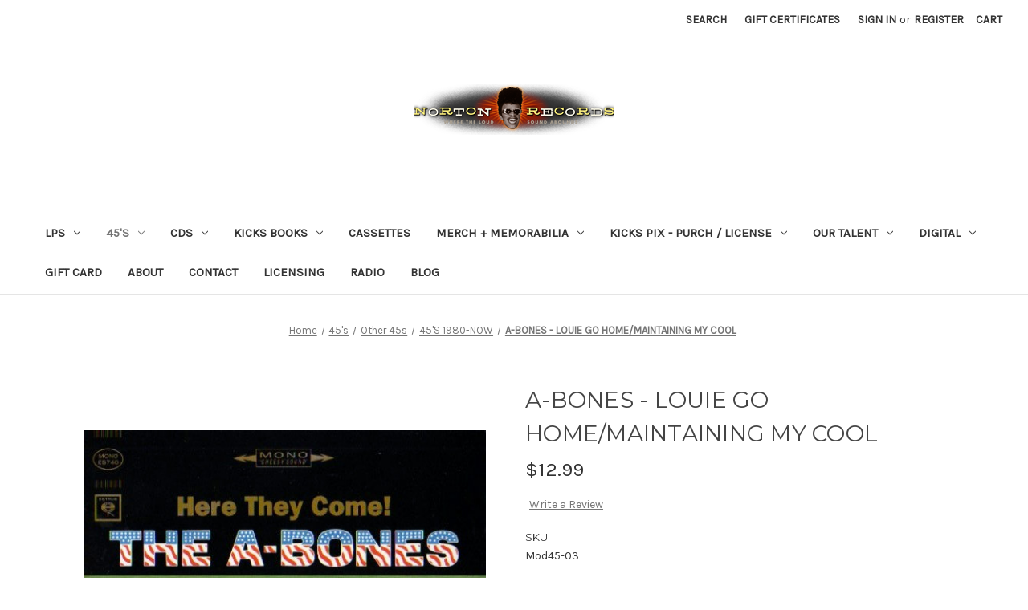

--- FILE ---
content_type: text/html; charset=UTF-8
request_url: https://www.nortonrecords.com/a-bones-louie-go-home-maintaining-my-cool/
body_size: 18839
content:


<!DOCTYPE html>
<html class="no-js" lang="en">
    <head>
        <title>A-BONES - LOUIE GO HOME/MAINTAINING MY COOL - Norton Records</title>
        <link rel="dns-prefetch preconnect" href="https://cdn11.bigcommerce.com/s-62mwb" crossorigin><link rel="dns-prefetch preconnect" href="https://fonts.googleapis.com/" crossorigin><link rel="dns-prefetch preconnect" href="https://fonts.gstatic.com/" crossorigin>
        <meta property="product:price:amount" content="12.99" /><meta property="product:price:currency" content="USD" /><meta property="og:url" content="https://nortonrecords.com/a-bones-louie-go-home-maintaining-my-cool/" /><meta property="og:site_name" content="Norton Records" /><meta name="keywords" content="rock n&#039; roll vinyl, R&amp;B music, 45 rpm, 33 rpm, KICKS BOOKS, Halbstark, rockabilly vinyl, rockabilly music, garage music, garage vinyl, 50&#039;s, 60&#039;s, ramones,"><link rel='canonical' href='https://nortonrecords.com/a-bones-louie-go-home-maintaining-my-cool/' /><meta name='platform' content='bigcommerce.stencil' /><meta property="og:type" content="product" />
<meta property="og:title" content="A-BONES - LOUIE GO HOME/MAINTAINING MY COOL" />
<meta property="og:description" content="Where The Loud Sound Abounds - Wild Rock N&#039; Roll R&amp;B and Rockabilly" />
<meta property="og:image" content="https://cdn11.bigcommerce.com/s-62mwb/products/10440/images/11002/a-bones_louie002__37001.1622569836.500.750.jpg?c=2" />
<meta property="pinterest:richpins" content="enabled" />
        
         

        <link href="https://cdn11.bigcommerce.com/s-62mwb/product_images/ico.ico" rel="shortcut icon">
        <meta name="viewport" content="width=device-width, initial-scale=1">

        <script nonce="">
            document.documentElement.className = document.documentElement.className.replace('no-js', 'js');
        </script>

        <script nonce="">
    function browserSupportsAllFeatures() {
        return window.Promise
            && window.fetch
            && window.URL
            && window.URLSearchParams
            && window.WeakMap
            // object-fit support
            && ('objectFit' in document.documentElement.style);
    }

    function loadScript(src) {
        var js = document.createElement('script');
        js.src = src;
        js.onerror = function () {
            console.error('Failed to load polyfill script ' + src);
        };
        document.head.appendChild(js);
    }

    if (!browserSupportsAllFeatures()) {
        loadScript('https://cdn11.bigcommerce.com/s-62mwb/stencil/849e4f80-3238-013e-8676-52311d5784e6/dist/theme-bundle.polyfills.js');
    }
</script>
        <script nonce="">window.consentManagerTranslations = `{"locale":"en","locales":{"consent_manager.data_collection_warning":"en","consent_manager.accept_all_cookies":"en","consent_manager.gdpr_settings":"en","consent_manager.data_collection_preferences":"en","consent_manager.manage_data_collection_preferences":"en","consent_manager.use_data_by_cookies":"en","consent_manager.data_categories_table":"en","consent_manager.allow":"en","consent_manager.accept":"en","consent_manager.deny":"en","consent_manager.dismiss":"en","consent_manager.reject_all":"en","consent_manager.category":"en","consent_manager.purpose":"en","consent_manager.functional_category":"en","consent_manager.functional_purpose":"en","consent_manager.analytics_category":"en","consent_manager.analytics_purpose":"en","consent_manager.targeting_category":"en","consent_manager.advertising_category":"en","consent_manager.advertising_purpose":"en","consent_manager.essential_category":"en","consent_manager.esential_purpose":"en","consent_manager.yes":"en","consent_manager.no":"en","consent_manager.not_available":"en","consent_manager.cancel":"en","consent_manager.save":"en","consent_manager.back_to_preferences":"en","consent_manager.close_without_changes":"en","consent_manager.unsaved_changes":"en","consent_manager.by_using":"en","consent_manager.agree_on_data_collection":"en","consent_manager.change_preferences":"en","consent_manager.cancel_dialog_title":"en","consent_manager.privacy_policy":"en","consent_manager.allow_category_tracking":"en","consent_manager.disallow_category_tracking":"en"},"translations":{"consent_manager.data_collection_warning":"We use cookies (and other similar technologies) to collect data to improve your shopping experience.","consent_manager.accept_all_cookies":"Accept All Cookies","consent_manager.gdpr_settings":"Settings","consent_manager.data_collection_preferences":"Website Data Collection Preferences","consent_manager.manage_data_collection_preferences":"Manage Website Data Collection Preferences","consent_manager.use_data_by_cookies":" uses data collected by cookies and JavaScript libraries to improve your shopping experience.","consent_manager.data_categories_table":"The table below outlines how we use this data by category. To opt out of a category of data collection, select 'No' and save your preferences.","consent_manager.allow":"Allow","consent_manager.accept":"Accept","consent_manager.deny":"Deny","consent_manager.dismiss":"Dismiss","consent_manager.reject_all":"Reject all","consent_manager.category":"Category","consent_manager.purpose":"Purpose","consent_manager.functional_category":"Functional","consent_manager.functional_purpose":"Enables enhanced functionality, such as videos and live chat. If you do not allow these, then some or all of these functions may not work properly.","consent_manager.analytics_category":"Analytics","consent_manager.analytics_purpose":"Provide statistical information on site usage, e.g., web analytics so we can improve this website over time.","consent_manager.targeting_category":"Targeting","consent_manager.advertising_category":"Advertising","consent_manager.advertising_purpose":"Used to create profiles or personalize content to enhance your shopping experience.","consent_manager.essential_category":"Essential","consent_manager.esential_purpose":"Essential for the site and any requested services to work, but do not perform any additional or secondary function.","consent_manager.yes":"Yes","consent_manager.no":"No","consent_manager.not_available":"N/A","consent_manager.cancel":"Cancel","consent_manager.save":"Save","consent_manager.back_to_preferences":"Back to Preferences","consent_manager.close_without_changes":"You have unsaved changes to your data collection preferences. Are you sure you want to close without saving?","consent_manager.unsaved_changes":"You have unsaved changes","consent_manager.by_using":"By using our website, you're agreeing to our","consent_manager.agree_on_data_collection":"By using our website, you're agreeing to the collection of data as described in our ","consent_manager.change_preferences":"You can change your preferences at any time","consent_manager.cancel_dialog_title":"Are you sure you want to cancel?","consent_manager.privacy_policy":"Privacy Policy","consent_manager.allow_category_tracking":"Allow [CATEGORY_NAME] tracking","consent_manager.disallow_category_tracking":"Disallow [CATEGORY_NAME] tracking"}}`;</script>

        <script nonce="">
            window.lazySizesConfig = window.lazySizesConfig || {};
            window.lazySizesConfig.loadMode = 1;
        </script>
        <script nonce="" async src="https://cdn11.bigcommerce.com/s-62mwb/stencil/849e4f80-3238-013e-8676-52311d5784e6/dist/theme-bundle.head_async.js"></script>
        
        <link href="https://fonts.googleapis.com/css?family=Montserrat:700,500,400%7CKarla:400&display=block" rel="stylesheet">
        
        <script nonce="" async src="https://cdn11.bigcommerce.com/s-62mwb/stencil/849e4f80-3238-013e-8676-52311d5784e6/dist/theme-bundle.font.js"></script>

        <link data-stencil-stylesheet href="https://cdn11.bigcommerce.com/s-62mwb/stencil/849e4f80-3238-013e-8676-52311d5784e6/css/theme-e5558f20-52bf-013e-cf18-2a0cfa622bb2.css" rel="stylesheet">

        <!-- Start Tracking Code for analytics_facebook -->

<script>
!function(f,b,e,v,n,t,s){if(f.fbq)return;n=f.fbq=function(){n.callMethod?n.callMethod.apply(n,arguments):n.queue.push(arguments)};if(!f._fbq)f._fbq=n;n.push=n;n.loaded=!0;n.version='2.0';n.queue=[];t=b.createElement(e);t.async=!0;t.src=v;s=b.getElementsByTagName(e)[0];s.parentNode.insertBefore(t,s)}(window,document,'script','https://connect.facebook.net/en_US/fbevents.js');

fbq('set', 'autoConfig', 'false', '0');
fbq('dataProcessingOptions', ['LDU'], 0, 0);
fbq('init', '0', {"external_id":"205681a4-2f22-41b7-bd24-d118306adede"});
fbq('set', 'agent', 'bigcommerce', '0');

function trackEvents() {
    var pathName = window.location.pathname;

    fbq('track', 'PageView', {}, "");

    // Search events start -- only fire if the shopper lands on the /search.php page
    if (pathName.indexOf('/search.php') === 0 && getUrlParameter('search_query')) {
        fbq('track', 'Search', {
            content_type: 'product_group',
            content_ids: [],
            search_string: getUrlParameter('search_query')
        });
    }
    // Search events end

    // Wishlist events start -- only fire if the shopper attempts to add an item to their wishlist
    if (pathName.indexOf('/wishlist.php') === 0 && getUrlParameter('added_product_id')) {
        fbq('track', 'AddToWishlist', {
            content_type: 'product_group',
            content_ids: []
        });
    }
    // Wishlist events end

    // Lead events start -- only fire if the shopper subscribes to newsletter
    if (pathName.indexOf('/subscribe.php') === 0 && getUrlParameter('result') === 'success') {
        fbq('track', 'Lead', {});
    }
    // Lead events end

    // Registration events start -- only fire if the shopper registers an account
    if (pathName.indexOf('/login.php') === 0 && getUrlParameter('action') === 'account_created') {
        fbq('track', 'CompleteRegistration', {}, "");
    }
    // Registration events end

    

    function getUrlParameter(name) {
        var cleanName = name.replace(/[\[]/, '\[').replace(/[\]]/, '\]');
        var regex = new RegExp('[\?&]' + cleanName + '=([^&#]*)');
        var results = regex.exec(window.location.search);
        return results === null ? '' : decodeURIComponent(results[1].replace(/\+/g, ' '));
    }
}

if (window.addEventListener) {
    window.addEventListener("load", trackEvents, false)
}
</script>
<noscript><img height="1" width="1" style="display:none" alt="null" src="https://www.facebook.com/tr?id=0&ev=PageView&noscript=1&a=plbigcommerce1.2&eid="/></noscript>

<!-- End Tracking Code for analytics_facebook -->

<!-- Start Tracking Code for analytics_googleanalytics -->

<script>
  (function(i,s,o,g,r,a,m){i['GoogleAnalyticsObject']=r;i[r]=i[r]||function(){
  (i[r].q=i[r].q||[]).push(arguments)},i[r].l=1*new Date();a=s.createElement(o),
  m=s.getElementsByTagName(o)[0];a.async=1;a.src=g;m.parentNode.insertBefore(a,m)
  })(window,document,'script','https://www.google-analytics.com/analytics.js','ga');

  ga('create', 'UA-84120616-1', 'auto');
  ga('send', 'pageview');

</script><meta name="google-site-verification" content="sXVuB0bWmcuXmshHC6uO2q_3xrJxZtk25LWI8urpBN8" />

<!-- End Tracking Code for analytics_googleanalytics -->


<script type="text/javascript" src="https://checkout-sdk.bigcommerce.com/v1/loader.js" defer ></script>
<script src="https://www.google.com/recaptcha/api.js" async defer></script>
<!-- begin olark code -->
<script data-cfasync="false" type='text/javascript'>/*<![CDATA[*/window.olark||(function(c){var f=window,d=document,l=f.location.protocol=="https:"?"https:":"http:",z=c.name,r="load";var nt=function(){
f[z]=function(){
(a.s=a.s||[]).push(arguments)};var a=f[z]._={
},q=c.methods.length;while(q--){(function(n){f[z][n]=function(){
f[z]("call",n,arguments)}})(c.methods[q])}a.l=c.loader;a.i=nt;a.p={
0:+new Date};a.P=function(u){
a.p[u]=new Date-a.p[0]};function s(){
a.P(r);f[z](r)}f.addEventListener?f.addEventListener(r,s,false):f.attachEvent("on"+r,s);var ld=function(){function p(hd){
hd="head";return["<",hd,"></",hd,"><",i,' onl' + 'oad="var d=',g,";d.getElementsByTagName('head')[0].",j,"(d.",h,"('script')).",k,"='",l,"//",a.l,"'",'"',"></",i,">"].join("")}var i="body",m=d[i];if(!m){
return setTimeout(ld,100)}a.P(1);var j="appendChild",h="createElement",k="src",n=d[h]("div"),v=n[j](d[h](z)),b=d[h]("iframe"),g="document",e="domain",o;n.style.display="none";m.insertBefore(n,m.firstChild).id=z;b.frameBorder="0";b.id=z+"-loader";if(/MSIE[ ]+6/.test(navigator.userAgent)){
b.src="javascript:false"}b.allowTransparency="true";v[j](b);try{
b.contentWindow[g].open()}catch(w){
c[e]=d[e];o="javascript:var d="+g+".open();d.domain='"+d.domain+"';";b[k]=o+"void(0);"}try{
var t=b.contentWindow[g];t.write(p());t.close()}catch(x){
b[k]=o+'d.write("'+p().replace(/"/g,String.fromCharCode(92)+'"')+'");d.close();'}a.P(2)};ld()};nt()})({
loader: "static.olark.com/jsclient/loader0.js",name:"olark",methods:["configure","extend","declare","identify"]});
/* custom configuration goes here (www.olark.com/documentation) */
olark.identify('8876-676-10-8188');/*]]>*/</script><noscript><a href="https://www.olark.com/site/8876-676-10-8188/contact" title="Contact us" target="_blank">Questions? Feedback?</a> powered by <a href="http://www.olark.com?welcome" title="Olark live chat software">Olark live chat software</a></noscript>
<!-- end olark code -->

<script type="text/javascript">
var BCData = {"product_attributes":{"sku":"Mod45-03","upc":null,"mpn":null,"gtin":null,"weight":null,"base":true,"image":null,"price":{"without_tax":{"formatted":"$12.99","value":12.99,"currency":"USD"},"tax_label":"Sales Tax"},"out_of_stock_behavior":"label_option","out_of_stock_message":"OUT OF STOCK","available_modifier_values":[],"in_stock_attributes":[],"stock":null,"instock":false,"stock_message":null,"purchasable":true,"purchasing_message":"The selected product combination is currently unavailable.","call_for_price_message":null}};
</script>

<script nonce="">
(function () {
    var xmlHttp = new XMLHttpRequest();

    xmlHttp.open('POST', 'https://bes.gcp.data.bigcommerce.com/nobot');
    xmlHttp.setRequestHeader('Content-Type', 'application/json');
    xmlHttp.send('{"store_id":"724065","timezone_offset":"-4.0","timestamp":"2026-01-21T11:54:30.43813000Z","visit_id":"e81f4ec2-6cd3-46a9-ad9b-506b716813eb","channel_id":1}');
})();
</script>

    </head>
    <body>
        <svg data-src="https://cdn11.bigcommerce.com/s-62mwb/stencil/849e4f80-3238-013e-8676-52311d5784e6/img/icon-sprite.svg" class="icons-svg-sprite"></svg>

        <a href="#main-content" class="skip-to-main-link">Skip to main content</a>
<header class="header" role="banner">
    <a href="#" class="mobileMenu-toggle" data-mobile-menu-toggle="menu">
        <span class="mobileMenu-toggleIcon">Toggle menu</span>
    </a>
    <nav class="navUser">
        

    <ul class="navUser-section navUser-section--alt">
        <li class="navUser-item">
            <a class="navUser-action navUser-item--compare"
               href="/compare"
               data-compare-nav
               aria-label="Compare"
            >
                Compare <span class="countPill countPill--positive countPill--alt"></span>
            </a>
        </li>
        <li class="navUser-item">
            <button class="navUser-action navUser-action--quickSearch"
               type="button"
               id="quick-search-expand"
               data-search="quickSearch"
               aria-controls="quickSearch"
               aria-label="Search"
            >
                Search
            </button>
        </li>
            <li class="navUser-item">
                <a class="navUser-action"
                   href="/giftcertificates.php"
                   aria-label="Gift Certificates"
                >
                    Gift Certificates
                </a>
            </li>
        <li class="navUser-item navUser-item--account">
                <a class="navUser-action"
                   href="/login.php"
                   aria-label="Sign in"
                >
                    Sign in
                </a>
                    <span class="navUser-or">or</span>
                    <a class="navUser-action"
                       href="/login.php?action&#x3D;create_account"
                       aria-label="Register"
                    >
                        Register
                    </a>
        </li>
        <li class="navUser-item navUser-item--cart">
            <a class="navUser-action"
               data-cart-preview
               data-dropdown="cart-preview-dropdown"
               data-options="align:right"
               href="/cart.php"
               aria-label="Cart with 0 items"
            >
                <span class="navUser-item-cartLabel">Cart</span>
                <span class="countPill cart-quantity"></span>
            </a>

            <div class="dropdown-menu" id="cart-preview-dropdown" data-dropdown-content aria-hidden="true"></div>
        </li>
    </ul>
    <div class="dropdown dropdown--quickSearch" id="quickSearch" aria-hidden="true" data-prevent-quick-search-close>
        <div class="container">
    <form class="form" data-url="/search.php" data-quick-search-form>
        <fieldset class="form-fieldset">
            <div class="form-field">
                <label class="is-srOnly" for="nav-quick-search">Search</label>
                <input class="form-input"
                       data-search-quick
                       name="nav-quick-search"
                       id="nav-quick-search"
                       data-error-message="Search field cannot be empty."
                       placeholder="Search the store"
                       autocomplete="off"
                >
            </div>
        </fieldset>
    </form>
    <section class="quickSearchResults" data-bind="html: results"></section>
    <p role="status"
       aria-live="polite"
       class="aria-description--hidden"
       data-search-aria-message-predefined-text="product results for"
    ></p>
</div>
    </div>
</nav>

        <div class="header-logo header-logo--center">
            <a href="https://nortonrecords.com/" class="header-logo__link" data-header-logo-link>
        <div class="header-logo-image-container">
            <img class="header-logo-image"
                 src="https://cdn11.bigcommerce.com/s-62mwb/images/stencil/250x100/norton_logo_store_1474585734__03093_1629040698_1693207576.original.png"
                 srcset="https://cdn11.bigcommerce.com/s-62mwb/images/stencil/250x100/norton_logo_store_1474585734__03093_1629040698_1693207576.original.png"
                 alt="Norton Records"
                 title="Norton Records">
        </div>
</a>
        </div>
    <div class="navPages-container" id="menu" data-menu>
        <nav class="navPages">
    <div class="navPages-quickSearch">
        <div class="container">
    <form class="form" data-url="/search.php" data-quick-search-form>
        <fieldset class="form-fieldset">
            <div class="form-field">
                <label class="is-srOnly" for="nav-menu-quick-search">Search</label>
                <input class="form-input"
                       data-search-quick
                       name="nav-menu-quick-search"
                       id="nav-menu-quick-search"
                       data-error-message="Search field cannot be empty."
                       placeholder="Search the store"
                       autocomplete="off"
                >
            </div>
        </fieldset>
    </form>
    <section class="quickSearchResults" data-bind="html: results"></section>
    <p role="status"
       aria-live="polite"
       class="aria-description--hidden"
       data-search-aria-message-predefined-text="product results for"
    ></p>
</div>
    </div>
    <ul class="navPages-list">
            <li class="navPages-item">
                <a class="navPages-action has-subMenu"
   href="https://www.nortonrecords.com/lps/"
   data-collapsible="navPages-127"
>
    LPS
    <i class="icon navPages-action-moreIcon" aria-hidden="true">
        <svg><use href="#icon-chevron-down" /></svg>
    </i>
</a>
<div class="navPage-subMenu" id="navPages-127" aria-hidden="true" tabindex="-1">
    <ul class="navPage-subMenu-list">
        <li class="navPage-subMenu-item">
            <a class="navPage-subMenu-action navPages-action"
               href="https://www.nortonrecords.com/lps/"
               aria-label="All LPS"
            >
                All LPS
            </a>
        </li>
            <li class="navPage-subMenu-item">
                    <a class="navPage-subMenu-action navPages-action"
                       href="https://www.nortonrecords.com/norton-lps/"
                       aria-label="NORTON LPS"
                    >
                        NORTON LPS
                    </a>
            </li>
            <li class="navPage-subMenu-item">
                    <a class="navPage-subMenu-action navPages-action"
                       href="https://www.nortonrecords.com/rnbdoowop-/"
                       aria-label="R&amp;B/Doowop "
                    >
                        R&amp;B/Doowop 
                    </a>
            </li>
            <li class="navPage-subMenu-item">
                    <a class="navPage-subMenu-action navPages-action"
                       href="https://www.nortonrecords.com/rockabilly/"
                       aria-label="Rockabilly"
                    >
                        Rockabilly
                    </a>
            </li>
            <li class="navPage-subMenu-item">
                    <a class="navPage-subMenu-action navPages-action"
                       href="https://www.nortonrecords.com/60s-garage/surf"
                       aria-label="60&#x27;s /70&#x27;s"
                    >
                        60&#x27;s /70&#x27;s
                    </a>
            </li>
            <li class="navPage-subMenu-item">
                    <a class="navPage-subMenu-action navPages-action"
                       href="https://www.nortonrecords.com/10-inch-vinyl/"
                       aria-label="10 INCH VINYL"
                    >
                        10 INCH VINYL
                    </a>
            </li>
    </ul>
</div>
            </li>
            <li class="navPages-item">
                <a class="navPages-action has-subMenu activePage"
   href="https://www.nortonrecords.com/45s-1/"
   data-collapsible="navPages-125"
>
    45&#x27;s
    <i class="icon navPages-action-moreIcon" aria-hidden="true">
        <svg><use href="#icon-chevron-down" /></svg>
    </i>
</a>
<div class="navPage-subMenu" id="navPages-125" aria-hidden="true" tabindex="-1">
    <ul class="navPage-subMenu-list">
        <li class="navPage-subMenu-item">
            <a class="navPage-subMenu-action navPages-action"
               href="https://www.nortonrecords.com/45s-1/"
               aria-label="All 45&#x27;s"
            >
                All 45&#x27;s
            </a>
        </li>
            <li class="navPage-subMenu-item">
                    <a class="navPage-subMenu-action navPages-action"
                       href="https://www.nortonrecords.com/original-45s/"
                       aria-label="Original 45s"
                    >
                        Original 45s
                    </a>
            </li>
            <li class="navPage-subMenu-item">
                    <a class="navPage-subMenu-action navPages-action"
                       href="https://www.nortonrecords.com/norton-45s/"
                       aria-label="Norton 45s"
                    >
                        Norton 45s
                    </a>
            </li>
            <li class="navPage-subMenu-item">
                    <a class="navPage-subMenu-action navPages-action has-subMenu activePage"
                       href="https://www.nortonrecords.com/other-45s/"
                       aria-label="Other 45s"
                    >
                        Other 45s
                        <span class="collapsible-icon-wrapper"
                            data-collapsible="navPages-386"
                            data-collapsible-disabled-breakpoint="medium"
                            data-collapsible-disabled-state="open"
                            data-collapsible-enabled-state="closed"
                        >
                            <i class="icon navPages-action-moreIcon" aria-hidden="true">
                                <svg><use href="#icon-chevron-down" /></svg>
                            </i>
                        </span>
                    </a>
                    <ul class="navPage-childList" id="navPages-386">
                        <li class="navPage-childList-item">
                            <a class="navPage-childList-action navPages-action activePage"
                               href="https://www.nortonrecords.com/45s-1980-now/"
                               aria-label="45&#x27;S 1980-NOW"
                            >
                                45&#x27;S 1980-NOW
                            </a>
                        </li>
                        <li class="navPage-childList-item">
                            <a class="navPage-childList-action navPages-action"
                               href="https://www.nortonrecords.com/insane-instrumentals/"
                               aria-label="Insane Instrumentals"
                            >
                                Insane Instrumentals
                            </a>
                        </li>
                        <li class="navPage-childList-item">
                            <a class="navPage-childList-action navPages-action"
                               href="https://www.nortonrecords.com/r-b-doowop-soul/"
                               aria-label="R&amp;B/DOOWOP/SOUL"
                            >
                                R&amp;B/DOOWOP/SOUL
                            </a>
                        </li>
                        <li class="navPage-childList-item">
                            <a class="navPage-childList-action navPages-action"
                               href="https://www.nortonrecords.com/rockabilly-reissues-and-repros/"
                               aria-label="Rockabilly reissues and repros"
                            >
                                Rockabilly reissues and repros
                            </a>
                        </li>
                        <li class="navPage-childList-item">
                            <a class="navPage-childList-action navPages-action"
                               href="https://www.nortonrecords.com/sixties-garage/"
                               aria-label="Sixties / Garage"
                            >
                                Sixties / Garage
                            </a>
                        </li>
                        <li class="navPage-childList-item">
                            <a class="navPage-childList-action navPages-action"
                               href="https://www.nortonrecords.com/uk-freakbeat/"
                               aria-label="UK  / Freakbeat"
                            >
                                UK  / Freakbeat
                            </a>
                        </li>
                    </ul>
            </li>
    </ul>
</div>
            </li>
            <li class="navPages-item">
                <a class="navPages-action has-subMenu"
   href="https://www.nortonrecords.com/cds/"
   data-collapsible="navPages-107"
>
    CDS
    <i class="icon navPages-action-moreIcon" aria-hidden="true">
        <svg><use href="#icon-chevron-down" /></svg>
    </i>
</a>
<div class="navPage-subMenu" id="navPages-107" aria-hidden="true" tabindex="-1">
    <ul class="navPage-subMenu-list">
        <li class="navPage-subMenu-item">
            <a class="navPage-subMenu-action navPages-action"
               href="https://www.nortonrecords.com/cds/"
               aria-label="All CDS"
            >
                All CDS
            </a>
        </li>
            <li class="navPage-subMenu-item">
                    <a class="navPage-subMenu-action navPages-action"
                       href="https://www.nortonrecords.com/norton-cds/"
                       aria-label="NORTON CDS"
                    >
                        NORTON CDS
                    </a>
            </li>
    </ul>
</div>
            </li>
            <li class="navPages-item">
                <a class="navPages-action has-subMenu"
   href="https://www.nortonrecords.com/kicks-books/"
   data-collapsible="navPages-178"
>
    KICKS BOOKS
    <i class="icon navPages-action-moreIcon" aria-hidden="true">
        <svg><use href="#icon-chevron-down" /></svg>
    </i>
</a>
<div class="navPage-subMenu" id="navPages-178" aria-hidden="true" tabindex="-1">
    <ul class="navPage-subMenu-list">
        <li class="navPage-subMenu-item">
            <a class="navPage-subMenu-action navPages-action"
               href="https://www.nortonrecords.com/kicks-books/"
               aria-label="All KICKS BOOKS"
            >
                All KICKS BOOKS
            </a>
        </li>
            <li class="navPage-subMenu-item">
                    <a class="navPage-subMenu-action navPages-action"
                       href="https://www.nortonrecords.com/kicks-perfumes/"
                       aria-label="KICKS PERFUMES"
                    >
                        KICKS PERFUMES
                    </a>
            </li>
            <li class="navPage-subMenu-item">
                    <a class="navPage-subMenu-action navPages-action"
                       href="https://www.nortonrecords.com/kicks-books-2/"
                       aria-label="Kicks Books"
                    >
                        Kicks Books
                    </a>
            </li>
            <li class="navPage-subMenu-item">
                    <a class="navPage-subMenu-action navPages-action"
                       href="https://www.nortonrecords.com/kicks-books-advertising/"
                       aria-label="KICKS BOOKS ADVERTISING"
                    >
                        KICKS BOOKS ADVERTISING
                    </a>
            </li>
            <li class="navPage-subMenu-item">
                    <a class="navPage-subMenu-action navPages-action"
                       href="https://www.nortonrecords.com/bundles-1/"
                       aria-label="BUNDLES"
                    >
                        BUNDLES
                    </a>
            </li>
            <li class="navPage-subMenu-item">
                    <a class="navPage-subMenu-action navPages-action"
                       href="https://www.nortonrecords.com/signed-and-ltd-editions/"
                       aria-label="Signed and Ltd Editions"
                    >
                        Signed and Ltd Editions
                    </a>
            </li>
            <li class="navPage-subMenu-item">
                    <a class="navPage-subMenu-action navPages-action"
                       href="https://www.nortonrecords.com/kicks-magazine/"
                       aria-label="KICKS MAGAZINE"
                    >
                        KICKS MAGAZINE
                    </a>
            </li>
            <li class="navPage-subMenu-item">
                    <a class="navPage-subMenu-action navPages-action"
                       href="https://www.nortonrecords.com/kicksville-comics/"
                       aria-label="KICKSVILLE COMICS"
                    >
                        KICKSVILLE COMICS
                    </a>
            </li>
    </ul>
</div>
            </li>
            <li class="navPages-item">
                <a class="navPages-action"
   href="https://www.nortonrecords.com/cassettes/"
   aria-label="CASSETTES"
>
    CASSETTES
</a>
            </li>
            <li class="navPages-item">
                <a class="navPages-action has-subMenu"
   href="https://www.nortonrecords.com/ephemera/"
   data-collapsible="navPages-289"
>
    MERCH + MEMORABILIA
    <i class="icon navPages-action-moreIcon" aria-hidden="true">
        <svg><use href="#icon-chevron-down" /></svg>
    </i>
</a>
<div class="navPage-subMenu" id="navPages-289" aria-hidden="true" tabindex="-1">
    <ul class="navPage-subMenu-list">
        <li class="navPage-subMenu-item">
            <a class="navPage-subMenu-action navPages-action"
               href="https://www.nortonrecords.com/ephemera/"
               aria-label="All MERCH + MEMORABILIA"
            >
                All MERCH + MEMORABILIA
            </a>
        </li>
            <li class="navPage-subMenu-item">
                    <a class="navPage-subMenu-action navPages-action"
                       href="https://www.nortonrecords.com/r-r-photos/"
                       aria-label="R&amp;R PHOTOS"
                    >
                        R&amp;R PHOTOS
                    </a>
            </li>
            <li class="navPage-subMenu-item">
                    <a class="navPage-subMenu-action navPages-action"
                       href="https://www.nortonrecords.com/music-pop-cult-books/"
                       aria-label="MUSIC / POP CULT BOOKS"
                    >
                        MUSIC / POP CULT BOOKS
                    </a>
            </li>
            <li class="navPage-subMenu-item">
                    <a class="navPage-subMenu-action navPages-action"
                       href="https://www.nortonrecords.com/original-handbills/"
                       aria-label="ORIGINAL HANDBILLS"
                    >
                        ORIGINAL HANDBILLS
                    </a>
            </li>
            <li class="navPage-subMenu-item">
                    <a class="navPage-subMenu-action navPages-action"
                       href="https://www.nortonrecords.com/toys-souvenirs/"
                       aria-label="TOYS/SOUVENIRS"
                    >
                        TOYS/SOUVENIRS
                    </a>
            </li>
            <li class="navPage-subMenu-item">
                    <a class="navPage-subMenu-action navPages-action has-subMenu"
                       href="https://www.nortonrecords.com/rock-n-roll-posters-advertising/"
                       aria-label="ROCK N&#x27; ROLL POSTERS + ADVERTISING"
                    >
                        ROCK N&#x27; ROLL POSTERS + ADVERTISING
                        <span class="collapsible-icon-wrapper"
                            data-collapsible="navPages-194"
                            data-collapsible-disabled-breakpoint="medium"
                            data-collapsible-disabled-state="open"
                            data-collapsible-enabled-state="closed"
                        >
                            <i class="icon navPages-action-moreIcon" aria-hidden="true">
                                <svg><use href="#icon-chevron-down" /></svg>
                            </i>
                        </span>
                    </a>
                    <ul class="navPage-childList" id="navPages-194">
                        <li class="navPage-childList-item">
                            <a class="navPage-childList-action navPages-action"
                               href="https://www.nortonrecords.com/r-r-show-programs/"
                               aria-label="R&amp;R SHOW PROGRAMS"
                            >
                                R&amp;R SHOW PROGRAMS
                            </a>
                        </li>
                        <li class="navPage-childList-item">
                            <a class="navPage-childList-action navPages-action"
                               href="https://www.nortonrecords.com/norton-related/"
                               aria-label="NORTON-RELATED"
                            >
                                NORTON-RELATED
                            </a>
                        </li>
                        <li class="navPage-childList-item">
                            <a class="navPage-childList-action navPages-action"
                               href="https://www.nortonrecords.com/vintage-orig-r-r-show-tickets/"
                               aria-label="VINTAGE Orig R&amp;R Show tickets"
                            >
                                VINTAGE Orig R&amp;R Show tickets
                            </a>
                        </li>
                        <li class="navPage-childList-item">
                            <a class="navPage-childList-action navPages-action"
                               href="https://www.nortonrecords.com/r-r-show-posters/"
                               aria-label="R&amp;R SHOW POSTERS"
                            >
                                R&amp;R SHOW POSTERS
                            </a>
                        </li>
                        <li class="navPage-childList-item">
                            <a class="navPage-childList-action navPages-action"
                               href="https://www.nortonrecords.com/orig-60s-garage-posters/"
                               aria-label="ORIG. 60&#x27;S GARAGE POSTERS"
                            >
                                ORIG. 60&#x27;S GARAGE POSTERS
                            </a>
                        </li>
                    </ul>
            </li>
            <li class="navPage-subMenu-item">
                    <a class="navPage-subMenu-action navPages-action"
                       href="https://www.nortonrecords.com/flexi-discs/"
                       aria-label="FLEXI-DISCS"
                    >
                        FLEXI-DISCS
                    </a>
            </li>
            <li class="navPage-subMenu-item">
                    <a class="navPage-subMenu-action navPages-action"
                       href="https://www.nortonrecords.com/signed-items/"
                       aria-label="SIGNED ITEMS"
                    >
                        SIGNED ITEMS
                    </a>
            </li>
            <li class="navPage-subMenu-item">
                    <a class="navPage-subMenu-action navPages-action"
                       href="https://www.nortonrecords.com/fanzines-magazines/"
                       aria-label="FANZINES / MAGAZINES"
                    >
                        FANZINES / MAGAZINES
                    </a>
            </li>
            <li class="navPage-subMenu-item">
                    <a class="navPage-subMenu-action navPages-action"
                       href="https://www.nortonrecords.com/badges-patches/"
                       aria-label="BADGES &amp; PATCHES"
                    >
                        BADGES &amp; PATCHES
                    </a>
            </li>
            <li class="navPage-subMenu-item">
                    <a class="navPage-subMenu-action navPages-action"
                       href="https://www.nortonrecords.com/teeshirts/"
                       aria-label="TEESHIRTS"
                    >
                        TEESHIRTS
                    </a>
            </li>
    </ul>
</div>
            </li>
            <li class="navPages-item">
                <a class="navPages-action has-subMenu"
   href="https://www.nortonrecords.com/kicks-pix-purch-license/"
   data-collapsible="navPages-438"
>
    KICKS PIX - PURCH / LICENSE
    <i class="icon navPages-action-moreIcon" aria-hidden="true">
        <svg><use href="#icon-chevron-down" /></svg>
    </i>
</a>
<div class="navPage-subMenu" id="navPages-438" aria-hidden="true" tabindex="-1">
    <ul class="navPage-subMenu-list">
        <li class="navPage-subMenu-item">
            <a class="navPage-subMenu-action navPages-action"
               href="https://www.nortonrecords.com/kicks-pix-purch-license/"
               aria-label="All KICKS PIX - PURCH / LICENSE"
            >
                All KICKS PIX - PURCH / LICENSE
            </a>
        </li>
            <li class="navPage-subMenu-item">
                    <a class="navPage-subMenu-action navPages-action"
                       href="https://www.nortonrecords.com/bowie-photos-by-john-mendelssohn/"
                       aria-label="BOWIE PHOTOS BY JOHN MENDELSSOHN"
                    >
                        BOWIE PHOTOS BY JOHN MENDELSSOHN
                    </a>
            </li>
    </ul>
</div>
            </li>
            <li class="navPages-item">
                <a class="navPages-action has-subMenu"
   href="https://www.nortonrecords.com/norton-artists/"
   data-collapsible="navPages-109"
>
    OUR TALENT
    <i class="icon navPages-action-moreIcon" aria-hidden="true">
        <svg><use href="#icon-chevron-down" /></svg>
    </i>
</a>
<div class="navPage-subMenu" id="navPages-109" aria-hidden="true" tabindex="-1">
    <ul class="navPage-subMenu-list">
        <li class="navPage-subMenu-item">
            <a class="navPage-subMenu-action navPages-action"
               href="https://www.nortonrecords.com/norton-artists/"
               aria-label="All OUR TALENT"
            >
                All OUR TALENT
            </a>
        </li>
            <li class="navPage-subMenu-item">
                    <a class="navPage-subMenu-action navPages-action"
                       href="https://www.nortonrecords.com/a-bones/"
                       aria-label="A-BONES"
                    >
                        A-BONES
                    </a>
            </li>
            <li class="navPage-subMenu-item">
                    <a class="navPage-subMenu-action navPages-action"
                       href="https://www.nortonrecords.com/hasil-adkins/"
                       aria-label="HASIL ADKINS"
                    >
                        HASIL ADKINS
                    </a>
            </li>
            <li class="navPage-subMenu-item">
                    <a class="navPage-subMenu-action navPages-action"
                       href="https://www.nortonrecords.com/bloodshot-bill/"
                       aria-label="BLOODSHOT BILL"
                    >
                        BLOODSHOT BILL
                    </a>
            </li>
            <li class="navPage-subMenu-item">
                    <a class="navPage-subMenu-action navPages-action"
                       href="https://www.nortonrecords.com/daddy-long-legs/"
                       aria-label="DADDY LONG LEGS"
                    >
                        DADDY LONG LEGS
                    </a>
            </li>
            <li class="navPage-subMenu-item">
                    <a class="navPage-subMenu-action navPages-action"
                       href="https://www.nortonrecords.com/dictators/"
                       aria-label="DICTATORS"
                    >
                        DICTATORS
                    </a>
            </li>
            <li class="navPage-subMenu-item">
                    <a class="navPage-subMenu-action navPages-action"
                       href="https://www.nortonrecords.com/the-ding-dongs/"
                       aria-label="THE DING-DONGS"
                    >
                        THE DING-DONGS
                    </a>
            </li>
            <li class="navPage-subMenu-item">
                    <a class="navPage-subMenu-action navPages-action"
                       href="https://www.nortonrecords.com/dion/"
                       aria-label="DION"
                    >
                        DION
                    </a>
            </li>
            <li class="navPage-subMenu-item">
                    <a class="navPage-subMenu-action navPages-action"
                       href="https://www.nortonrecords.com/figures-of-light/"
                       aria-label="FIGURES OF LIGHT"
                    >
                        FIGURES OF LIGHT
                    </a>
            </li>
            <li class="navPage-subMenu-item">
                    <a class="navPage-subMenu-action navPages-action"
                       href="https://www.nortonrecords.com/flamin-groovies/"
                       aria-label="FLAMIN GROOVIES"
                    >
                        FLAMIN GROOVIES
                    </a>
            </li>
            <li class="navPage-subMenu-item">
                    <a class="navPage-subMenu-action navPages-action"
                       href="https://www.nortonrecords.com/kim-fowley/"
                       aria-label="KIM FOWLEY"
                    >
                        KIM FOWLEY
                    </a>
            </li>
            <li class="navPage-subMenu-item">
                    <a class="navPage-subMenu-action navPages-action"
                       href="https://www.nortonrecords.com/bobby-fuller/"
                       aria-label="BOBBY FULLER"
                    >
                        BOBBY FULLER
                    </a>
            </li>
            <li class="navPage-subMenu-item">
                    <a class="navPage-subMenu-action navPages-action"
                       href="https://www.nortonrecords.com/grys-grys/"
                       aria-label="GRYS-GRYS"
                    >
                        GRYS-GRYS
                    </a>
            </li>
            <li class="navPage-subMenu-item">
                    <a class="navPage-subMenu-action navPages-action"
                       href="https://www.nortonrecords.com/arch-hall-jr/"
                       aria-label="ARCH HALL JR."
                    >
                        ARCH HALL JR.
                    </a>
            </li>
            <li class="navPage-subMenu-item">
                    <a class="navPage-subMenu-action navPages-action"
                       href="https://www.nortonrecords.com/ron-haydock/"
                       aria-label="RON HAYDOCK"
                    >
                        RON HAYDOCK
                    </a>
            </li>
            <li class="navPage-subMenu-item">
                    <a class="navPage-subMenu-action navPages-action"
                       href="https://www.nortonrecords.com/hentchmen/"
                       aria-label="HENTCHMEN"
                    >
                        HENTCHMEN
                    </a>
            </li>
            <li class="navPage-subMenu-item">
                    <a class="navPage-subMenu-action navPages-action"
                       href="https://www.nortonrecords.com/kinfg-khan/"
                       aria-label="KING KHAN"
                    >
                        KING KHAN
                    </a>
            </li>
            <li class="navPage-subMenu-item">
                    <a class="navPage-subMenu-action navPages-action"
                       href="https://www.nortonrecords.com/rudy-ray-moore-2/"
                       aria-label="RUDY RAY MOORE"
                    >
                        RUDY RAY MOORE
                    </a>
            </li>
            <li class="navPage-subMenu-item">
                    <a class="navPage-subMenu-action navPages-action has-subMenu"
                       href="https://www.nortonrecords.com/pretty-things/"
                       aria-label="PRETTY THINGS"
                    >
                        PRETTY THINGS
                        <span class="collapsible-icon-wrapper"
                            data-collapsible="navPages-221"
                            data-collapsible-disabled-breakpoint="medium"
                            data-collapsible-disabled-state="open"
                            data-collapsible-enabled-state="closed"
                        >
                            <i class="icon navPages-action-moreIcon" aria-hidden="true">
                                <svg><use href="#icon-chevron-down" /></svg>
                            </i>
                        </span>
                    </a>
                    <ul class="navPage-childList" id="navPages-221">
                        <li class="navPage-childList-item">
                            <a class="navPage-childList-action navPages-action"
                               href="https://www.nortonrecords.com/question-mark/"
                               aria-label="QUESTION MARK"
                            >
                                QUESTION MARK
                            </a>
                        </li>
                    </ul>
            </li>
            <li class="navPage-subMenu-item">
                    <a class="navPage-subMenu-action navPages-action"
                       href="https://www.nortonrecords.com/real-kids/"
                       aria-label="REAL KIDS"
                    >
                        REAL KIDS
                    </a>
            </li>
            <li class="navPage-subMenu-item">
                    <a class="navPage-subMenu-action navPages-action"
                       href="https://www.nortonrecords.com/the-sonics/"
                       aria-label="THE SONICS"
                    >
                        THE SONICS
                    </a>
            </li>
            <li class="navPage-subMenu-item">
                    <a class="navPage-subMenu-action navPages-action"
                       href="https://www.nortonrecords.com/mark-sultan/"
                       aria-label="MARK SULTAN"
                    >
                        MARK SULTAN
                    </a>
            </li>
            <li class="navPage-subMenu-item">
                    <a class="navPage-subMenu-action navPages-action"
                       href="https://www.nortonrecords.com/sun-ra/"
                       aria-label="SUN RA"
                    >
                        SUN RA
                    </a>
            </li>
            <li class="navPage-subMenu-item">
                    <a class="navPage-subMenu-action navPages-action"
                       href="https://www.nortonrecords.com/untamed-youth/"
                       aria-label="UNTAMED YOUTH"
                    >
                        UNTAMED YOUTH
                    </a>
            </li>
            <li class="navPage-subMenu-item">
                    <a class="navPage-subMenu-action navPages-action"
                       href="https://www.nortonrecords.com/t-valentine/"
                       aria-label="T. VALENTINE"
                    >
                        T. VALENTINE
                    </a>
            </li>
            <li class="navPage-subMenu-item">
                    <a class="navPage-subMenu-action navPages-action"
                       href="https://www.nortonrecords.com/gene-vincent/"
                       aria-label="GENE VINCENT"
                    >
                        GENE VINCENT
                    </a>
            </li>
            <li class="navPage-subMenu-item">
                    <a class="navPage-subMenu-action navPages-action"
                       href="https://www.nortonrecords.com/mary-weiss/"
                       aria-label="MARY WEISS"
                    >
                        MARY WEISS
                    </a>
            </li>
            <li class="navPage-subMenu-item">
                    <a class="navPage-subMenu-action navPages-action"
                       href="https://www.nortonrecords.com/the-wailers/"
                       aria-label="THE WAILERS"
                    >
                        THE WAILERS
                    </a>
            </li>
            <li class="navPage-subMenu-item">
                    <a class="navPage-subMenu-action navPages-action"
                       href="https://www.nortonrecords.com/andre-williams/"
                       aria-label="ANDRE WILLIAMS"
                    >
                        ANDRE WILLIAMS
                    </a>
            </li>
    </ul>
</div>
            </li>
            <li class="navPages-item">
                <a class="navPages-action has-subMenu"
   href="https://www.nortonrecords.com/digital/"
   data-collapsible="navPages-202"
>
    DIGITAL
    <i class="icon navPages-action-moreIcon" aria-hidden="true">
        <svg><use href="#icon-chevron-down" /></svg>
    </i>
</a>
<div class="navPage-subMenu" id="navPages-202" aria-hidden="true" tabindex="-1">
    <ul class="navPage-subMenu-list">
        <li class="navPage-subMenu-item">
            <a class="navPage-subMenu-action navPages-action"
               href="https://www.nortonrecords.com/digital/"
               aria-label="All DIGITAL"
            >
                All DIGITAL
            </a>
        </li>
            <li class="navPage-subMenu-item">
                    <a class="navPage-subMenu-action navPages-action"
                       href="https://www.nortonrecords.com/45s/"
                       aria-label="45s "
                    >
                        45s 
                    </a>
            </li>
            <li class="navPage-subMenu-item">
                    <a class="navPage-subMenu-action navPages-action"
                       href="https://www.nortonrecords.com/al/"
                       aria-label="ALBUMS"
                    >
                        ALBUMS
                    </a>
            </li>
            <li class="navPage-subMenu-item">
                    <a class="navPage-subMenu-action navPages-action"
                       href="https://www.nortonrecords.com/norton-downloads/"
                       aria-label="NORTON SAMPLERS"
                    >
                        NORTON SAMPLERS
                    </a>
            </li>
            <li class="navPage-subMenu-item">
                    <a class="navPage-subMenu-action navPages-action"
                       href="https://www.nortonrecords.com/kicks-kindle-e-books/"
                       aria-label="KICKS E-BOOKS"
                    >
                        KICKS E-BOOKS
                    </a>
            </li>
    </ul>
</div>
            </li>
            <li class="navPages-item">
                <a class="navPages-action"
   href="https://www.nortonrecords.com/gift-certificate/"
   aria-label="GIFT CARD"
>
    GIFT CARD
</a>
            </li>
                 <li class="navPages-item navPages-item-page">
                     <a class="navPages-action"
                        href="https://www.nortonrecords.com/about-us/"
                        aria-label="About "
                     >
                         About 
                     </a>
                 </li>
                 <li class="navPages-item navPages-item-page">
                     <a class="navPages-action"
                        href="https://www.nortonrecords.com/contact-us/"
                        aria-label="Contact "
                     >
                         Contact 
                     </a>
                 </li>
                 <li class="navPages-item navPages-item-page">
                     <a class="navPages-action"
                        href="http://nortonrecordsmusic.com"
                        aria-label="Licensing"
                     >
                         Licensing
                     </a>
                 </li>
                 <li class="navPages-item navPages-item-page">
                     <a class="navPages-action"
                        href="http://kicksvilleradio.com"
                        aria-label="Radio"
                     >
                         Radio
                     </a>
                 </li>
                 <li class="navPages-item navPages-item-page">
                     <a class="navPages-action"
                        href="https://www.nortonrecords.com/blog/"
                        aria-label="Blog"
                     >
                         Blog
                     </a>
                 </li>
    </ul>
    <ul class="navPages-list navPages-list--user">
            <li class="navPages-item">
                <a class="navPages-action"
                   href="/giftcertificates.php"
                   aria-label="Gift Certificates"
                >
                    Gift Certificates
                </a>
            </li>
            <li class="navPages-item">
                <a class="navPages-action"
                   href="/login.php"
                   aria-label="Sign in"
                >
                    Sign in
                </a>
                    or
                    <a class="navPages-action"
                       href="/login.php?action&#x3D;create_account"
                       aria-label="Register"
                    >
                        Register
                    </a>
            </li>
    </ul>
</nav>
    </div>
    <div data-content-region="header_navigation_bottom--global"><div data-layout-id="27f74c08-c3e3-4d2f-98ca-b15014601509">       <div data-sub-layout-container="a29d7382-a7ad-4e4f-b810-d7999759a8a8" data-layout-name="Layout">
    <style data-container-styling="a29d7382-a7ad-4e4f-b810-d7999759a8a8">
        [data-sub-layout-container="a29d7382-a7ad-4e4f-b810-d7999759a8a8"] {
            box-sizing: border-box;
            display: flex;
            flex-wrap: wrap;
            z-index: 0;
            position: relative;
            height: ;
            padding-top: 0px;
            padding-right: 0px;
            padding-bottom: 0px;
            padding-left: 0px;
            margin-top: 0px;
            margin-right: 0px;
            margin-bottom: 0px;
            margin-left: 0px;
            border-width: 0px;
            border-style: solid;
            border-color: #333333;
        }

        [data-sub-layout-container="a29d7382-a7ad-4e4f-b810-d7999759a8a8"]:after {
            display: block;
            position: absolute;
            top: 0;
            left: 0;
            bottom: 0;
            right: 0;
            background-size: cover;
            z-index: auto;
        }
    </style>

    <div data-sub-layout="d0946d31-13c7-4f83-b3dc-ae67bff04f89">
        <style data-column-styling="d0946d31-13c7-4f83-b3dc-ae67bff04f89">
            [data-sub-layout="d0946d31-13c7-4f83-b3dc-ae67bff04f89"] {
                display: flex;
                flex-direction: column;
                box-sizing: border-box;
                flex-basis: 100%;
                max-width: 100%;
                z-index: 0;
                position: relative;
                height: ;
                padding-top: 0px;
                padding-right: 10.5px;
                padding-bottom: 0px;
                padding-left: 10.5px;
                margin-top: 0px;
                margin-right: 0px;
                margin-bottom: 0px;
                margin-left: 0px;
                border-width: 0px;
                border-style: solid;
                border-color: #333333;
                justify-content: center;
            }
            [data-sub-layout="d0946d31-13c7-4f83-b3dc-ae67bff04f89"]:after {
                display: block;
                position: absolute;
                top: 0;
                left: 0;
                bottom: 0;
                right: 0;
                background-size: cover;
                z-index: auto;
            }
            @media only screen and (max-width: 700px) {
                [data-sub-layout="d0946d31-13c7-4f83-b3dc-ae67bff04f89"] {
                    flex-basis: 100%;
                    max-width: 100%;
                }
            }
        </style>
    </div>
</div>

       <div data-sub-layout-container="ca3326f6-5372-4fc8-a53a-a106f9cad8be" data-layout-name="Layout">
    <style data-container-styling="ca3326f6-5372-4fc8-a53a-a106f9cad8be">
        [data-sub-layout-container="ca3326f6-5372-4fc8-a53a-a106f9cad8be"] {
            box-sizing: border-box;
            display: flex;
            flex-wrap: wrap;
            z-index: 0;
            position: relative;
            height: ;
            padding-top: 0px;
            padding-right: 0px;
            padding-bottom: 0px;
            padding-left: 0px;
            margin-top: 0px;
            margin-right: 0px;
            margin-bottom: 0px;
            margin-left: 0px;
            border-width: 0px;
            border-style: solid;
            border-color: #333333;
        }

        [data-sub-layout-container="ca3326f6-5372-4fc8-a53a-a106f9cad8be"]:after {
            display: block;
            position: absolute;
            top: 0;
            left: 0;
            bottom: 0;
            right: 0;
            background-size: cover;
            z-index: auto;
        }
    </style>

    <div data-sub-layout="9e8d64cb-d3d7-42ca-997d-c27de465733c">
        <style data-column-styling="9e8d64cb-d3d7-42ca-997d-c27de465733c">
            [data-sub-layout="9e8d64cb-d3d7-42ca-997d-c27de465733c"] {
                display: flex;
                flex-direction: column;
                box-sizing: border-box;
                flex-basis: 100%;
                max-width: 100%;
                z-index: 0;
                position: relative;
                height: ;
                padding-top: 0px;
                padding-right: 10.5px;
                padding-bottom: 0px;
                padding-left: 10.5px;
                margin-top: 0px;
                margin-right: 0px;
                margin-bottom: 0px;
                margin-left: 0px;
                border-width: 0px;
                border-style: solid;
                border-color: #333333;
                justify-content: center;
            }
            [data-sub-layout="9e8d64cb-d3d7-42ca-997d-c27de465733c"]:after {
                display: block;
                position: absolute;
                top: 0;
                left: 0;
                bottom: 0;
                right: 0;
                background-size: cover;
                z-index: auto;
            }
            @media only screen and (max-width: 700px) {
                [data-sub-layout="9e8d64cb-d3d7-42ca-997d-c27de465733c"] {
                    flex-basis: 100%;
                    max-width: 100%;
                }
            }
        </style>
    </div>
</div>

       <div data-sub-layout-container="e6d51ae2-643a-41e8-8929-d5f1fb9eddb9" data-layout-name="Layout">
    <style data-container-styling="e6d51ae2-643a-41e8-8929-d5f1fb9eddb9">
        [data-sub-layout-container="e6d51ae2-643a-41e8-8929-d5f1fb9eddb9"] {
            box-sizing: border-box;
            display: flex;
            flex-wrap: wrap;
            z-index: 0;
            position: relative;
            height: ;
            padding-top: 0px;
            padding-right: 0px;
            padding-bottom: 0px;
            padding-left: 0px;
            margin-top: 0px;
            margin-right: 0px;
            margin-bottom: 0px;
            margin-left: 0px;
            border-width: 0px;
            border-style: solid;
            border-color: #333333;
        }

        [data-sub-layout-container="e6d51ae2-643a-41e8-8929-d5f1fb9eddb9"]:after {
            display: block;
            position: absolute;
            top: 0;
            left: 0;
            bottom: 0;
            right: 0;
            background-size: cover;
            z-index: auto;
        }
    </style>

    <div data-sub-layout="6737e7c4-16f4-4bf3-973b-c5b70ace69d9">
        <style data-column-styling="6737e7c4-16f4-4bf3-973b-c5b70ace69d9">
            [data-sub-layout="6737e7c4-16f4-4bf3-973b-c5b70ace69d9"] {
                display: flex;
                flex-direction: column;
                box-sizing: border-box;
                flex-basis: 100%;
                max-width: 100%;
                z-index: 0;
                position: relative;
                height: ;
                padding-top: 0px;
                padding-right: 10.5px;
                padding-bottom: 0px;
                padding-left: 10.5px;
                margin-top: 0px;
                margin-right: 0px;
                margin-bottom: 0px;
                margin-left: 0px;
                border-width: 0px;
                border-style: solid;
                border-color: #333333;
                justify-content: center;
            }
            [data-sub-layout="6737e7c4-16f4-4bf3-973b-c5b70ace69d9"]:after {
                display: block;
                position: absolute;
                top: 0;
                left: 0;
                bottom: 0;
                right: 0;
                background-size: cover;
                z-index: auto;
            }
            @media only screen and (max-width: 700px) {
                [data-sub-layout="6737e7c4-16f4-4bf3-973b-c5b70ace69d9"] {
                    flex-basis: 100%;
                    max-width: 100%;
                }
            }
        </style>
    </div>
</div>

       <div data-sub-layout-container="8313d322-bf8c-4645-be00-dadaa9591c74" data-layout-name="Layout">
    <style data-container-styling="8313d322-bf8c-4645-be00-dadaa9591c74">
        [data-sub-layout-container="8313d322-bf8c-4645-be00-dadaa9591c74"] {
            box-sizing: border-box;
            display: flex;
            flex-wrap: wrap;
            z-index: 0;
            position: relative;
            height: ;
            padding-top: 0px;
            padding-right: 0px;
            padding-bottom: 0px;
            padding-left: 0px;
            margin-top: 0px;
            margin-right: 0px;
            margin-bottom: 0px;
            margin-left: 0px;
            border-width: 0px;
            border-style: solid;
            border-color: #333333;
        }

        [data-sub-layout-container="8313d322-bf8c-4645-be00-dadaa9591c74"]:after {
            display: block;
            position: absolute;
            top: 0;
            left: 0;
            bottom: 0;
            right: 0;
            background-size: cover;
            z-index: auto;
        }
    </style>

    <div data-sub-layout="32686491-a5f5-4974-84c0-5eb326cce3d1">
        <style data-column-styling="32686491-a5f5-4974-84c0-5eb326cce3d1">
            [data-sub-layout="32686491-a5f5-4974-84c0-5eb326cce3d1"] {
                display: flex;
                flex-direction: column;
                box-sizing: border-box;
                flex-basis: 50%;
                max-width: 50%;
                z-index: 0;
                position: relative;
                height: ;
                padding-top: 0px;
                padding-right: 10.5px;
                padding-bottom: 0px;
                padding-left: 10.5px;
                margin-top: 0px;
                margin-right: 0px;
                margin-bottom: 0px;
                margin-left: 0px;
                border-width: 0px;
                border-style: solid;
                border-color: #333333;
                justify-content: center;
            }
            [data-sub-layout="32686491-a5f5-4974-84c0-5eb326cce3d1"]:after {
                display: block;
                position: absolute;
                top: 0;
                left: 0;
                bottom: 0;
                right: 0;
                background-size: cover;
                z-index: auto;
            }
            @media only screen and (max-width: 700px) {
                [data-sub-layout="32686491-a5f5-4974-84c0-5eb326cce3d1"] {
                    flex-basis: 100%;
                    max-width: 100%;
                }
            }
        </style>
    </div>
    <div data-sub-layout="4ab795fc-d8c2-4071-aab2-3af63b245233">
        <style data-column-styling="4ab795fc-d8c2-4071-aab2-3af63b245233">
            [data-sub-layout="4ab795fc-d8c2-4071-aab2-3af63b245233"] {
                display: flex;
                flex-direction: column;
                box-sizing: border-box;
                flex-basis: 50%;
                max-width: 50%;
                z-index: 0;
                position: relative;
                height: ;
                padding-top: 0px;
                padding-right: 10.5px;
                padding-bottom: 0px;
                padding-left: 10.5px;
                margin-top: 0px;
                margin-right: 0px;
                margin-bottom: 0px;
                margin-left: 0px;
                border-width: 0px;
                border-style: solid;
                border-color: #333333;
                justify-content: center;
            }
            [data-sub-layout="4ab795fc-d8c2-4071-aab2-3af63b245233"]:after {
                display: block;
                position: absolute;
                top: 0;
                left: 0;
                bottom: 0;
                right: 0;
                background-size: cover;
                z-index: auto;
            }
            @media only screen and (max-width: 700px) {
                [data-sub-layout="4ab795fc-d8c2-4071-aab2-3af63b245233"] {
                    flex-basis: 100%;
                    max-width: 100%;
                }
            }
        </style>
    </div>
</div>

       <div data-sub-layout-container="e3908544-ca83-4776-a8be-6dc9d8486edc" data-layout-name="Layout">
    <style data-container-styling="e3908544-ca83-4776-a8be-6dc9d8486edc">
        [data-sub-layout-container="e3908544-ca83-4776-a8be-6dc9d8486edc"] {
            box-sizing: border-box;
            display: flex;
            flex-wrap: wrap;
            z-index: 0;
            position: relative;
            height: ;
            padding-top: 0px;
            padding-right: 0px;
            padding-bottom: 0px;
            padding-left: 0px;
            margin-top: 0px;
            margin-right: 0px;
            margin-bottom: 0px;
            margin-left: 0px;
            border-width: 0px;
            border-style: solid;
            border-color: #333333;
        }

        [data-sub-layout-container="e3908544-ca83-4776-a8be-6dc9d8486edc"]:after {
            display: block;
            position: absolute;
            top: 0;
            left: 0;
            bottom: 0;
            right: 0;
            background-size: cover;
            z-index: auto;
        }
    </style>

    <div data-sub-layout="ef00766a-74db-48cb-a8a7-b3f352a83167">
        <style data-column-styling="ef00766a-74db-48cb-a8a7-b3f352a83167">
            [data-sub-layout="ef00766a-74db-48cb-a8a7-b3f352a83167"] {
                display: flex;
                flex-direction: column;
                box-sizing: border-box;
                flex-basis: 100%;
                max-width: 100%;
                z-index: 0;
                position: relative;
                height: ;
                padding-top: 0px;
                padding-right: 10.5px;
                padding-bottom: 0px;
                padding-left: 10.5px;
                margin-top: 0px;
                margin-right: 0px;
                margin-bottom: 0px;
                margin-left: 0px;
                border-width: 0px;
                border-style: solid;
                border-color: #333333;
                justify-content: center;
            }
            [data-sub-layout="ef00766a-74db-48cb-a8a7-b3f352a83167"]:after {
                display: block;
                position: absolute;
                top: 0;
                left: 0;
                bottom: 0;
                right: 0;
                background-size: cover;
                z-index: auto;
            }
            @media only screen and (max-width: 700px) {
                [data-sub-layout="ef00766a-74db-48cb-a8a7-b3f352a83167"] {
                    flex-basis: 100%;
                    max-width: 100%;
                }
            }
        </style>
    </div>
</div>

</div></div>
</header>
<div data-content-region="header_bottom--global"></div>
<div data-content-region="header_bottom"></div>
        <div class="body" id="main-content" data-currency-code="USD">
     
    <div class="container">
        
    <nav aria-label="Breadcrumb">
    <ol class="breadcrumbs">
                <li class="breadcrumb ">
                    <a class="breadcrumb-label"
                       href="https://nortonrecords.com/"
                       
                    >
                        <span>Home</span>
                    </a>
                </li>
                <li class="breadcrumb ">
                    <a class="breadcrumb-label"
                       href="https://nortonrecords.com/45s-1/"
                       
                    >
                        <span>45&#x27;s</span>
                    </a>
                </li>
                <li class="breadcrumb ">
                    <a class="breadcrumb-label"
                       href="https://nortonrecords.com/other-45s/"
                       
                    >
                        <span>Other 45s</span>
                    </a>
                </li>
                <li class="breadcrumb ">
                    <a class="breadcrumb-label"
                       href="https://nortonrecords.com/45s-1980-now/"
                       
                    >
                        <span>45&#x27;S 1980-NOW</span>
                    </a>
                </li>
                <li class="breadcrumb is-active">
                    <a class="breadcrumb-label"
                       href="https://nortonrecords.com/a-bones-louie-go-home-maintaining-my-cool/"
                       aria-current="page"
                    >
                        <span>A-BONES - LOUIE GO HOME/MAINTAINING MY COOL</span>
                    </a>
                </li>
    </ol>
</nav>

<script type="application/ld+json"  nonce="">
{
    "@context": "https://schema.org",
    "@type": "BreadcrumbList",
    "itemListElement":
    [
        {
            "@type": "ListItem",
            "position": 1,
            "item": {
                "@id": "https://nortonrecords.com/",
                "name": "Home"
            }
        },
        {
            "@type": "ListItem",
            "position": 2,
            "item": {
                "@id": "https://nortonrecords.com/45s-1/",
                "name": "45's"
            }
        },
        {
            "@type": "ListItem",
            "position": 3,
            "item": {
                "@id": "https://nortonrecords.com/other-45s/",
                "name": "Other 45s"
            }
        },
        {
            "@type": "ListItem",
            "position": 4,
            "item": {
                "@id": "https://nortonrecords.com/45s-1980-now/",
                "name": "45'S 1980-NOW"
            }
        },
        {
            "@type": "ListItem",
            "position": 5,
            "item": {
                "@id": "https://nortonrecords.com/a-bones-louie-go-home-maintaining-my-cool/",
                "name": "A-BONES - LOUIE GO HOME/MAINTAINING MY COOL"
            }
        }
    ]
}
</script>


    <div>
        

<div class="productView"
    data-event-type="product"
    data-entity-id="10440"
    data-name="A-BONES - LOUIE GO HOME/MAINTAINING MY COOL"
    data-product-category="
        45&#x27;s/Other 45s/45&#x27;S 1980-NOW
    "
    data-product-brand=""
    data-product-price="
            12.99
"
    data-product-variant="single-product-option">


    <section class="productView-images" data-image-gallery>
        <figure class="productView-image"
                data-image-gallery-main
                data-zoom-image="https://cdn11.bigcommerce.com/s-62mwb/images/stencil/1280x1280/products/10440/11002/a-bones_louie002__37001.1622569836.jpg?c=2"
                >
            <div class="productView-img-container">
                    <a href="https://cdn11.bigcommerce.com/s-62mwb/images/stencil/1280x1280/products/10440/11002/a-bones_louie002__37001.1622569836.jpg?c=2"
                        target="_blank">
                <img src="https://cdn11.bigcommerce.com/s-62mwb/images/stencil/500x659/products/10440/11002/a-bones_louie002__37001.1622569836.jpg?c=2" alt="A-BONES - LOUIE GO HOME/MAINTAINING MY COOL" title="A-BONES - LOUIE GO HOME/MAINTAINING MY COOL" data-sizes="auto"
    srcset="https://cdn11.bigcommerce.com/s-62mwb/images/stencil/80w/products/10440/11002/a-bones_louie002__37001.1622569836.jpg?c=2"
data-srcset="https://cdn11.bigcommerce.com/s-62mwb/images/stencil/80w/products/10440/11002/a-bones_louie002__37001.1622569836.jpg?c=2 80w, https://cdn11.bigcommerce.com/s-62mwb/images/stencil/160w/products/10440/11002/a-bones_louie002__37001.1622569836.jpg?c=2 160w, https://cdn11.bigcommerce.com/s-62mwb/images/stencil/320w/products/10440/11002/a-bones_louie002__37001.1622569836.jpg?c=2 320w, https://cdn11.bigcommerce.com/s-62mwb/images/stencil/640w/products/10440/11002/a-bones_louie002__37001.1622569836.jpg?c=2 640w, https://cdn11.bigcommerce.com/s-62mwb/images/stencil/960w/products/10440/11002/a-bones_louie002__37001.1622569836.jpg?c=2 960w, https://cdn11.bigcommerce.com/s-62mwb/images/stencil/1280w/products/10440/11002/a-bones_louie002__37001.1622569836.jpg?c=2 1280w, https://cdn11.bigcommerce.com/s-62mwb/images/stencil/1920w/products/10440/11002/a-bones_louie002__37001.1622569836.jpg?c=2 1920w, https://cdn11.bigcommerce.com/s-62mwb/images/stencil/2560w/products/10440/11002/a-bones_louie002__37001.1622569836.jpg?c=2 2560w"

class="lazyload productView-image--default"

data-main-image />
                    </a>
            </div>
        </figure>
        <ul class="productView-thumbnails">
                <li class="productView-thumbnail">
                    <a
                        class="productView-thumbnail-link"
                        href="https://cdn11.bigcommerce.com/s-62mwb/images/stencil/1280x1280/products/10440/11002/a-bones_louie002__37001.1622569836.jpg?c=2"
                        data-image-gallery-item
                        data-image-gallery-new-image-url="https://cdn11.bigcommerce.com/s-62mwb/images/stencil/500x659/products/10440/11002/a-bones_louie002__37001.1622569836.jpg?c=2"
                        data-image-gallery-new-image-srcset="https://cdn11.bigcommerce.com/s-62mwb/images/stencil/80w/products/10440/11002/a-bones_louie002__37001.1622569836.jpg?c=2 80w, https://cdn11.bigcommerce.com/s-62mwb/images/stencil/160w/products/10440/11002/a-bones_louie002__37001.1622569836.jpg?c=2 160w, https://cdn11.bigcommerce.com/s-62mwb/images/stencil/320w/products/10440/11002/a-bones_louie002__37001.1622569836.jpg?c=2 320w, https://cdn11.bigcommerce.com/s-62mwb/images/stencil/640w/products/10440/11002/a-bones_louie002__37001.1622569836.jpg?c=2 640w, https://cdn11.bigcommerce.com/s-62mwb/images/stencil/960w/products/10440/11002/a-bones_louie002__37001.1622569836.jpg?c=2 960w, https://cdn11.bigcommerce.com/s-62mwb/images/stencil/1280w/products/10440/11002/a-bones_louie002__37001.1622569836.jpg?c=2 1280w, https://cdn11.bigcommerce.com/s-62mwb/images/stencil/1920w/products/10440/11002/a-bones_louie002__37001.1622569836.jpg?c=2 1920w, https://cdn11.bigcommerce.com/s-62mwb/images/stencil/2560w/products/10440/11002/a-bones_louie002__37001.1622569836.jpg?c=2 2560w"
                        data-image-gallery-zoom-image-url="https://cdn11.bigcommerce.com/s-62mwb/images/stencil/1280x1280/products/10440/11002/a-bones_louie002__37001.1622569836.jpg?c=2"
                    >
                    <img src="https://cdn11.bigcommerce.com/s-62mwb/images/stencil/50x50/products/10440/11002/a-bones_louie002__37001.1622569836.jpg?c=2" alt="A-BONES - LOUIE GO HOME/MAINTAINING MY COOL" title="A-BONES - LOUIE GO HOME/MAINTAINING MY COOL" data-sizes="auto"
    srcset="https://cdn11.bigcommerce.com/s-62mwb/images/stencil/80w/products/10440/11002/a-bones_louie002__37001.1622569836.jpg?c=2"
data-srcset="https://cdn11.bigcommerce.com/s-62mwb/images/stencil/80w/products/10440/11002/a-bones_louie002__37001.1622569836.jpg?c=2 80w, https://cdn11.bigcommerce.com/s-62mwb/images/stencil/160w/products/10440/11002/a-bones_louie002__37001.1622569836.jpg?c=2 160w, https://cdn11.bigcommerce.com/s-62mwb/images/stencil/320w/products/10440/11002/a-bones_louie002__37001.1622569836.jpg?c=2 320w, https://cdn11.bigcommerce.com/s-62mwb/images/stencil/640w/products/10440/11002/a-bones_louie002__37001.1622569836.jpg?c=2 640w, https://cdn11.bigcommerce.com/s-62mwb/images/stencil/960w/products/10440/11002/a-bones_louie002__37001.1622569836.jpg?c=2 960w, https://cdn11.bigcommerce.com/s-62mwb/images/stencil/1280w/products/10440/11002/a-bones_louie002__37001.1622569836.jpg?c=2 1280w, https://cdn11.bigcommerce.com/s-62mwb/images/stencil/1920w/products/10440/11002/a-bones_louie002__37001.1622569836.jpg?c=2 1920w, https://cdn11.bigcommerce.com/s-62mwb/images/stencil/2560w/products/10440/11002/a-bones_louie002__37001.1622569836.jpg?c=2 2560w"

class="lazyload"

 />
                    </a>
                </li>
        </ul>
    </section>

    <section class="productView-details product-data">
        <div class="productView-product">
            <h1 class="productView-title">A-BONES - LOUIE GO HOME/MAINTAINING MY COOL</h1>
            <div class="productView-price">
                    
    <div class="price-section price-section--withTax rrp-price--withTax" style="display: none;">
        <span>
                MSRP:
        </span>
        <span data-product-rrp-with-tax class="price price--rrp">
            
        </span>
    </div>
    <div class="price-section price-section--withTax non-sale-price--withTax" style="display: none;">
        <span>
                Was:
        </span>
        <span data-product-non-sale-price-with-tax class="price price--non-sale">
            
        </span>
    </div>
    <div class="price-section price-section--withTax price--withTax" style="display: none;">
        <span class="price-label" >
            
        </span>
        <span class="price-now-label" style="display: none;">
                LOOK
        </span>
        <span data-product-price-with-tax class="price"></span>
            <abbr title="Including Tax">(Inc. Sales Tax)</abbr>
    </div>
    <div class="price-section price-section--withoutTax rrp-price--withoutTax" style="display: none;">
        <span>
                MSRP:
        </span>
        <span data-product-rrp-price-without-tax class="price price--rrp">
            
        </span>
    </div>
    <div class="price-section price-section--withoutTax non-sale-price--withoutTax" style="display: none;">
        <span>
                Was:
        </span>
        <span data-product-non-sale-price-without-tax class="price price--non-sale">
            
        </span>
    </div>
    <div class="price-section price-section--withoutTax price--withoutTax" >
        <span class="price-label" >
            
        </span>
        <span class="price-now-label" style="display: none;">
                LOOK
        </span>
        <span data-product-price-without-tax class="price">$12.99</span>
    </div>
         <div class="price-section price-section--saving price" style="display: none;">
                <span class="price">(You save</span>
                <span data-product-price-saved class="price price--saving">
                    
                </span>
                <span class="price">)</span>
         </div>
            </div>
            <div data-content-region="product_below_price"></div>
            <div class="productView-rating">
                    <a href="https://nortonrecords.com/a-bones-louie-go-home-maintaining-my-cool/"
                       class="productView-reviewLink productView-reviewLink--new"
                       data-reveal-id="modal-review-form"
                       role="button"
                    >
                       Write a Review
                    </a>
                        <div id="modal-review-form" class="modal" data-reveal>
    
    
    
    
    
    <div class="modal-header">
        <h2 class="modal-header-title">Write a Review</h2>
        <button class="modal-close"
        type="button"
        title="Close"
        
>
    <span class="aria-description--hidden">Close</span>
    <span aria-hidden="true">&#215;</span>
</button>
    </div>
    <div class="modal-body">
        <div class="writeReview-productDetails">
            <div class="writeReview-productImage-container">
                <img src="https://cdn11.bigcommerce.com/s-62mwb/images/stencil/500x659/products/10440/11002/a-bones_louie002__37001.1622569836.jpg?c=2" alt="A-BONES - LOUIE GO HOME/MAINTAINING MY COOL" title="A-BONES - LOUIE GO HOME/MAINTAINING MY COOL" data-sizes="auto"
    srcset="https://cdn11.bigcommerce.com/s-62mwb/images/stencil/80w/products/10440/11002/a-bones_louie002__37001.1622569836.jpg?c=2"
data-srcset="https://cdn11.bigcommerce.com/s-62mwb/images/stencil/80w/products/10440/11002/a-bones_louie002__37001.1622569836.jpg?c=2 80w, https://cdn11.bigcommerce.com/s-62mwb/images/stencil/160w/products/10440/11002/a-bones_louie002__37001.1622569836.jpg?c=2 160w, https://cdn11.bigcommerce.com/s-62mwb/images/stencil/320w/products/10440/11002/a-bones_louie002__37001.1622569836.jpg?c=2 320w, https://cdn11.bigcommerce.com/s-62mwb/images/stencil/640w/products/10440/11002/a-bones_louie002__37001.1622569836.jpg?c=2 640w, https://cdn11.bigcommerce.com/s-62mwb/images/stencil/960w/products/10440/11002/a-bones_louie002__37001.1622569836.jpg?c=2 960w, https://cdn11.bigcommerce.com/s-62mwb/images/stencil/1280w/products/10440/11002/a-bones_louie002__37001.1622569836.jpg?c=2 1280w, https://cdn11.bigcommerce.com/s-62mwb/images/stencil/1920w/products/10440/11002/a-bones_louie002__37001.1622569836.jpg?c=2 1920w, https://cdn11.bigcommerce.com/s-62mwb/images/stencil/2560w/products/10440/11002/a-bones_louie002__37001.1622569836.jpg?c=2 2560w"

class="lazyload"

 />
            </div>
            <h6 class="product-brand"></h6>
            <h5 class="product-title">A-BONES - LOUIE GO HOME/MAINTAINING MY COOL</h5>
        </div>
        <form class="form writeReview-form" action="/postreview.php" method="post">
            <fieldset class="form-fieldset">
                <div class="form-field">
                    <label class="form-label" for="rating-rate">Rating
                        <small>Required</small>
                    </label>
                    <!-- Stars -->
                    <!-- TODO: Review Stars need to be componentised, both for display and input -->
                    <select id="rating-rate" class="form-select" name="revrating" data-input aria-required="true">
                        <option value="">Select Rating</option>
                                <option value="1">1 star (worst)</option>
                                <option value="2">2 stars</option>
                                <option value="3">3 stars (average)</option>
                                <option value="4">4 stars</option>
                                <option value="5">5 stars (best)</option>
                    </select>
                </div>

                <!-- Name -->
                    <div class="form-field" id="revfromname" data-validation="" >
    <label class="form-label" for="revfromname_input">Name
        <small>Required</small>
    </label>
    <input type="text"
           name="revfromname"
           id="revfromname_input"
           class="form-input"
           data-label="Name"
           data-input
           aria-required="true"
           aria-labelledby="revfromname"
           aria-live="polite"
           
           
           
           
    >
</div>


                <!-- Review Subject -->
                <div class="form-field" id="revtitle" data-validation="" >
    <label class="form-label" for="revtitle_input">Review Subject
        <small>Required</small>
    </label>
    <input type="text"
           name="revtitle"
           id="revtitle_input"
           class="form-input"
           data-label="Review Subject"
           data-input
           aria-required="true"
           aria-labelledby="revtitle"
           aria-live="polite"
           
           
           
           
    >
</div>

                <!-- Comments -->
                <div class="form-field" id="revtext" data-validation="">
    <label class="form-label" for="revtext_input">Comments
            <small>Required</small>
    </label>
    <textarea name="revtext"
              id="revtext_input"
              data-label="Comments"
              rows=""
              aria-required="true"
              aria-labelledby="revtext"
              aria-live="polite"
              data-input
              class="form-input"
              
    ></textarea>
</div>

                <div class="g-recaptcha" data-sitekey="6LcjX0sbAAAAACp92-MNpx66FT4pbIWh-FTDmkkz"></div><br/>

                <div class="form-field">
                    <input type="submit" class="button button--primary"
                           value="Submit Review">
                </div>
                <input type="hidden" name="product_id" value="10440">
                <input type="hidden" name="action" value="post_review">
                
            </fieldset>
        </form>
    </div>
</div>
            </div>
            
            <dl class="productView-info">
                <dt class="productView-info-name sku-label">SKU:</dt>
                <dd class="productView-info-value" data-product-sku>Mod45-03</dd>
                <dt class="productView-info-name upc-label" style="display: none;">UPC:</dt>
                <dd class="productView-info-value" data-product-upc></dd>
                    <dt class="productView-info-name">Gift wrapping:</dt>
                    <dd class="productView-info-value">Options available</dd>

                    <div class="productView-info-bulkPricing">
                                            </div>

                                </dl>
        </div>
    </section>

    <section class="productView-details product-options">
        <div class="productView-options">
            <form class="form" method="post" action="https://nortonrecords.com/cart.php" enctype="multipart/form-data"
                  data-cart-item-add>
                <input type="hidden" name="action" value="add">
                <input type="hidden" name="product_id" value="10440"/>
                <div data-product-option-change style="display:none;">
                    
                </div>
                <div class="form-field form-field--stock u-hiddenVisually">
                    <label class="form-label form-label--alternate">
                        Current Stock:
                        <span data-product-stock></span>
                    </label>
                </div>
                <div id="add-to-cart-wrapper" class="add-to-cart-wrapper" style="display: none">
        
        <div class="form-field form-field--increments">
            <label class="form-label form-label--alternate"
                   for="qty[]">Quantity:</label>
                <div class="form-increment" data-quantity-change>
                    <button class="button button--icon" data-action="dec">
                        <span class="is-srOnly">Decrease Quantity of A-BONES - LOUIE GO HOME/MAINTAINING MY COOL</span>
                        <i class="icon" aria-hidden="true">
                            <svg>
                                <use href="#icon-keyboard-arrow-down"/>
                            </svg>
                        </i>
                    </button>
                    <input class="form-input form-input--incrementTotal"
                           id="qty[]"
                           name="qty[]"
                           type="tel"
                           value="1"
                           data-quantity-min="0"
                           data-quantity-max="0"
                           min="1"
                           pattern="[0-9]*"
                           aria-live="polite">
                    <button class="button button--icon" data-action="inc">
                        <span class="is-srOnly">Increase Quantity of A-BONES - LOUIE GO HOME/MAINTAINING MY COOL</span>
                        <i class="icon" aria-hidden="true">
                            <svg>
                                <use href="#icon-keyboard-arrow-up"/>
                            </svg>
                        </i>
                    </button>
                </div>
        </div>

    <div class="alertBox productAttributes-message" style="display:none">
        <div class="alertBox-column alertBox-icon">
            <icon glyph="ic-success" class="icon" aria-hidden="true"><svg xmlns="http://www.w3.org/2000/svg" width="24" height="24" viewBox="0 0 24 24"><path d="M12 2C6.48 2 2 6.48 2 12s4.48 10 10 10 10-4.48 10-10S17.52 2 12 2zm1 15h-2v-2h2v2zm0-4h-2V7h2v6z"></path></svg></icon>
        </div>
        <p class="alertBox-column alertBox-message"></p>
    </div>
        <div class="add-to-cart-buttons ">
            <div class="form-action">
                <input
                        id="form-action-addToCart"
                        data-wait-message="Adding to cart…"
                        class="button button--primary"
                        type="submit"
                        value="Add to Cart"
                >
                <span class="product-status-message aria-description--hidden">Adding to cart… The item has been added</span>
            </div>
                <div class="add-to-cart-wallet-buttons" data-add-to-cart-wallet-buttons>
                        <div id=bc-smart-payment-buttons_6970be76c8771>
<script type="text/javascript">
    (function() {
        let productData = null;

        init();

        function init() {
            const buttonsContainerId = 'bc-smart-payment-buttons_6970be76c8771';
            const smartButtonsContainer = document.getElementById(buttonsContainerId);

            if (!smartButtonsContainer) {
                return;
            }

            const appLoadingProps = {
                checkoutKitLoaderScriptPath: 'https://checkout-sdk.bigcommerce.com/v1/loader.js',
                microAppJsFilesPaths: JSON.parse('["https:\/\/microapps.bigcommerce.com\/smart-payment-buttons\/js\/runtime-ead45ca4.js","https:\/\/microapps.bigcommerce.com\/smart-payment-buttons\/js\/vendors-13b050f2.js","https:\/\/microapps.bigcommerce.com\/smart-payment-buttons\/js\/smart-payment-buttons-ee781486.js"]'),
            }

            const smartPaymentButtonsProps = {
                buyNowInitializeOptions: {
                    getBuyNowCartRequestBody: getBuyNowCartRequestBody,
                    storefrontApiToken: 'eyJ0eXAiOiJKV1QiLCJhbGciOiJFUzI1NiJ9.eyJjaWQiOlsxXSwiY29ycyI6WyJodHRwczovL3d3dy5ub3J0b25yZWNvcmRzLmNvbSJdLCJlYXQiOjE3NjkxNjQxNTUsImlhdCI6MTc2ODk5MTM1NSwiaXNzIjoiQkMiLCJzaWQiOjcyNDA2NSwic3ViIjoiQkMiLCJzdWJfdHlwZSI6MCwidG9rZW5fdHlwZSI6MX0.bXs9OFw7OD5K3bH-Z9t3U7Pt0z75lkpnIqNWh17Uh6Qu2-4CxffABGHzOAiiCcPBDR22YOwvolv8rjClSVggYg',
                },
                containerId: buttonsContainerId,
                currencyCode: 'USD',
                showMoreButtonLabel: 'More payment options',
                smartPaymentButtons: JSON.parse('[{"gatewayId":"paypalcommerce","methodId":"paypal","initializationOptions":{"style":{"size":"medium","color":"gold","shape":"rect","label":"checkout","height":40}},"sortOrder":0},{"gatewayId":"applepay","methodId":"applepay","initializationOptions":{"style":{"size":"medium","color":"black","shape":null,"label":null,"height":null}},"sortOrder":1}]'),
                storeSettings: {
                    host: 'https://nortonrecords.com',
                    locale: '',
                },
                visibleBaseButtonsCount: Number('1'),
                confirmationPageRedirectUrl: '/checkout/order-confirmation',
                requiresShipping: Boolean('1'),
            };

            document.addEventListener('onProductUpdate', (e) => {
                productData = e.detail.productDetails;
                productData.quantity = productData.quantity || 1;
            }, false);

            appInit(appLoadingProps, smartPaymentButtonsProps);
        }

        /**
         *
         * Get 'buy now' cart data functions
         *
         * */
        function getBuyNowCartRequestBody() {
            return {
                lineItems: [productData],
                source: 'BUY_NOW',
            };
        }

        /**
         *
         * App initialization
         *
         * */
        function appInit(appLoadingProps, smartPaymentButtonsProps) {
            const { checkoutKitLoaderScriptPath, microAppJsFilesPaths } = appLoadingProps;

            if (window.checkoutKitLoader) {
                initializeSmartPaymentButtonsApp(microAppJsFilesPaths, smartPaymentButtonsProps);
            } else {
                createScriptTag(
                    checkoutKitLoaderScriptPath,
                    () => initializeSmartPaymentButtonsApp(microAppJsFilesPaths, smartPaymentButtonsProps)
                );
            }
        }

        function initializeSmartPaymentButtonsApp(microAppJsFilesPaths, smartPaymentButtonsProps) {
            if (
                window.BigCommerce
                && window.BigCommerce.initializeSmartPaymentButtons
                && typeof window.BigCommerce.initializeSmartPaymentButtons === 'function'
            ) {
                window.BigCommerce.initializeSmartPaymentButtons(smartPaymentButtonsProps);
            } else {
                loadScripts(
                    microAppJsFilesPaths,
                    () => window.BigCommerce.initializeSmartPaymentButtons(smartPaymentButtonsProps)
                );
            }
        }

        function createScriptTag(src, onLoad) {
            const scriptTag = document.createElement('script');
            scriptTag.type = 'text/javascript';
            scriptTag.defer = true;
            scriptTag.async = false;
            scriptTag.crossorigin = true;
            scriptTag.src = src;
            if (onLoad) {
                scriptTag.onload = onLoad;
            }
            document.head.appendChild(scriptTag);
        }

        function loadScripts(scripts, onLoadEnd) {
            const script = scripts[0];
            const scriptsToLoad = scripts.slice(1);

            createScriptTag(script, () => {
                if (scriptsToLoad.length > 0) {
                    loadScripts(scriptsToLoad, onLoadEnd);
                } else {
                    onLoadEnd();
                }
            });
        }
    })();
</script>
</div>

                </div>
        </div>
</div>
            </form>
        </div>
            
    
    <div>
        <ul class="socialLinks">
                <li class="socialLinks-item socialLinks-item--email">
                    <a class="socialLinks__link icon icon--email"
                       title="Email"
                       href="mailto:?subject=A-BONES%20-%20LOUIE%20GO%20HOME%2FMAINTAINING%20MY%20COOL%20-%20Norton%20Records&amp;body=https%3A%2F%2Fnortonrecords.com%2Fa-bones-louie-go-home-maintaining-my-cool%2F"
                       target="_self"
                       rel="noopener"
                       
                    >
                        <span class="aria-description--hidden">Email</span>
                        <svg>
                            <use href="#icon-envelope"/>
                        </svg>
                    </a>
                </li>
                <li class="socialLinks-item socialLinks-item--linkedin">
                    <a class="socialLinks__link icon icon--linkedin"
                       title="Linkedin"
                       href="https://www.linkedin.com/shareArticle?mini=true&amp;url=https%3A%2F%2Fnortonrecords.com%2Fa-bones-louie-go-home-maintaining-my-cool%2F&amp;title=A-BONES%20-%20LOUIE%20GO%20HOME%2FMAINTAINING%20MY%20COOL%20-%20Norton%20Records&amp;summary=A-BONES%20-%20LOUIE%20GO%20HOME%2FMAINTAINING%20MY%20COOL%20-%20Norton%20Records&amp;source=https%3A%2F%2Fnortonrecords.com%2Fa-bones-louie-go-home-maintaining-my-cool%2F"
                       target="_blank"
                       rel="noopener"
                       
                    >
                        <span class="aria-description--hidden">Linkedin</span>
                        <svg>
                            <use href="#icon-linkedin"/>
                        </svg>
                    </a>
                </li>
        </ul>
    </div>
    </section>

    <article class="productView-description">
            <ul class="tabs" data-tab>
        <li class="tab is-active">
            <a class="tab-title" href="#tab-description">Description</a>
        </li>
</ul>
<div class="tabs-contents">
        <div class="tab-content is-active" id="tab-description">
            <p>(ESTRUS) Raiders n' Sonics frat blast shakedown w/boss Raiders trib sleeve! (PS)</p>
        </div>
       <div class="tab-content" id="tab-reviews">
                  </div>
</div>
    </article>
</div>

<div id="previewModal" class="modal modal--large" data-reveal>
    <button class="modal-close"
        type="button"
        title="Close"
        
>
    <span class="aria-description--hidden">Close</span>
    <span aria-hidden="true">&#215;</span>
</button>
    <div class="modal-content" role="dialog" aria-modal="true" aria-labelledby="modal-header-title"></div>
    <div class="loadingOverlay"></div>
</div>

        <div data-content-region="product_below_content"></div>



        <ul class="tabs" data-tab role="tablist">
</ul>

<div class="tabs-contents">

</div>
    </div>

    <script type="application/ld+json">
    {
        "@context": "https://schema.org/",
        "@type": "Product",
        "name": "A-BONES - LOUIE GO HOME/MAINTAINING MY COOL",
        "sku": "Mod45-03",
        
        
        "url" : "https://nortonrecords.com/a-bones-louie-go-home-maintaining-my-cool/",
        "description": "(ESTRUS) Raiders n' Sonics frat blast shakedown w/boss Raiders trib sleeve! (PS)",
        "image": "https://cdn11.bigcommerce.com/s-62mwb/images/stencil/1280x1280/products/10440/11002/a-bones_louie002__37001.1622569836.jpg?c=2",
        "offers": {
            "@type": "Offer",
            "priceCurrency": "USD",
            "price": "12.99",
            "itemCondition" : "https://schema.org/NewCondition",
            "availability" : "https://schema.org/OutOfStock",
            "url" : "https://nortonrecords.com/a-bones-louie-go-home-maintaining-my-cool/",
            "priceValidUntil": "2027-01-21"
        }
    }
</script>

    </div>
    <div id="modal" class="modal" data-reveal data-prevent-quick-search-close>
    <button class="modal-close"
        type="button"
        title="Close"
        
>
    <span class="aria-description--hidden">Close</span>
    <span aria-hidden="true">&#215;</span>
</button>
    <div id="modal-content" class="modal-content"></div>
    <div class="loadingOverlay"></div>
</div>
    <div id="alert-modal" class="modal modal--alert modal--small" data-reveal data-prevent-quick-search-close>
    <div class="alert-icon error-icon">
        <span class="icon-content">
            <span class="line line-left"></span>
            <span class="line line-right"></span>
        </span>
    </div>

    <div class="alert-icon warning-icon">
        <div class="icon-content">!</div>
    </div>

    <div class="modal-content"></div>

    <div class="button-container">
        <button type="button" class="confirm button" data-reveal-close>OK</button>
        <button type="button" class="cancel button" data-reveal-close>Cancel</button>
    </div>
</div>
</div>
        <footer class="footer" role="contentinfo">
    <h2 class="footer-title-sr-only">Footer Start</h2>
    <div class="container">
        <section class="footer-info">
            <article class="footer-info-col footer-info-col--small" data-section-type="footer-webPages">
                <h3 class="footer-info-heading">Navigate</h3>
                <ul class="footer-info-list">
                        <li>
                            <a href="https://www.nortonrecords.com/about-us/">About </a>
                        </li>
                        <li>
                            <a href="https://www.nortonrecords.com/contact-us/">Contact </a>
                        </li>
                        <li>
                            <a href="http://nortonrecordsmusic.com">Licensing</a>
                        </li>
                        <li>
                            <a href="http://kicksvilleradio.com">Radio</a>
                        </li>
                        <li>
                            <a href="https://www.nortonrecords.com/blog/">Blog</a>
                        </li>
                    <li>
                        <a href="/sitemap.php">Sitemap</a>
                    </li>
                </ul>
            </article>

            <article class="footer-info-col footer-info-col--small" data-section-type="footer-categories">
                <h3 class="footer-info-heading">Categories</h3>
                <ul class="footer-info-list">
                        <li>
                            <a href="https://www.nortonrecords.com/lps/">LPS</a>
                        </li>
                        <li>
                            <a href="https://www.nortonrecords.com/45s-1/">45&#x27;s</a>
                        </li>
                        <li>
                            <a href="https://www.nortonrecords.com/cds/">CDS</a>
                        </li>
                        <li>
                            <a href="https://www.nortonrecords.com/kicks-books/">KICKS BOOKS</a>
                        </li>
                        <li>
                            <a href="https://www.nortonrecords.com/cassettes/">CASSETTES</a>
                        </li>
                        <li>
                            <a href="https://www.nortonrecords.com/ephemera/">MERCH + MEMORABILIA</a>
                        </li>
                        <li>
                            <a href="https://www.nortonrecords.com/kicks-pix-purch-license/">KICKS PIX - PURCH / LICENSE</a>
                        </li>
                        <li>
                            <a href="https://www.nortonrecords.com/norton-artists/">OUR TALENT</a>
                        </li>
                        <li>
                            <a href="https://www.nortonrecords.com/digital/">DIGITAL</a>
                        </li>
                        <li>
                            <a href="https://www.nortonrecords.com/gift-certificate/">GIFT CARD</a>
                        </li>
                </ul>
            </article>

            <article class="footer-info-col footer-info-col--small" data-section-type="footer-brands">
                <h3 class="footer-info-heading">Popular Brands</h3>
                <ul class="footer-info-list">
                        <li>
                            <a href="https://nortonrecords.com/brands/Norton.html">Norton</a>
                        </li>
                        <li>
                            <a href="https://nortonrecords.com/relic/">Relic</a>
                        </li>
                        <li>
                            <a href="https://nortonrecords.com/kicks-books-3/">Kicks Books</a>
                        </li>
                        <li>
                            <a href="https://nortonrecords.com/bad-seed-1/">Bad Seed</a>
                        </li>
                        <li>
                            <a href="https://nortonrecords.com/brands/Kicks-Books.html">Kicks Magazine</a>
                        </li>
                        <li>
                            <a href="https://nortonrecords.com/stompin-1/">stompin</a>
                        </li>
                    <li><a href="https://nortonrecords.com/brands/">View All</a></li>
                </ul>
            </article>

            <article class="footer-info-col footer-info-col--small" data-section-type="storeInfo">
                <h3 class="footer-info-heading">Info</h3>
                <address>Norton Records<br>
Box 646 <br>
New York NY 10276</address>
                    <strong>Call us at 917-671-7884</strong>
            </article>

            <article class="footer-info-col" data-section-type="newsletterSubscription">
                    <h3 class="footer-info-heading">Subscribe to our newsletter</h3>
<p>Get the latest updates on new products and upcoming sales</p>

<form class="form" action="/subscribe.php" method="post">
    <fieldset class="form-fieldset">
        <input type="hidden" name="action" value="subscribe">
        <input type="hidden" name="nl_first_name" value="bc">
        <input type="hidden" name="check" value="1">
        <div class="form-field">
            <label class="form-label is-srOnly" for="nl_email">Email Address</label>
            <div class="form-prefixPostfix wrap">
                <input class="form-input"
                       id="nl_email"
                       name="nl_email"
                       type="email"
                       value=""
                       placeholder="Your email address"
                       aria-describedby="alertBox-message-text"
                       aria-required="true"
                       autocomplete="email"
                       required
                >
                <input class="button button--primary form-prefixPostfix-button--postfix"
                       type="submit"
                       value="Subscribe"
                >
            </div>
        </div>
    </fieldset>
</form>
                            </article>
        </section>
            <div class="footer-copyright">
                <p class="powered-by">Powered by <a href="https://www.bigcommerce.com?utm_source=merchant&amp;utm_medium=poweredbyBC" rel="nofollow">BigCommerce</a></p>
            </div>
            <div class="footer-copyright">
                <p class="powered-by">&copy; 2026 Norton Records </p>
            </div>
    </div>
    <div data-content-region="ssl_site_seal--global"></div>
</footer>

        <script nonce="">window.__webpack_public_path__ = "https://cdn11.bigcommerce.com/s-62mwb/stencil/849e4f80-3238-013e-8676-52311d5784e6/dist/";</script>
        <script nonce="">
            function onThemeBundleMain() {
                window.stencilBootstrap("product", "{\"productId\":10440,\"zoomSize\":\"1280x1280\",\"productSize\":\"500x659\",\"genericError\":\"Oops! Something went wrong.\",\"urls\":{\"home\":\"https://nortonrecords.com/\",\"account\":{\"index\":\"/account.php\",\"orders\":{\"all\":\"/account.php?action=order_status\",\"completed\":\"/account.php?action=view_orders\",\"save_new_return\":\"/account.php?action=save_new_return\"},\"update_action\":\"/account.php?action=update_account\",\"returns\":\"/account.php?action=view_returns\",\"addresses\":\"/account.php?action=address_book\",\"inbox\":\"/account.php?action=inbox\",\"send_message\":\"/account.php?action=send_message\",\"add_address\":\"/account.php?action=add_shipping_address\",\"wishlists\":{\"all\":\"/wishlist.php\",\"add\":\"/wishlist.php?action=addwishlist\",\"edit\":\"/wishlist.php?action=editwishlist\",\"delete\":\"/wishlist.php?action=deletewishlist\"},\"details\":\"/account.php?action=account_details\",\"recent_items\":\"/account.php?action=recent_items\"},\"brands\":\"https://nortonrecords.com/brands/\",\"gift_certificate\":{\"purchase\":\"/giftcertificates.php\",\"redeem\":\"/giftcertificates.php?action=redeem\",\"balance\":\"/giftcertificates.php?action=balance\"},\"auth\":{\"login\":\"/login.php\",\"check_login\":\"/login.php?action=check_login\",\"create_account\":\"/login.php?action=create_account\",\"save_new_account\":\"/login.php?action=save_new_account\",\"forgot_password\":\"/login.php?action=reset_password\",\"send_password_email\":\"/login.php?action=send_password_email\",\"save_new_password\":\"/login.php?action=save_new_password\",\"logout\":\"/login.php?action=logout\"},\"product\":{\"post_review\":\"/postreview.php\"},\"cart\":\"/cart.php\",\"checkout\":{\"single_address\":\"/checkout\",\"multiple_address\":\"/checkout.php?action=multiple\"},\"rss\":{\"products\":{\"new\":\"/rss.php?type=rss\",\"new_atom\":\"/rss.php?type=atom\",\"featured\":\"/rss.php?action=featuredproducts&type=rss\",\"featured_atom\":\"/rss.php?action=featuredproducts&type=atom\",\"search\":\"/rss.php?action=searchproducts&type=rss\",\"search_atom\":\"/rss.php?action=searchproducts&type=atom\"},\"blog\":\"/rss.php?action=newblogs&type=rss\",\"blog_atom\":\"/rss.php?action=newblogs&type=atom\"},\"contact_us_submit\":\"/pages.php?action=sendContactForm\",\"search\":\"/search.php\",\"compare\":\"/compare\",\"sitemap\":\"/sitemap.php\",\"subscribe\":{\"action\":\"/subscribe.php\"}},\"secureBaseUrl\":\"https://nortonrecords.com\",\"cartId\":null,\"template\":\"pages/product\",\"validationDictionaryJSON\":\"{\\\"locale\\\":\\\"en\\\",\\\"locales\\\":{\\\"validation_messages.valid_email\\\":\\\"en\\\",\\\"validation_messages.password\\\":\\\"en\\\",\\\"validation_messages.password_match\\\":\\\"en\\\",\\\"validation_messages.invalid_password\\\":\\\"en\\\",\\\"validation_messages.field_not_blank\\\":\\\"en\\\",\\\"validation_messages.certificate_amount\\\":\\\"en\\\",\\\"validation_messages.certificate_amount_range\\\":\\\"en\\\",\\\"validation_messages.price_min_evaluation\\\":\\\"en\\\",\\\"validation_messages.price_max_evaluation\\\":\\\"en\\\",\\\"validation_messages.price_min_not_entered\\\":\\\"en\\\",\\\"validation_messages.price_max_not_entered\\\":\\\"en\\\",\\\"validation_messages.price_invalid_value\\\":\\\"en\\\",\\\"validation_messages.invalid_gift_certificate\\\":\\\"en\\\"},\\\"translations\\\":{\\\"validation_messages.valid_email\\\":\\\"You must enter a valid email.\\\",\\\"validation_messages.password\\\":\\\"You must enter a password.\\\",\\\"validation_messages.password_match\\\":\\\"Your passwords do not match.\\\",\\\"validation_messages.invalid_password\\\":\\\"Passwords must be at least 7 characters and contain both alphabetic and numeric characters.\\\",\\\"validation_messages.field_not_blank\\\":\\\" field cannot be blank.\\\",\\\"validation_messages.certificate_amount\\\":\\\"You must enter a gift certificate amount.\\\",\\\"validation_messages.certificate_amount_range\\\":\\\"You must enter a certificate amount between [MIN] and [MAX]\\\",\\\"validation_messages.price_min_evaluation\\\":\\\"Min. price must be less than max. price.\\\",\\\"validation_messages.price_max_evaluation\\\":\\\"Min. price must be less than max. price.\\\",\\\"validation_messages.price_min_not_entered\\\":\\\"Min. price is required.\\\",\\\"validation_messages.price_max_not_entered\\\":\\\"Max. price is required.\\\",\\\"validation_messages.price_invalid_value\\\":\\\"Input must be greater than 0.\\\",\\\"validation_messages.invalid_gift_certificate\\\":\\\"Please enter your valid certificate code.\\\"}}\",\"validationFallbackDictionaryJSON\":\"{\\\"locale\\\":\\\"en\\\",\\\"locales\\\":{\\\"validation_fallback_messages.valid_email\\\":\\\"en\\\",\\\"validation_fallback_messages.password\\\":\\\"en\\\",\\\"validation_fallback_messages.password_match\\\":\\\"en\\\",\\\"validation_fallback_messages.invalid_password\\\":\\\"en\\\",\\\"validation_fallback_messages.field_not_blank\\\":\\\"en\\\",\\\"validation_fallback_messages.certificate_amount\\\":\\\"en\\\",\\\"validation_fallback_messages.certificate_amount_range\\\":\\\"en\\\",\\\"validation_fallback_messages.price_min_evaluation\\\":\\\"en\\\",\\\"validation_fallback_messages.price_max_evaluation\\\":\\\"en\\\",\\\"validation_fallback_messages.price_min_not_entered\\\":\\\"en\\\",\\\"validation_fallback_messages.price_max_not_entered\\\":\\\"en\\\",\\\"validation_fallback_messages.price_invalid_value\\\":\\\"en\\\",\\\"validation_fallback_messages.invalid_gift_certificate\\\":\\\"en\\\"},\\\"translations\\\":{\\\"validation_fallback_messages.valid_email\\\":\\\"You must enter a valid email.\\\",\\\"validation_fallback_messages.password\\\":\\\"You must enter a password.\\\",\\\"validation_fallback_messages.password_match\\\":\\\"Your passwords do not match.\\\",\\\"validation_fallback_messages.invalid_password\\\":\\\"Passwords must be at least 7 characters and contain both alphabetic and numeric characters.\\\",\\\"validation_fallback_messages.field_not_blank\\\":\\\" field cannot be blank.\\\",\\\"validation_fallback_messages.certificate_amount\\\":\\\"You must enter a gift certificate amount.\\\",\\\"validation_fallback_messages.certificate_amount_range\\\":\\\"You must enter a certificate amount between [MIN] and [MAX]\\\",\\\"validation_fallback_messages.price_min_evaluation\\\":\\\"Min. price must be less than max. price.\\\",\\\"validation_fallback_messages.price_max_evaluation\\\":\\\"Min. price must be less than max. price.\\\",\\\"validation_fallback_messages.price_min_not_entered\\\":\\\"Min. price is required.\\\",\\\"validation_fallback_messages.price_max_not_entered\\\":\\\"Max. price is required.\\\",\\\"validation_fallback_messages.price_invalid_value\\\":\\\"Input must be greater than 0.\\\",\\\"validation_fallback_messages.invalid_gift_certificate\\\":\\\"Please enter your valid certificate code.\\\"}}\",\"validationDefaultDictionaryJSON\":\"{\\\"locale\\\":\\\"en\\\",\\\"locales\\\":{\\\"validation_default_messages.valid_email\\\":\\\"en\\\",\\\"validation_default_messages.password\\\":\\\"en\\\",\\\"validation_default_messages.password_match\\\":\\\"en\\\",\\\"validation_default_messages.invalid_password\\\":\\\"en\\\",\\\"validation_default_messages.field_not_blank\\\":\\\"en\\\",\\\"validation_default_messages.certificate_amount\\\":\\\"en\\\",\\\"validation_default_messages.certificate_amount_range\\\":\\\"en\\\",\\\"validation_default_messages.price_min_evaluation\\\":\\\"en\\\",\\\"validation_default_messages.price_max_evaluation\\\":\\\"en\\\",\\\"validation_default_messages.price_min_not_entered\\\":\\\"en\\\",\\\"validation_default_messages.price_max_not_entered\\\":\\\"en\\\",\\\"validation_default_messages.price_invalid_value\\\":\\\"en\\\",\\\"validation_default_messages.invalid_gift_certificate\\\":\\\"en\\\"},\\\"translations\\\":{\\\"validation_default_messages.valid_email\\\":\\\"You must enter a valid email.\\\",\\\"validation_default_messages.password\\\":\\\"You must enter a password.\\\",\\\"validation_default_messages.password_match\\\":\\\"Your passwords do not match.\\\",\\\"validation_default_messages.invalid_password\\\":\\\"Passwords must be at least 7 characters and contain both alphabetic and numeric characters.\\\",\\\"validation_default_messages.field_not_blank\\\":\\\"The field cannot be blank.\\\",\\\"validation_default_messages.certificate_amount\\\":\\\"You must enter a gift certificate amount.\\\",\\\"validation_default_messages.certificate_amount_range\\\":\\\"You must enter a certificate amount between [MIN] and [MAX]\\\",\\\"validation_default_messages.price_min_evaluation\\\":\\\"Min. price must be less than max. price.\\\",\\\"validation_default_messages.price_max_evaluation\\\":\\\"Min. price must be less than max. price.\\\",\\\"validation_default_messages.price_min_not_entered\\\":\\\"Min. price is required.\\\",\\\"validation_default_messages.price_max_not_entered\\\":\\\"Max. price is required.\\\",\\\"validation_default_messages.price_invalid_value\\\":\\\"Input must be greater than 0.\\\",\\\"validation_default_messages.invalid_gift_certificate\\\":\\\"Please enter your valid certificate code.\\\"}}\",\"carouselArrowAndDotAriaLabel\":\"Go to slide [SLIDE_NUMBER] of [SLIDES_QUANTITY]\",\"carouselActiveDotAriaLabel\":\"active\",\"carouselContentAnnounceMessage\":\"You are currently on slide [SLIDE_NUMBER] of [SLIDES_QUANTITY]\",\"giftWrappingRemoveMessage\":\"Are you sure you want to remove the gift wrapping from this item?\",\"outOfStockDefaultMessage\":\"Sold Out\",\"reviewRating\":\"The 'Rating' field cannot be blank.\",\"reviewSubject\":\"The 'Review Subject' field cannot be blank.\",\"reviewName\":\"The 'Name' field cannot be blank.\",\"reviewComment\":\"The 'Comments' field cannot be blank.\",\"reviewEmail\":\"Please use a valid email address, such as user@example.com.\",\"showSwatchNames\":true,\"productQuantityErrorMessage\":\"The quantity should contain only numbers\"}").load();

                function browserSupportsFormData() {
                    return typeof FormData !== 'undefined' 
                        && !!FormData.prototype.keys;
                }
                function loadFormDataPolyfillScript(src) {
                    var formDataPolyfillScript = document.createElement('script');
                    formDataPolyfillScript.src = src;
                    formDataPolyfillScript.onerror = function () {
                        console.error('Failed to load formData polyfill script ' + src);
                    };
                    document.body.appendChild(formDataPolyfillScript);
                }

                if (!browserSupportsFormData()) {
                    loadFormDataPolyfillScript('https://cdn11.bigcommerce.com/s-62mwb/stencil/849e4f80-3238-013e-8676-52311d5784e6/dist/theme-bundle.polyfill_form_data.js');
                }
            }
        </script>
        <script id="theme-bundle-main" nonce="" async defer src="https://cdn11.bigcommerce.com/s-62mwb/stencil/849e4f80-3238-013e-8676-52311d5784e6/dist/theme-bundle.main.js"></script>
        <script nonce="">
            const scriptElement = document.getElementById('theme-bundle-main');

            if (scriptElement) {
                addEventListener('load', onThemeBundleMain);
            } else {
                console.error('Could not find script element with id "theme-bundle-main"');
            }
        </script>

        <script type="text/javascript" src="https://cdn11.bigcommerce.com/shared/js/csrf-protection-header-5eeddd5de78d98d146ef4fd71b2aedce4161903e.js"></script>
<!-- begin olark code -->
<script data-cfasync="false" type='text/javascript'>/*<![CDATA[*/window.olark||(function(c){var f=window,d=document,l=f.location.protocol=="https:"?"https:":"http:",z=c.name,r="load";var nt=function(){
f[z]=function(){
(a.s=a.s||[]).push(arguments)};var a=f[z]._={
},q=c.methods.length;while(q--){(function(n){f[z][n]=function(){
f[z]("call",n,arguments)}})(c.methods[q])}a.l=c.loader;a.i=nt;a.p={
0:+new Date};a.P=function(u){
a.p[u]=new Date-a.p[0]};function s(){
a.P(r);f[z](r)}f.addEventListener?f.addEventListener(r,s,false):f.attachEvent("on"+r,s);var ld=function(){function p(hd){
hd="head";return["<",hd,"></",hd,"><",i,' onl' + 'oad="var d=',g,";d.getElementsByTagName('head')[0].",j,"(d.",h,"('script')).",k,"='",l,"//",a.l,"'",'"',"></",i,">"].join("")}var i="body",m=d[i];if(!m){
return setTimeout(ld,100)}a.P(1);var j="appendChild",h="createElement",k="src",n=d[h]("div"),v=n[j](d[h](z)),b=d[h]("iframe"),g="document",e="domain",o;n.style.display="none";m.insertBefore(n,m.firstChild).id=z;b.frameBorder="0";b.id=z+"-loader";if(/MSIE[ ]+6/.test(navigator.userAgent)){
b.src="javascript:false"}b.allowTransparency="true";v[j](b);try{
b.contentWindow[g].open()}catch(w){
c[e]=d[e];o="javascript:var d="+g+".open();d.domain='"+d.domain+"';";b[k]=o+"void(0);"}try{
var t=b.contentWindow[g];t.write(p());t.close()}catch(x){
b[k]=o+'d.write("'+p().replace(/"/g,String.fromCharCode(92)+'"')+'");d.close();'}a.P(2)};ld()};nt()})({
loader: "static.olark.com/jsclient/loader0.js",name:"olark",methods:["configure","extend","declare","identify"]});
/* custom configuration goes here (www.olark.com/documentation) */
olark.identify('8876-676-10-8188');/*]]>*/</script><noscript><a href="https://www.olark.com/site/8876-676-10-8188/contact" title="Contact us" target="_blank">Questions? Feedback?</a> powered by <a href="http://www.olark.com?welcome" title="Olark live chat software">Olark live chat software</a></noscript>
<!-- end olark code -->

<script type="text/javascript" src="https://cdn11.bigcommerce.com/r-e1d2bcdfc2eacf8823e8e5e9f06c907a98c9c6e6/javascript/visitor_stencil.js"></script>
<script>fbq('track', 'ViewContent', {"content_ids":["10440"],"content_type":"product_group","currency":"USD","value":12.99}, {"eventID":"981bc51a-ce73-4b92-8054-770e420af0cd"});</script>
    </body>
</html>


--- FILE ---
content_type: text/html; charset=utf-8
request_url: https://www.google.com/recaptcha/api2/anchor?ar=1&k=6LcjX0sbAAAAACp92-MNpx66FT4pbIWh-FTDmkkz&co=aHR0cHM6Ly93d3cubm9ydG9ucmVjb3Jkcy5jb206NDQz&hl=en&v=PoyoqOPhxBO7pBk68S4YbpHZ&size=normal&anchor-ms=20000&execute-ms=30000&cb=n0gfbt9zc0r3
body_size: 49254
content:
<!DOCTYPE HTML><html dir="ltr" lang="en"><head><meta http-equiv="Content-Type" content="text/html; charset=UTF-8">
<meta http-equiv="X-UA-Compatible" content="IE=edge">
<title>reCAPTCHA</title>
<style type="text/css">
/* cyrillic-ext */
@font-face {
  font-family: 'Roboto';
  font-style: normal;
  font-weight: 400;
  font-stretch: 100%;
  src: url(//fonts.gstatic.com/s/roboto/v48/KFO7CnqEu92Fr1ME7kSn66aGLdTylUAMa3GUBHMdazTgWw.woff2) format('woff2');
  unicode-range: U+0460-052F, U+1C80-1C8A, U+20B4, U+2DE0-2DFF, U+A640-A69F, U+FE2E-FE2F;
}
/* cyrillic */
@font-face {
  font-family: 'Roboto';
  font-style: normal;
  font-weight: 400;
  font-stretch: 100%;
  src: url(//fonts.gstatic.com/s/roboto/v48/KFO7CnqEu92Fr1ME7kSn66aGLdTylUAMa3iUBHMdazTgWw.woff2) format('woff2');
  unicode-range: U+0301, U+0400-045F, U+0490-0491, U+04B0-04B1, U+2116;
}
/* greek-ext */
@font-face {
  font-family: 'Roboto';
  font-style: normal;
  font-weight: 400;
  font-stretch: 100%;
  src: url(//fonts.gstatic.com/s/roboto/v48/KFO7CnqEu92Fr1ME7kSn66aGLdTylUAMa3CUBHMdazTgWw.woff2) format('woff2');
  unicode-range: U+1F00-1FFF;
}
/* greek */
@font-face {
  font-family: 'Roboto';
  font-style: normal;
  font-weight: 400;
  font-stretch: 100%;
  src: url(//fonts.gstatic.com/s/roboto/v48/KFO7CnqEu92Fr1ME7kSn66aGLdTylUAMa3-UBHMdazTgWw.woff2) format('woff2');
  unicode-range: U+0370-0377, U+037A-037F, U+0384-038A, U+038C, U+038E-03A1, U+03A3-03FF;
}
/* math */
@font-face {
  font-family: 'Roboto';
  font-style: normal;
  font-weight: 400;
  font-stretch: 100%;
  src: url(//fonts.gstatic.com/s/roboto/v48/KFO7CnqEu92Fr1ME7kSn66aGLdTylUAMawCUBHMdazTgWw.woff2) format('woff2');
  unicode-range: U+0302-0303, U+0305, U+0307-0308, U+0310, U+0312, U+0315, U+031A, U+0326-0327, U+032C, U+032F-0330, U+0332-0333, U+0338, U+033A, U+0346, U+034D, U+0391-03A1, U+03A3-03A9, U+03B1-03C9, U+03D1, U+03D5-03D6, U+03F0-03F1, U+03F4-03F5, U+2016-2017, U+2034-2038, U+203C, U+2040, U+2043, U+2047, U+2050, U+2057, U+205F, U+2070-2071, U+2074-208E, U+2090-209C, U+20D0-20DC, U+20E1, U+20E5-20EF, U+2100-2112, U+2114-2115, U+2117-2121, U+2123-214F, U+2190, U+2192, U+2194-21AE, U+21B0-21E5, U+21F1-21F2, U+21F4-2211, U+2213-2214, U+2216-22FF, U+2308-230B, U+2310, U+2319, U+231C-2321, U+2336-237A, U+237C, U+2395, U+239B-23B7, U+23D0, U+23DC-23E1, U+2474-2475, U+25AF, U+25B3, U+25B7, U+25BD, U+25C1, U+25CA, U+25CC, U+25FB, U+266D-266F, U+27C0-27FF, U+2900-2AFF, U+2B0E-2B11, U+2B30-2B4C, U+2BFE, U+3030, U+FF5B, U+FF5D, U+1D400-1D7FF, U+1EE00-1EEFF;
}
/* symbols */
@font-face {
  font-family: 'Roboto';
  font-style: normal;
  font-weight: 400;
  font-stretch: 100%;
  src: url(//fonts.gstatic.com/s/roboto/v48/KFO7CnqEu92Fr1ME7kSn66aGLdTylUAMaxKUBHMdazTgWw.woff2) format('woff2');
  unicode-range: U+0001-000C, U+000E-001F, U+007F-009F, U+20DD-20E0, U+20E2-20E4, U+2150-218F, U+2190, U+2192, U+2194-2199, U+21AF, U+21E6-21F0, U+21F3, U+2218-2219, U+2299, U+22C4-22C6, U+2300-243F, U+2440-244A, U+2460-24FF, U+25A0-27BF, U+2800-28FF, U+2921-2922, U+2981, U+29BF, U+29EB, U+2B00-2BFF, U+4DC0-4DFF, U+FFF9-FFFB, U+10140-1018E, U+10190-1019C, U+101A0, U+101D0-101FD, U+102E0-102FB, U+10E60-10E7E, U+1D2C0-1D2D3, U+1D2E0-1D37F, U+1F000-1F0FF, U+1F100-1F1AD, U+1F1E6-1F1FF, U+1F30D-1F30F, U+1F315, U+1F31C, U+1F31E, U+1F320-1F32C, U+1F336, U+1F378, U+1F37D, U+1F382, U+1F393-1F39F, U+1F3A7-1F3A8, U+1F3AC-1F3AF, U+1F3C2, U+1F3C4-1F3C6, U+1F3CA-1F3CE, U+1F3D4-1F3E0, U+1F3ED, U+1F3F1-1F3F3, U+1F3F5-1F3F7, U+1F408, U+1F415, U+1F41F, U+1F426, U+1F43F, U+1F441-1F442, U+1F444, U+1F446-1F449, U+1F44C-1F44E, U+1F453, U+1F46A, U+1F47D, U+1F4A3, U+1F4B0, U+1F4B3, U+1F4B9, U+1F4BB, U+1F4BF, U+1F4C8-1F4CB, U+1F4D6, U+1F4DA, U+1F4DF, U+1F4E3-1F4E6, U+1F4EA-1F4ED, U+1F4F7, U+1F4F9-1F4FB, U+1F4FD-1F4FE, U+1F503, U+1F507-1F50B, U+1F50D, U+1F512-1F513, U+1F53E-1F54A, U+1F54F-1F5FA, U+1F610, U+1F650-1F67F, U+1F687, U+1F68D, U+1F691, U+1F694, U+1F698, U+1F6AD, U+1F6B2, U+1F6B9-1F6BA, U+1F6BC, U+1F6C6-1F6CF, U+1F6D3-1F6D7, U+1F6E0-1F6EA, U+1F6F0-1F6F3, U+1F6F7-1F6FC, U+1F700-1F7FF, U+1F800-1F80B, U+1F810-1F847, U+1F850-1F859, U+1F860-1F887, U+1F890-1F8AD, U+1F8B0-1F8BB, U+1F8C0-1F8C1, U+1F900-1F90B, U+1F93B, U+1F946, U+1F984, U+1F996, U+1F9E9, U+1FA00-1FA6F, U+1FA70-1FA7C, U+1FA80-1FA89, U+1FA8F-1FAC6, U+1FACE-1FADC, U+1FADF-1FAE9, U+1FAF0-1FAF8, U+1FB00-1FBFF;
}
/* vietnamese */
@font-face {
  font-family: 'Roboto';
  font-style: normal;
  font-weight: 400;
  font-stretch: 100%;
  src: url(//fonts.gstatic.com/s/roboto/v48/KFO7CnqEu92Fr1ME7kSn66aGLdTylUAMa3OUBHMdazTgWw.woff2) format('woff2');
  unicode-range: U+0102-0103, U+0110-0111, U+0128-0129, U+0168-0169, U+01A0-01A1, U+01AF-01B0, U+0300-0301, U+0303-0304, U+0308-0309, U+0323, U+0329, U+1EA0-1EF9, U+20AB;
}
/* latin-ext */
@font-face {
  font-family: 'Roboto';
  font-style: normal;
  font-weight: 400;
  font-stretch: 100%;
  src: url(//fonts.gstatic.com/s/roboto/v48/KFO7CnqEu92Fr1ME7kSn66aGLdTylUAMa3KUBHMdazTgWw.woff2) format('woff2');
  unicode-range: U+0100-02BA, U+02BD-02C5, U+02C7-02CC, U+02CE-02D7, U+02DD-02FF, U+0304, U+0308, U+0329, U+1D00-1DBF, U+1E00-1E9F, U+1EF2-1EFF, U+2020, U+20A0-20AB, U+20AD-20C0, U+2113, U+2C60-2C7F, U+A720-A7FF;
}
/* latin */
@font-face {
  font-family: 'Roboto';
  font-style: normal;
  font-weight: 400;
  font-stretch: 100%;
  src: url(//fonts.gstatic.com/s/roboto/v48/KFO7CnqEu92Fr1ME7kSn66aGLdTylUAMa3yUBHMdazQ.woff2) format('woff2');
  unicode-range: U+0000-00FF, U+0131, U+0152-0153, U+02BB-02BC, U+02C6, U+02DA, U+02DC, U+0304, U+0308, U+0329, U+2000-206F, U+20AC, U+2122, U+2191, U+2193, U+2212, U+2215, U+FEFF, U+FFFD;
}
/* cyrillic-ext */
@font-face {
  font-family: 'Roboto';
  font-style: normal;
  font-weight: 500;
  font-stretch: 100%;
  src: url(//fonts.gstatic.com/s/roboto/v48/KFO7CnqEu92Fr1ME7kSn66aGLdTylUAMa3GUBHMdazTgWw.woff2) format('woff2');
  unicode-range: U+0460-052F, U+1C80-1C8A, U+20B4, U+2DE0-2DFF, U+A640-A69F, U+FE2E-FE2F;
}
/* cyrillic */
@font-face {
  font-family: 'Roboto';
  font-style: normal;
  font-weight: 500;
  font-stretch: 100%;
  src: url(//fonts.gstatic.com/s/roboto/v48/KFO7CnqEu92Fr1ME7kSn66aGLdTylUAMa3iUBHMdazTgWw.woff2) format('woff2');
  unicode-range: U+0301, U+0400-045F, U+0490-0491, U+04B0-04B1, U+2116;
}
/* greek-ext */
@font-face {
  font-family: 'Roboto';
  font-style: normal;
  font-weight: 500;
  font-stretch: 100%;
  src: url(//fonts.gstatic.com/s/roboto/v48/KFO7CnqEu92Fr1ME7kSn66aGLdTylUAMa3CUBHMdazTgWw.woff2) format('woff2');
  unicode-range: U+1F00-1FFF;
}
/* greek */
@font-face {
  font-family: 'Roboto';
  font-style: normal;
  font-weight: 500;
  font-stretch: 100%;
  src: url(//fonts.gstatic.com/s/roboto/v48/KFO7CnqEu92Fr1ME7kSn66aGLdTylUAMa3-UBHMdazTgWw.woff2) format('woff2');
  unicode-range: U+0370-0377, U+037A-037F, U+0384-038A, U+038C, U+038E-03A1, U+03A3-03FF;
}
/* math */
@font-face {
  font-family: 'Roboto';
  font-style: normal;
  font-weight: 500;
  font-stretch: 100%;
  src: url(//fonts.gstatic.com/s/roboto/v48/KFO7CnqEu92Fr1ME7kSn66aGLdTylUAMawCUBHMdazTgWw.woff2) format('woff2');
  unicode-range: U+0302-0303, U+0305, U+0307-0308, U+0310, U+0312, U+0315, U+031A, U+0326-0327, U+032C, U+032F-0330, U+0332-0333, U+0338, U+033A, U+0346, U+034D, U+0391-03A1, U+03A3-03A9, U+03B1-03C9, U+03D1, U+03D5-03D6, U+03F0-03F1, U+03F4-03F5, U+2016-2017, U+2034-2038, U+203C, U+2040, U+2043, U+2047, U+2050, U+2057, U+205F, U+2070-2071, U+2074-208E, U+2090-209C, U+20D0-20DC, U+20E1, U+20E5-20EF, U+2100-2112, U+2114-2115, U+2117-2121, U+2123-214F, U+2190, U+2192, U+2194-21AE, U+21B0-21E5, U+21F1-21F2, U+21F4-2211, U+2213-2214, U+2216-22FF, U+2308-230B, U+2310, U+2319, U+231C-2321, U+2336-237A, U+237C, U+2395, U+239B-23B7, U+23D0, U+23DC-23E1, U+2474-2475, U+25AF, U+25B3, U+25B7, U+25BD, U+25C1, U+25CA, U+25CC, U+25FB, U+266D-266F, U+27C0-27FF, U+2900-2AFF, U+2B0E-2B11, U+2B30-2B4C, U+2BFE, U+3030, U+FF5B, U+FF5D, U+1D400-1D7FF, U+1EE00-1EEFF;
}
/* symbols */
@font-face {
  font-family: 'Roboto';
  font-style: normal;
  font-weight: 500;
  font-stretch: 100%;
  src: url(//fonts.gstatic.com/s/roboto/v48/KFO7CnqEu92Fr1ME7kSn66aGLdTylUAMaxKUBHMdazTgWw.woff2) format('woff2');
  unicode-range: U+0001-000C, U+000E-001F, U+007F-009F, U+20DD-20E0, U+20E2-20E4, U+2150-218F, U+2190, U+2192, U+2194-2199, U+21AF, U+21E6-21F0, U+21F3, U+2218-2219, U+2299, U+22C4-22C6, U+2300-243F, U+2440-244A, U+2460-24FF, U+25A0-27BF, U+2800-28FF, U+2921-2922, U+2981, U+29BF, U+29EB, U+2B00-2BFF, U+4DC0-4DFF, U+FFF9-FFFB, U+10140-1018E, U+10190-1019C, U+101A0, U+101D0-101FD, U+102E0-102FB, U+10E60-10E7E, U+1D2C0-1D2D3, U+1D2E0-1D37F, U+1F000-1F0FF, U+1F100-1F1AD, U+1F1E6-1F1FF, U+1F30D-1F30F, U+1F315, U+1F31C, U+1F31E, U+1F320-1F32C, U+1F336, U+1F378, U+1F37D, U+1F382, U+1F393-1F39F, U+1F3A7-1F3A8, U+1F3AC-1F3AF, U+1F3C2, U+1F3C4-1F3C6, U+1F3CA-1F3CE, U+1F3D4-1F3E0, U+1F3ED, U+1F3F1-1F3F3, U+1F3F5-1F3F7, U+1F408, U+1F415, U+1F41F, U+1F426, U+1F43F, U+1F441-1F442, U+1F444, U+1F446-1F449, U+1F44C-1F44E, U+1F453, U+1F46A, U+1F47D, U+1F4A3, U+1F4B0, U+1F4B3, U+1F4B9, U+1F4BB, U+1F4BF, U+1F4C8-1F4CB, U+1F4D6, U+1F4DA, U+1F4DF, U+1F4E3-1F4E6, U+1F4EA-1F4ED, U+1F4F7, U+1F4F9-1F4FB, U+1F4FD-1F4FE, U+1F503, U+1F507-1F50B, U+1F50D, U+1F512-1F513, U+1F53E-1F54A, U+1F54F-1F5FA, U+1F610, U+1F650-1F67F, U+1F687, U+1F68D, U+1F691, U+1F694, U+1F698, U+1F6AD, U+1F6B2, U+1F6B9-1F6BA, U+1F6BC, U+1F6C6-1F6CF, U+1F6D3-1F6D7, U+1F6E0-1F6EA, U+1F6F0-1F6F3, U+1F6F7-1F6FC, U+1F700-1F7FF, U+1F800-1F80B, U+1F810-1F847, U+1F850-1F859, U+1F860-1F887, U+1F890-1F8AD, U+1F8B0-1F8BB, U+1F8C0-1F8C1, U+1F900-1F90B, U+1F93B, U+1F946, U+1F984, U+1F996, U+1F9E9, U+1FA00-1FA6F, U+1FA70-1FA7C, U+1FA80-1FA89, U+1FA8F-1FAC6, U+1FACE-1FADC, U+1FADF-1FAE9, U+1FAF0-1FAF8, U+1FB00-1FBFF;
}
/* vietnamese */
@font-face {
  font-family: 'Roboto';
  font-style: normal;
  font-weight: 500;
  font-stretch: 100%;
  src: url(//fonts.gstatic.com/s/roboto/v48/KFO7CnqEu92Fr1ME7kSn66aGLdTylUAMa3OUBHMdazTgWw.woff2) format('woff2');
  unicode-range: U+0102-0103, U+0110-0111, U+0128-0129, U+0168-0169, U+01A0-01A1, U+01AF-01B0, U+0300-0301, U+0303-0304, U+0308-0309, U+0323, U+0329, U+1EA0-1EF9, U+20AB;
}
/* latin-ext */
@font-face {
  font-family: 'Roboto';
  font-style: normal;
  font-weight: 500;
  font-stretch: 100%;
  src: url(//fonts.gstatic.com/s/roboto/v48/KFO7CnqEu92Fr1ME7kSn66aGLdTylUAMa3KUBHMdazTgWw.woff2) format('woff2');
  unicode-range: U+0100-02BA, U+02BD-02C5, U+02C7-02CC, U+02CE-02D7, U+02DD-02FF, U+0304, U+0308, U+0329, U+1D00-1DBF, U+1E00-1E9F, U+1EF2-1EFF, U+2020, U+20A0-20AB, U+20AD-20C0, U+2113, U+2C60-2C7F, U+A720-A7FF;
}
/* latin */
@font-face {
  font-family: 'Roboto';
  font-style: normal;
  font-weight: 500;
  font-stretch: 100%;
  src: url(//fonts.gstatic.com/s/roboto/v48/KFO7CnqEu92Fr1ME7kSn66aGLdTylUAMa3yUBHMdazQ.woff2) format('woff2');
  unicode-range: U+0000-00FF, U+0131, U+0152-0153, U+02BB-02BC, U+02C6, U+02DA, U+02DC, U+0304, U+0308, U+0329, U+2000-206F, U+20AC, U+2122, U+2191, U+2193, U+2212, U+2215, U+FEFF, U+FFFD;
}
/* cyrillic-ext */
@font-face {
  font-family: 'Roboto';
  font-style: normal;
  font-weight: 900;
  font-stretch: 100%;
  src: url(//fonts.gstatic.com/s/roboto/v48/KFO7CnqEu92Fr1ME7kSn66aGLdTylUAMa3GUBHMdazTgWw.woff2) format('woff2');
  unicode-range: U+0460-052F, U+1C80-1C8A, U+20B4, U+2DE0-2DFF, U+A640-A69F, U+FE2E-FE2F;
}
/* cyrillic */
@font-face {
  font-family: 'Roboto';
  font-style: normal;
  font-weight: 900;
  font-stretch: 100%;
  src: url(//fonts.gstatic.com/s/roboto/v48/KFO7CnqEu92Fr1ME7kSn66aGLdTylUAMa3iUBHMdazTgWw.woff2) format('woff2');
  unicode-range: U+0301, U+0400-045F, U+0490-0491, U+04B0-04B1, U+2116;
}
/* greek-ext */
@font-face {
  font-family: 'Roboto';
  font-style: normal;
  font-weight: 900;
  font-stretch: 100%;
  src: url(//fonts.gstatic.com/s/roboto/v48/KFO7CnqEu92Fr1ME7kSn66aGLdTylUAMa3CUBHMdazTgWw.woff2) format('woff2');
  unicode-range: U+1F00-1FFF;
}
/* greek */
@font-face {
  font-family: 'Roboto';
  font-style: normal;
  font-weight: 900;
  font-stretch: 100%;
  src: url(//fonts.gstatic.com/s/roboto/v48/KFO7CnqEu92Fr1ME7kSn66aGLdTylUAMa3-UBHMdazTgWw.woff2) format('woff2');
  unicode-range: U+0370-0377, U+037A-037F, U+0384-038A, U+038C, U+038E-03A1, U+03A3-03FF;
}
/* math */
@font-face {
  font-family: 'Roboto';
  font-style: normal;
  font-weight: 900;
  font-stretch: 100%;
  src: url(//fonts.gstatic.com/s/roboto/v48/KFO7CnqEu92Fr1ME7kSn66aGLdTylUAMawCUBHMdazTgWw.woff2) format('woff2');
  unicode-range: U+0302-0303, U+0305, U+0307-0308, U+0310, U+0312, U+0315, U+031A, U+0326-0327, U+032C, U+032F-0330, U+0332-0333, U+0338, U+033A, U+0346, U+034D, U+0391-03A1, U+03A3-03A9, U+03B1-03C9, U+03D1, U+03D5-03D6, U+03F0-03F1, U+03F4-03F5, U+2016-2017, U+2034-2038, U+203C, U+2040, U+2043, U+2047, U+2050, U+2057, U+205F, U+2070-2071, U+2074-208E, U+2090-209C, U+20D0-20DC, U+20E1, U+20E5-20EF, U+2100-2112, U+2114-2115, U+2117-2121, U+2123-214F, U+2190, U+2192, U+2194-21AE, U+21B0-21E5, U+21F1-21F2, U+21F4-2211, U+2213-2214, U+2216-22FF, U+2308-230B, U+2310, U+2319, U+231C-2321, U+2336-237A, U+237C, U+2395, U+239B-23B7, U+23D0, U+23DC-23E1, U+2474-2475, U+25AF, U+25B3, U+25B7, U+25BD, U+25C1, U+25CA, U+25CC, U+25FB, U+266D-266F, U+27C0-27FF, U+2900-2AFF, U+2B0E-2B11, U+2B30-2B4C, U+2BFE, U+3030, U+FF5B, U+FF5D, U+1D400-1D7FF, U+1EE00-1EEFF;
}
/* symbols */
@font-face {
  font-family: 'Roboto';
  font-style: normal;
  font-weight: 900;
  font-stretch: 100%;
  src: url(//fonts.gstatic.com/s/roboto/v48/KFO7CnqEu92Fr1ME7kSn66aGLdTylUAMaxKUBHMdazTgWw.woff2) format('woff2');
  unicode-range: U+0001-000C, U+000E-001F, U+007F-009F, U+20DD-20E0, U+20E2-20E4, U+2150-218F, U+2190, U+2192, U+2194-2199, U+21AF, U+21E6-21F0, U+21F3, U+2218-2219, U+2299, U+22C4-22C6, U+2300-243F, U+2440-244A, U+2460-24FF, U+25A0-27BF, U+2800-28FF, U+2921-2922, U+2981, U+29BF, U+29EB, U+2B00-2BFF, U+4DC0-4DFF, U+FFF9-FFFB, U+10140-1018E, U+10190-1019C, U+101A0, U+101D0-101FD, U+102E0-102FB, U+10E60-10E7E, U+1D2C0-1D2D3, U+1D2E0-1D37F, U+1F000-1F0FF, U+1F100-1F1AD, U+1F1E6-1F1FF, U+1F30D-1F30F, U+1F315, U+1F31C, U+1F31E, U+1F320-1F32C, U+1F336, U+1F378, U+1F37D, U+1F382, U+1F393-1F39F, U+1F3A7-1F3A8, U+1F3AC-1F3AF, U+1F3C2, U+1F3C4-1F3C6, U+1F3CA-1F3CE, U+1F3D4-1F3E0, U+1F3ED, U+1F3F1-1F3F3, U+1F3F5-1F3F7, U+1F408, U+1F415, U+1F41F, U+1F426, U+1F43F, U+1F441-1F442, U+1F444, U+1F446-1F449, U+1F44C-1F44E, U+1F453, U+1F46A, U+1F47D, U+1F4A3, U+1F4B0, U+1F4B3, U+1F4B9, U+1F4BB, U+1F4BF, U+1F4C8-1F4CB, U+1F4D6, U+1F4DA, U+1F4DF, U+1F4E3-1F4E6, U+1F4EA-1F4ED, U+1F4F7, U+1F4F9-1F4FB, U+1F4FD-1F4FE, U+1F503, U+1F507-1F50B, U+1F50D, U+1F512-1F513, U+1F53E-1F54A, U+1F54F-1F5FA, U+1F610, U+1F650-1F67F, U+1F687, U+1F68D, U+1F691, U+1F694, U+1F698, U+1F6AD, U+1F6B2, U+1F6B9-1F6BA, U+1F6BC, U+1F6C6-1F6CF, U+1F6D3-1F6D7, U+1F6E0-1F6EA, U+1F6F0-1F6F3, U+1F6F7-1F6FC, U+1F700-1F7FF, U+1F800-1F80B, U+1F810-1F847, U+1F850-1F859, U+1F860-1F887, U+1F890-1F8AD, U+1F8B0-1F8BB, U+1F8C0-1F8C1, U+1F900-1F90B, U+1F93B, U+1F946, U+1F984, U+1F996, U+1F9E9, U+1FA00-1FA6F, U+1FA70-1FA7C, U+1FA80-1FA89, U+1FA8F-1FAC6, U+1FACE-1FADC, U+1FADF-1FAE9, U+1FAF0-1FAF8, U+1FB00-1FBFF;
}
/* vietnamese */
@font-face {
  font-family: 'Roboto';
  font-style: normal;
  font-weight: 900;
  font-stretch: 100%;
  src: url(//fonts.gstatic.com/s/roboto/v48/KFO7CnqEu92Fr1ME7kSn66aGLdTylUAMa3OUBHMdazTgWw.woff2) format('woff2');
  unicode-range: U+0102-0103, U+0110-0111, U+0128-0129, U+0168-0169, U+01A0-01A1, U+01AF-01B0, U+0300-0301, U+0303-0304, U+0308-0309, U+0323, U+0329, U+1EA0-1EF9, U+20AB;
}
/* latin-ext */
@font-face {
  font-family: 'Roboto';
  font-style: normal;
  font-weight: 900;
  font-stretch: 100%;
  src: url(//fonts.gstatic.com/s/roboto/v48/KFO7CnqEu92Fr1ME7kSn66aGLdTylUAMa3KUBHMdazTgWw.woff2) format('woff2');
  unicode-range: U+0100-02BA, U+02BD-02C5, U+02C7-02CC, U+02CE-02D7, U+02DD-02FF, U+0304, U+0308, U+0329, U+1D00-1DBF, U+1E00-1E9F, U+1EF2-1EFF, U+2020, U+20A0-20AB, U+20AD-20C0, U+2113, U+2C60-2C7F, U+A720-A7FF;
}
/* latin */
@font-face {
  font-family: 'Roboto';
  font-style: normal;
  font-weight: 900;
  font-stretch: 100%;
  src: url(//fonts.gstatic.com/s/roboto/v48/KFO7CnqEu92Fr1ME7kSn66aGLdTylUAMa3yUBHMdazQ.woff2) format('woff2');
  unicode-range: U+0000-00FF, U+0131, U+0152-0153, U+02BB-02BC, U+02C6, U+02DA, U+02DC, U+0304, U+0308, U+0329, U+2000-206F, U+20AC, U+2122, U+2191, U+2193, U+2212, U+2215, U+FEFF, U+FFFD;
}

</style>
<link rel="stylesheet" type="text/css" href="https://www.gstatic.com/recaptcha/releases/PoyoqOPhxBO7pBk68S4YbpHZ/styles__ltr.css">
<script nonce="4bA-GVguyQCFpuNOgnoWeg" type="text/javascript">window['__recaptcha_api'] = 'https://www.google.com/recaptcha/api2/';</script>
<script type="text/javascript" src="https://www.gstatic.com/recaptcha/releases/PoyoqOPhxBO7pBk68S4YbpHZ/recaptcha__en.js" nonce="4bA-GVguyQCFpuNOgnoWeg">
      
    </script></head>
<body><div id="rc-anchor-alert" class="rc-anchor-alert"></div>
<input type="hidden" id="recaptcha-token" value="[base64]">
<script type="text/javascript" nonce="4bA-GVguyQCFpuNOgnoWeg">
      recaptcha.anchor.Main.init("[\x22ainput\x22,[\x22bgdata\x22,\x22\x22,\[base64]/[base64]/[base64]/[base64]/[base64]/UltsKytdPUU6KEU8MjA0OD9SW2wrK109RT4+NnwxOTI6KChFJjY0NTEyKT09NTUyOTYmJk0rMTxjLmxlbmd0aCYmKGMuY2hhckNvZGVBdChNKzEpJjY0NTEyKT09NTYzMjA/[base64]/[base64]/[base64]/[base64]/[base64]/[base64]/[base64]\x22,\[base64]\x22,\x22w5PDnMOLwpHCsnrDnMKfUsOjK8K7wpPCtsKFw63Cq8K9w4nCgMKdwrVbbj42wpHDmGXClzpHTsK2YsKxwpLCh8OYw4cLwqbCg8KNw6g/UiVuDzZcwpxNw57DlsO9SMKUEQbCqcKVwpfDoMOFPMO1ZsOqBMKiccKyeAXDtBbCuwPDrkPCgsOXDALDll7Dn8KJw5Eiwq/DvRN+wp/[base64]/Dt1LDmcO+U8KSBn8uw4vCtcOYBkEzY8KidikWwpMgwroJwqIXSsO0KmrCscKtw5kUVsKvYh1gw6ErwrPCvxNofcOgA3XClcKdOlDCn8OQHCNDwqFEw4EeY8K5w5PCjMO3LMOoczcLw4nDncOBw70qJsKUwp4Fw5/DsC5FdsODex/DnsOxfQfDnHfCpXvCscKpwrfClsKJEDDCscOPOwcWwq88Ax5fw6EJaXXCnxDDlzgxO8O0WcKVw6DDpEXDqcOcw5nDsEbDoU7DmEbCtcK7w7xww6w4E1ofGMK/[base64]/Ch8OOb03Dq28lwpNowp5zwpQIwpAzwp8vX2zDs1bDnMOTCRwGIBDCgcKmwqk4OV3CrcOrUDnCqTnDqMKQM8KzEMKqGMOJw45KwrvDs1XCtgzDuBIbw6rCpcKEeRxiw5FgesODesO2w6J/[base64]/DgnlDcsKkDcKWUU3CrHoBwrLDjsO+wpcrwqdKScOjw45Jw6s0woEVacKbw6/[base64]/ChCoXVMKMwrXDl05QG2bCtA4Two9eVcKaQld7eXbDo2pfw7x9w5XDkT7DrWk+w5t3BlHCnkTDn8OMwrpQQW7DjMKkwq7ChMOIw6h/YMOKSAfDoMKBMihfw5ErTxcxTcOrDcKKCjvDngoec1XCmFhmw6EPM0/DmcO+FMKhwoHDvmjCosOWw7LCl8KdHz8WwpDCksK0wpRywrQyBMOWL8KzWsOMw7hCwpzDjSXCmcOHMzbCsUDCisKnWivDgsKwTsOdw7/[base64]/Dq1jCqB4sAMObKMK+a8OvHTEdDnVUw6ILwpLDqwoIFcOJwqrDscKgwpwLS8OPL8KqwrATw4xiM8KEwqHCnhvDqTzCs8KEaxLChMKyHMKiwqDCimobBVXDrijCsMOnw5RnfMO3NcKywrs0w4YMNnrCrcKjJ8KZaBFew6nDoEhfwqR6SH/[base64]/Cq3rDrcObwqvCgC9Fw57Dh8Klw7vCkMOyWMOEdmjCvsK/[base64]/CucOTw4TCicKLdzoFwqjClCQzE3wjw6fDrMOmwqPCs0ZlDHjDpwrDo8KlLcK7EUZHw6XDg8KBKMKhw41Fw4dPwq7ClmbDqDwVARzCg8KiJMK9woMpw7fCtibDrVoWw5HDvEPCusOOIEYbMDduR23Dpnl5wpDDiVLDt8O5w5bDmynDm8OkRsKVwoXCocOpN8OSDR/DsypoWcOiRmTDg8O0S8KOO8Ktw5vCnsKxwrQRwobCjEzCgRRVYmxeUWbDl1nDj8O/dcOuwrjCpMKQwrXCtsOWwrMxfU0SMjYAalleR8O0wo/Cqw/DogQYwpc4w4DCgsKIwqMrw5fCtcOScRYAw5gWZMKOUDrDicOkGsKsbDBPw63CgQLDq8KDcGIuFMOTwqvDiEYuwrfDksOEw6trw4jCu19/OcO3ZsO8AEjDtMO3ShdcwoIWdsO0AEbDsVZ6wqQmw7A2wpAGSyDCrHLCo1nDszjDtF3DmMOlIQxZVQMcwovDsU40w5PCgsO7w5oRwo/[base64]/wqjCnx/CnWpeSlgXw6/ClSQ3w69jDsKFwrZVTMOQLAJaY3t1U8KkwoHDkCEQBcKnwqdVf8O6DMK1wqXDmyEMw5LCj8Kxw5BlwpcRBsOPwpLCt1fCiMKHwrTDisOIR8KdXjHDti/CnHnDpcKjwpHDqcORw4FPwrkawqjDsELClMOJwrXDgXLCuMK/[base64]/Di0wcwq5ywr/[base64]/DlMKiwoZDw4zCkgI/[base64]/I8OrIcKaHxTDtcOKVMKyw7dPw63CnSpEwrApKU/DkD9mw6hRIhRtZUbCqcKLwr/CusO4YgAEwpfCsFwXcsOfJgtUw594wqfCu2DCnRrDjXPCv8O5w4k3w7RTwozCs8OlXcONVzvCuMKVwogqw6pzw5NOw45kw5Mtwr5Aw6sYKnp7w4QjI0kPQXXCiV4pwp/[base64]/[base64]/Dy4zwqc4wo/[base64]/[base64]/IcOEBgw+wp49wopTN8OjwoXClhIJw5YCM33DhwXDvcOlw4cFAcOJFMOdwqEbOybDn8KPwoDCisKww6HCo8OvQj3Cs8KeCMKlw49Fc1lfAjvCjcKZw7HDj8KEwpvCk29yASJMRAnCrsKKSsOud8Khw43Dm8OEwolAd8ORL8K4wpfDj8OPwr/DgnkDIsOVJy9BY8K3w49DdMOCd8KCw5/CkcKhdCJrGEnDrsKrWcOHFlUdd2TDvMOWLWFLEG0Ywp9Kw68dCcOywp9Fw4PDgStnZkTCm8Kmw70PwpEBYCsSw4/CqMKxMcKlSB3CmMOBwpLCrcKaw6LDisKQw7fCuy3DucOPw4YQwpzCmsOgEm7CkXhLdMO+w4nDkcO3woNZw5tSXsOjw7xsMcO6YsOKwoLDuykhwr3Dg8O6dsKJwoJxXFBJwpxxw4bDsMO+wo/DpkvChMOiUEfDisKzwpfCr18Fw4MOw69KTcOIw5ZIwoLDvBw/b3pHwp/Dpx/[base64]/w4PDmcKLA3gTMcOtwpXChD7DjcK4M0BIw6dfwpjDuVzCrSNlE8K6w4LDs8K4Y2fDh8KnGwfDhsOMSwTCh8OHRVHCumQ0AsK0SsOfwqzCj8KPwobDsHXDmsKYwo97XMO/woVewrnCjl3Cm3PDm8KdNSXCuEDCoMOyK1HDiMOZwqrDuQFEMMKpYQHDkcKETMOSecKXwosQwpl7woLCksK9wqHChsKbwpgEwrbCh8Oxwr3Dj1HDpx1KDyRASwhHw5BSKsK/woN7wqfDiSYyDW/Ci2EJw7gRwqZkw6jChAvCh2lEw7fCsH0ewrHDkzjDs1pHwqxQw6sDw7UzdXLCv8KbS8OawpvDs8Ovw4ZPwqdibxRGfWd2UF3Ck0Y9YMOPw7PDiFcvBB/CrCw7ZcK0w6LDhMKicMOLw7shw5shwpnDliFiw4xSfRx3WBpwLsOTJMO8wqpgwonDoMKsw6JzIMKmwoZjV8Oqwp4BMCQkwphkw7/Cv8OVccOYwpbDjcO+w6TCmcODWVomMQPCkx1cGcOUwpDDrhXDjjnCiULDqMOlwrkReH3DhXLDrcKzX8Omw4IWw4dVw6DDpMOrw5hreBXCihFiXiEHwofDt8KSJMOwwpLCiQ5WwocJMH3DtMKhXsK1dcOzesKWwqXCmXQLw7fCgMK6wqxjwovCvX/DhMKZQsOXwr99wpnClQrCpxlNVzHDgcKCw7IeExzDo3/[base64]/CtsO8S00Aw5rDqsKvYmfDocKxw4DCgELDs8OXwrcWP8K6w5tnTnrDlsKcwpbDknvCswvDiMOuJlPCgsOSf1jDuMKhw6U6woPCnA1wwr/[base64]/CisObw5tPTMKNE8KXw4ABEMKrw4jCoHIow4bDti/DngYbEi5bwokLb8K9w6DCvmXDvcKjwobDviMuJ8O1S8KTFlDDi2TCjAITWT7DtVVnKcOADALDvMOzwpNcHVnCoWLDlQbCrMO1OcOZPcOWw7bCrMOhwo4TI3xmwrDCscKaCMO4LRghwowew6/[base64]/DmVTClztOScOaDVd4w5lywp7DssKow5vDgsKoFWJUw6jDjjdWw4wQeztFdB3ChxDDi1PCv8OMwoplw7PDscOmw5EcNjwiCcOGw7LCmSnDrX/CmMOaOMKdw5XCi3jCvcKwJMKHw4o5HR0BZsOFw7QNGh/[base64]/CssK4b8KYXMOyw4tCQsKTw6l5McOcw6fCi8KEY8Ovwo8/[base64]/DhXZOIFrCiMOsSWHCi017wrfDncKxTGLDhsOiwqMfwq8MHcK1N8O1VHbChS7Ctx4Qw71weXXCrsK5w5XCncOxw5DCssOZw6AWwq1lwqXCncKUwpjCp8OTwq4pwp/CvTjCmmRYw5XDqMKhw5DDhcOtwo3DssOqDHHCsMOvdwkmd8Kxa8KAGAXCgsKlw7BPw43CmcKVwonDmDlVS8OJP8KQwrTCi8KFCgzCpBlcwrLDm8KawrDDn8KVwpYjw58kw6TDn8OMw4jClcKLGcO3Uz7Dl8K5DMKCT2bDksK/[base64]/Ch1vDqMOpaXMow4E/[base64]/J8KFSFV6w6QHMsOyw7XDlyfCocOMBhhUczA1w57CmjdHwrXCrBUSV8Onwp52bsKWw6HDolHDvcOnwofDjEpPcSDCsMKyFV/DmHZ8JybDoMOOwoPDmcOgwrLCpT3DgMKnKB3DosKgwpoJwrfDlWBuw5w5EsK4csKbwp3DpMKuUlx/wrHDtxISNB5tYsOYw6pqd8O9woPChFPDnTtJdcOoOjbCusKzwr7DsMKpw6PDhRVdXSQQXDlTAcKkwrJ3QWfDjsKwHcKYbRTCiRDCsxTDk8OhwrTCijDDssK/wpPCscO8QcOZGcK3BhDCuj01NsOkwpPDjsKGwpXCm8K2w7tbw756w47DocOiQMKIwpvDgEbDoMKpJErDu8Krw6Q4GQDCoMKidsOXGsKVw5vCg8KnfDvCh03CnMKdw5N+wp9uw5p8OmsLORVQwrzCilrDmlxmQh5Mw4sxUT8iE8OJO3xLw4omFTwowrIvJMOEUsOZI3/DiDrDscKGw63DrmfCtMOuPjEVHX/CmcKmw7HDs8O6UMOIJMKPw5/CqEfDrMKjAUvDuMKbAMOvw7vDn8O0QhjCgjXCoGHDqsORAsO/cMOABsOzwpUxSMOiw77CrsOvXSbCkjISwq7Ck1MpwrVpw4vDr8K8w5wpM8OGwr7DmmrDknjDhcKQAn1kZcOdw4LDsMK+NVZJw5DCq8K4wptqE8Okw6zDoXxSw7zDvy8fwrfDmx45wrNxP8KAwq8ow6VNUsO8YX3DuCNfacOGwp/[base64]/[base64]/[base64]/[base64]/CrMO9VmHCnUnDvRfDh8OMw5B6wofCjCwAwokMwrx4EMOfwpnDrgfCpMKQLcK8aSRyM8OJRlXCnMOSCDxpL8KvJcK5w5VeworCkhVkJcOZwqotcyfDt8KDw7/[base64]/[base64]/Chi9jVsK1Yl3CrCBUwpg1w7FDw5HCtVRMwocDwqPCgMKlwppgw5zCu8OqI2xzesO1a8OWRcKrwrXDhnzCgQTCp3sdwpvCpGnDsm0LFcKDw73CvsKrw7nChsObw5/[base64]/WsO4wqgtYVg/WMOdwrTDpRHDlXczwpZ7esKGHTBvw7zDj8OsQWIYbSvDqsKINVbCiGjCrMKfdcOGdVM7wqZ6XcKBwo3ClSt7ZcOaKMKudGTCg8O5wohVwpHDgmXDisKBwqY+bH5Ew4XCrMKbw7p0w5VrZcOnQwZHwrjDrcKoYl/DnCTClSp5a8KQwoVgQ8K/RXxJwo7DoCpSF8KsCMO4w6LDgMOgOMKYwpfDqVbCisO9DlwmcxgzV3LDvxvDqMKYPMKeH8ORbD/DrG4CfQl/NsOfw6tyw5DDqw8DKG1+PcOxwotveFdrYSxgw5d1w4wDdmF/IsKKw4tPwoEyXWdEKEtSBh/CssOzE3wOwr3CjMKBNsKMIlzDghvCjxkHbyzCuMKZUMKxfcOfwoXDvXPDhDBew5LDtSXCk8KUwoEDXcOzw59Nwpc3wpDDiMOPw6zDlMKNF8OUNVoTL8OSOFhVOsOkw4DDim/Ck8Odw6/DjcOHNgzCnigaZsKlL3rCkcOJBMOreSDCo8OGAsKFH8KUwpfCvzUTw6JowqvDjMOSw49WZifDtMOJw54QIz4vw5FGKcOOGVfDgsOvagZDw4TCoEkLEcODZmHDncO9w6PCrCzDoGfClcOkw5LCgEgsa8KxAELCtm7DgsKIw7ltwrPDi8OZwqoCL3HDngY/wq4dH8O2anl6XMK2wqYLZsOwwqbDj8OVMF7CusKEw6HCoRTDpcKyw5LDhcKcw5w1wqhea1tXw7zCvVZnbsOkwr7CjsOuecK7w5/DrMO2w5FoeFN/TsKmO8KEw5weJ8ONJ8OkBsOrw5bCqXfCrknDisOWwp/Co8KGwq5cY8Opwo/Dk2kFAy/[base64]/CkFFpUsOGZMKyasKibsO1TMOXw5xAAinDtsKqNsOyATdlI8Kzw6gJw43Cu8Kzwp4uw6nCrsOuwq7DuxBQYwYXeTptXG3Dv8O8w7LCi8OeUi1yCBHCo8KyBEhCw6ZqYHlaw5AnU3VwCMKGw7/CgCQfVsOYRsO1fMKIw5B0w4vDgQh/w6PDhsOQYMOZPcKzfsK9wrAhGCbCjVnDncKgZMOTZlnDsW4CEg9DwpUgw6zDnsKYw59dUMOBwr1uw5LCnExhw5nDpXvDn8ObRAhnwpYlFAQWwq/CqH3DtsOdF8KrDnAadsO0w6DCrS7CvcKsYsKnwpLCunrDgF4DBsKMKjPCrMK+wptNwqfDrnTClWFmw5EkLQTDj8OFJcO6w5nDmXV5QzQlRsK7ZMKXNx/CqcKeF8Kgw6J6c8KkwrhQYsK/[base64]/woIdwpFicGjCiErCucK5EhlyQzsnMA/[base64]/DMO9aEjCsMOAWHJawoLDgsONw5XCkmHDh8Kpc0MewqEMwprDpmDDscOnw7vCgsK8wqHCpMKbwrNuTcK6EnYlwrs2UHZJw7A+wrrCosOUwrB1DcKGLcO4AsOETlHCpRfCjAQZw7bDrsOrazoiUTvDr3UNJUfDjcKNUU7CrXrChHTDpXwDw4w9ax/DjMK0YsKbw4rDqcKjw4vCkxIpOsK2GhrDr8K1wqjCiQ3Cp13CgMOaO8KaU8Kbwr4GwrnCplc9EHZIw7ZAwrNtIUtDc0dgw4cXw68Ow67DlUdVFlXCnMOtw4dxw5UDw4DCv8K2wpvDqsK8S8KAVCApw7JWwq1nw4w1w5gEw5rDlDnCp1HCmsOcw69vOU1nwoXDj8K/cMOjBX84woIfPwVVbMO7YQU3GsOJLMOIw5LDisKFcjrChcKpYTJbFVZzw6jCpBTDsEbCp3oIdsKIdgvCkF1/WsO7M8KXDsK3w6rDisK6dkw4w6rClMOSw4wCRE1+XGnCkCdYw77CpMKve3zClFV/[base64]/w6fDp1Q6w65tdV57w5XClyzDkMKiFHR9e1fCi0fDrMKtKH7CgcOgw7xmKgQNwpAcVsKkMMKXwpBaw4I1TMOMTcKewpJEwonCsRTCocKOwqgCdsKdw4hUWF/Cq11QGMOMC8O/LsO2AsK3YTvCsnrDv2jClUHDhgvCg8Otw6pVw6NPwqLCusOaw7/CinZMw7I8OsKQwqrDksK/wqTChTIfNcKlfsK1wrwtIzvCnMOdwogTSMKKcMOlHHPDpsKdw6tONkZkURPCuX7DvsKEC0HCp1wrwpHCuTDDrkzDucKzLxHDrmzCh8KZQm0kw74sw5MrTsOzTmFTw5nCmXHCpcKEFH3Dg1/[base64]/CpcO4EnDDpgMxw5zDn8OKB8OJw48xw5rDgWvDgwDDn3/Cr1phC8OJWVrDgCxsw4/DuX8/wrZbw4QvbVbDkMOqUsKGdsKDSsO9csKRcMO+WjZ0BMKzU8OwY25iw5TCuCfCpnfCmD/[base64]/YzwtG8OKw4dsw4XCsV7DkcOYU8KJWQHDgFzDq8KEH8OcCGcPw5YdU8Otwr4KFsK/IB48wonCscORwrQZwooqbkbDgn4iwqjDosKawq/DtMKtwr9BEhfCpMKaNV4EworDgsK2WzcwAcO5worCpjrDtsODREYtwpvCmcKPGcOEQxPCgsOww4XCgcKmwrbDlSR/[base64]/DrRLCoMKtwrTDiMK8IETCjcO4JUY5w6caBn/DocOKw6PDrsOmClNkwrwTw5fDhVlXw40rKGXCiCBEw73DsXnDpzXCr8KCQTnDlcO/wqjDg8KRw6oLZCAVw6kOFsOxdMOsBljCmcOgwoLCgMOfFMKXwpEmBcOcwqPCpcK3w7VoV8K3XsKbWyLCpMOQwp07wohBwoPCn17ClcOxw77CjAzDo8KDwq/DocKFJMKhEglMw7XDngg6LsOTwojDq8KgwrfCn8KpVMOyw6zCnMKmVMOWwpjCssKRwoXDgUgLPWkjw6nCrD3CqScmwrMLaC5jw7VYW8KGwpRywpTDgMKEeMKVRCBWQH/CjsO4FCsHf8KrwqALBcOew7XDlncwYMKnOcOLw5nDlxnCvsOkw5pnJMOgw5/DoS8uwqfCnsOTwpNkKSRQZcO+czjCklV8wpUmw6jCuynChQ3DusKXw4oMwpbComTClMKVw5TCmT3DtsKkY8OowpI2UW/CisKkTCF0wq5mw4nCicKcw6LDtcOGbsKywoV8XTzDncKgbsKnYcOXW8O1wqfCuzDCgsKDw6fCj3xIEmUqw5NPcQnCoMK3LS52F11lw7J/w5LCocO+MB3CgsO3VkbDhMOWw5HCrwXCq8KeRsKuXMKSwollwqQlw4vDtA/CsFPCgMKXwr1PBHQzE8KxwoDDgHDDuMKAJhfDkVUwwqDCvsOnwpQ8wp3CtcOHwqnDrwLDnVE0STzDlRgtUsKkfMOEw7E0XsKKbsOPQVgDw5XClMO5ejPCsMOPwpsLfyjCpcO9w4FkwqhwBMO9OMK/PCfCiFVoE8KAw7DDhAlPU8OrBMKgw701XcOewq0CAHwhw6QqAkTCjcObwp5jOw7CnFN3OBjDjWoAAsOwwqbCkygHw6PDtsKOw74OJMKCw4DDj8O1CcOQw5/[base64]/csOeZcKTUMOmwrtlw4NuwplbCMO5woXDqcK0w4t0wqLDmcOTw599wqsNwqMhw4TDr01ow6NBw5TDosONw4bCsTzCnRjCuRLCgzfDisOmwr/DhsKjwpJIDD4aPBFmSH7DmCPDicOIwrDDrcKERsOww4MobWbCi0M9FC3Du0wVasKjDcKHGR7CqmrDnSrCkVnDvznChcKMVV5Jwq7Dt8OXBH/CssK8asOLwrAiwpHDvcO3wr7CicO7w4TDtsOwNsKRVXXDqcKBSngVw6HDkiXCicK6C8K5wq5owrPCqsOPw7MHwoLCjHI5YcODw4A/HlwzdUsSGlICB8Oiw4lFKCLDiX3DrhAmIjjCkcOww50Ub1h/w5AebkwmNg9/wr9jwo0Xw5UdwrvCgVjCl0PDr0rCrjbDsklqERQCdVrChwg4PsOxwovCu0zDm8O4VcOTPsKCw5/Ds8Kfa8KLwqQ3w4HDlQfCmsOFIBAvIwcXwoAkHiMYw7Q8wptWX8KDV8Oxw7IyDFbDlSPDmVvDpcOew6YJIQ5kwoLDtMKQAsO4JsKMw5fCncKaUX19ABfCkl7CoMK+W8OKaMKVL3nChMKpaMOkScKbK8OJw7jDkQvDrUMBTsOjwrPCgD/DiicNwovDj8K6w5/CjMK6dVzCo8K6w7omw6XCt8OSwoXDpUDDjMK8wrnDlxrCjcKXw7bDp1TDpsKPbkPDscOKw5LDmSDDllbDrAIGwrRiOsOMYMO2wrbCiB/[base64]/CicOhMRwwKGDCjMOUA8OBwogWZcKMAk7CvMOdIMKmMzjDpVDCuMOyw7zCnCrCrsO1FcOww5XCpCUxJyvCrQgCwoLDq8ODQ8OsTMKwFsK4wr3DsWvCgcKHw6fCkMK9JU5mw6TCq8O3wobCqDIvQMOJw4/CsQhfwqPDhcOYw4TDv8KpworDlsODVsOrwqPCiWnDhkrDsD0pw7V9wojChUAPwr/DqsKMw63CrT9TGBNYCsOyGsKYFsKRQsKubVdFwqBvwo0lwpJwcF3CkUl7JsKpG8OAw7Ztw7PCq8K2dnLCkXcOw6VBwrDDhV1+wrlBwoxGAVfDgQVPPmAPw7PCgMOxScKmdV3CqcO4woBIw6zDosOqF8O/wrxYw7A0B0wRw5VKUGTDvi3CqBvClXTDjDbCgHlOw77DuyfDiMKFwo/CmTrCgcKkMTwjw6B5w7E6w4/DgsOTdHESwr48w59reMKqRcOsU8OCd1VGYcKcMjPDncO3XMKpfAVvwqjDjMOrwprDssKiBkU0w5YKFkfDghnDvMKKIMOtwqbDmDvDhcKWw6R7w74Rw7NjwpJzw4PCvyJ4w4UNST51wpnDqcO/[base64]/M0IYRcOpaHzCqwLDhMOVwrvDmcOVwrgPw5TCnlFIwrwGw6XDssKaSQtlLMKiY8KAY8OSwqfCi8ODw6XCimbDqQ19HMO1D8K9dsKFHcOpw5jCgUgKwpDCo25hwoMcw6sBw5PDvcKGwr/Dn33Ch2XDv8ObFR/DhD/CnsOnMVwpw695w4/[base64]/DjkVsw50OSyXDojvCu2XDqV59J24SGsOHw75dBcOVJS/DpcODwpzDlcOseMOeTMKrwp7CkgLDrcOMNmovw4fDk2TDg8KJMMOtGsKMw4LDt8KBM8Kyw4XCgMObQ8Oiw4vCl8KowqDCk8O0bSxxw7LDpjrDp8K2w6BRcMKKw69JfMOUBcOXQwnCvMOBQ8KuUsOLw40LZcK4wrHDp0ZAw44JPDkQCsOQbWvCpFUTRMOaRsO/wrXDgSnCuhrCoF4Qw5vCh2wywr3DrHp0Oh/[base64]/DmcOEwpN2Ln94wpI4UGXCu0/ChsOjTwcZwq/Dv1IJMEAhcx5hYDzCsmI+w4dpwqlhL8Knw75OXsO9A8K9wrptw7c5XVM7wr/DrFU9wpZnLMKew4ASwqbCgAzCsSBZYMOsw5IRw6FxWcOkwrjDv3DCkDnClsKZwrzDu3BKHgZgwqzCtB9xw4XDhiTCuVTClG4VwqdYJsK9w54mwoZVw70iFMK8w4zCh8OOw7BDV0bCjcOZCRYvG8KtVsOkDCHDpsOuKsKPDhdxf8KzamfCncOQw4/[base64]/w5V0NHJMR8OrwqRiIMKHJ8ONB316IlXCusOnScOSd3XCg8OrERDCsTLCpXIqw6jDnmsjZ8O/[base64]/BxHDnsKBFDx4w4xxa8KlA3/[base64]/Dl8K2wppyThfDrMOwwoTCrBvDvT/DlcOvDcOpwrrClDrDkzzDozfCgzQFw6gfEcOOwqHCt8K8w4hnwpvDhMK9Mil2w4EuasO5TjtRwpcDwrrDiHRZL03CkTzDmcK0w7hsV8OKwrAOw74qw6LDksKiPFFUwqXClzYRbMKPY8KYN8O/wr3CrUsjXsK7w73Cq8OOGxJew5zDiMKNwpNGT8KRwpPCozsBTHDDpA7Cs8OJw7sbw7PDuMKjwoTDjB7CqGXCuD/[base64]/CmE1uWHNsH8O5w79YwqFJwq8Iw7LDuELCk8OUw4IUw5bCtmIaw7sgUMOxZHTCqsKMwoLDnA3DoMO8wr/Cn1AmwotvwpBOwrxTw40vFsOyOkHDsBfCrMOpGl/CtMOuwrzCoMORSBZ0w53ChB4XbHTDtU/DkgsAw5h4w5XDpMO0L2piw4EKPcOVHjXCsEV/ecOhwo3DiinCtsOlwqYFQynCjHdfIF/Csncvw4bCtkl6w63Ci8KsYG7CsMOGw4DDnTpSGGU4w6dWA2jCgmMWwrrCisOgwoDDt0nCmsOPcDPDiEjDgwpmDDhjw7RXX8K+J8KMw67ChhTCm07CjllgbCU9wrMsK8KQwotRw64pZ1teK8O8e0XClcOuXVk2wqrDkHrDoF7DgDPDkxp5QlIiw7pOw7/DrWTDuXbDksOpw6AIwr3Clx0yPAVtwo3CiSAUEBpuHyXCsMOtw5A3wpw6w51UGMK/JsK3w65ewpNzYWLDrcOQw55zw73ClhkowoU/TMKrw4bDl8KTZ8OmL0PDvcKaw4vCqyVmY2sywo8rGMKRHsOGdh/ClcOUw6LDlcO9JsOPLkYuHEhIw5HCuiMaw5nCuV/Ch0s8woDClMO4w7bDlTbDlMKEN000LMKqw7vDsW5twqXDtsO0wpbDsMKUNjXCjCJqFDhlfDHDkFHCjGnDjHsOwqsVw4PDn8OjWxsgw4jDhsO1w5w2RVHDjMK4XsKybsOzHcKJwop1Dkgew6NNw6fCmVHCocKcZsKOwrvDrMKCw7DCjj1beRl6w7d1fsKYw60Bey/Dsx/DssOjw7fDrMOkw6rCocKPb2LCtcK8wr/DjmHCvsOeJmXCvMO+wqPDjHnCvSslwpEww5nDqcOMYHp+IH/CoMOfwrrCn8K5ZcO6TcOZE8K2fsKgSMOjV0LCmlNFe8KFwpnDmcKWwo7Cl2QDEcKJwp/DjMOzQAkUwo/DjcKnHW/CvHgkYgfCqB8MbsOsbDXDtSwtA3zDnsOGQmvDq3VXw6soAcOFecOCw5vDncKGw5xGw6zDjWPCp8KtwqvDqmEvw6vDpcKNwowawr5zHsOyw5RQI8KEYFkdwrXCgcKjw5hBwqx7wrzClcKSHMOiFcOuRMK4AcKZw6kfNBXDq0nDr8Okw6F/ccOjTMKQJS/DocOuwrUpwr/CvwDDuGHCpsOCw5QTw4gqX8KewrzDscOfRcKNYsO1wqLDv0Usw6BRcjFOwqo1wogSwpc7TDoYwqbDgyw0VMOXwo9lwrrCjAPCkzw0bnHCnxjCj8KRwrMswpLCuD7CrMOlwqPCv8KIYxVZwrLCisOkX8Oaw57DvBHChXvDjsKTw4/DgsKQN3nDjT/CmlXDncKxHMOcZV9HeQYMwojCpVdsw67DrcOKeMOuw4XCrVZew7txXcOnwrAmFihXDQ7CiXvCl2lqRsOvw4Z/T8Kwwq4MWzrCsUgNwp7DmsKoNcKccMKWKsO1wrnChsK7w70Qwp5NZcO6dkjDjXRkw6DCvAfDrwwOwpMsNMOIwrt4wq/[base64]/[base64]/RQxBGsKSw4PClMO0ecOKwo3CsgvDgx7Cky7CkhhzWMKbw5QNwpkfw4lewqRYwqvCkxzDiEZtDF5qSC/[base64]/DocOXb0cha8OeBMK6ZGYgVRBXwpjCo2lUw43CjsKdwqkOw6PCpsKFw5QmF1c/LsOIw7HCsUlnA8KhRjM5AhUZw4s8FMKNwqjDvCNCPXVMAcO/w70Rwocbwr3DhMOTw7slEMObdsO/IhDDrcOsw7pTYMKzDidkaMOzeTDDpQY8w6cIH8OJHsK4wr4FZzo9acOJDQrCj0JJewzDil3CrxkwUcOnw6LDrsKMWAM2wqt9wqgVw41/eU0kwqUOwp7CtS3DgcKhNUUGF8ORBBh1wpUPYiInShZCWAkgScK/FsOAN8KIIj/DpS/DrkUYwo9RBGozwrLDtsKFw4vDnsKzeijDuxVfwpNPw4NLccKhVl/Cr1MAaMOqJMKNw7TCuMKkdnkLHsOVLVliw6XCoWkiOXkIaE5LelI+aMK5LsKywrZZI8OSUcOyJMK2XcOdP8OZZ8K5DsKBwrNXwpczFcOWw4BrExQ6MXRBF8ODTiBPDXVpwq/DlsO9wpBlw49hw5UJwod/FjRMbXfDqMKew6wyYFvDjsK5ecKLw73CmcOYRsKjZDnDv1jDsAd3wrbCvsO7ey3CosOyT8KwwqUqw4PDmiBPwrd6bEEmwqTDuEjCq8ODHcO2w4nDmsOTwrfClhnDm8KwYMOzwqYZw7fDkMOJw7DCuMKxYcKMA3x/ZcKoMTbDhD3Dk8KALcOpwpHDlMOKOyApwqvDkMOUwqYqwqfCpj/[base64]/w7rCvWRVdsOjesOLcywSw5PDuHIOwqs2G8KeRcKsGk7DsRI8E8OLw7PCjxPCosOHbcKFYTUZXHhlw5NTdx/Dkntow5DDq1zDgE9eMXDDigLDlcKaw6Qrw7bCt8KaO8KRGABIDsKwwosmLRrDk8O3FcORwq3CpANYFMOZw7wrPMOrw7sZKT5zwq1Uw4TDhWB+f8OOw5fDocO9CcKOw7tRwrxqwr1Qw5Z5Jw8jwqXCjcOdcAfCgjIEesO/MsOIN8Oiw5YPDDrDqcONw5/DtMKKw6DCumjCjBXCmiPCpW7CiCDCq8Orw5PDhzXCkE59S8Kqw7XCjDbDvRrDo2QcwrMewpXCtsOJw5TDtQNxT8O8w5HCgsKsccOVw5rDu8Kgw4zCsRp/w7YTwqQ8w7FywofCjA0zw5kqKAPDgcKAEm7DnGbDmMKNLMOPw4RbwpA+GMOvwo3DtMOwEhzCnCQxEAnDpzR7wrARw67DhVAKIGfCr21kXMKBYD9Kw6d1TShgwp7CkcKOWxA/[base64]/C8OFJ2nDisKwwqDDm8KjRXnDuiJABsKLwo0LaXXDscKOwo1VOm0MfcONw6rDtQTDjMOuwpgkeh3CmGp0w4Nowr9MKsOYKlXDnF/DrcOBwpQqw59xPyrDtsOqTT7DucOAw5TClMKnewl4EcKQwoLDo0wpL20Rwo4KAUPDml/CvCJXV8K+wqAFw73Cmi7DiUbCnmbDtQ7Di3TDscO5cMOPY3s1wpMgPzc6w78rw4onN8KjCFUWZ1MKBBYDw63Cm0DDrFnClMOYw7F8wpYqw47CmcKBw6VXWcOGwp7DpcOKXSfCpXfCpcKbw6U0wrIsw6M1Lk7CsHRJw4khdD/CmMOBAcO4ekzCqSQcBcOawpUVNXkkN8OCw5LDiTUow5XDicKkw7fCm8O+IAZbP8KvwqLCusOvby/ClcK9wrPCmzDCrcKswrHCpcOxwoNLL27Cp8KZXcOwaT/Cp8KBwqDCiSwPwprDiU4Bwr3CrAc2w5vCsMKxw7BLw7oCwovDi8KobMOawrDDuAF2w5cPwpFyw7TDusK+w44pw4wwLcOaYH/[base64]/[base64]/CpwsLG8KdwrvDkRbCmkjDucKqwoDDgsKZMkV2Yy3DtlFIaxF6cMOjwrzCqCt4V2sgUCHCmsOPRsODY8KFK8OiL8Kwwq9YHlbDgMOeOEnCocKkw4cUPcOCw4h3w63DllFewr/[base64]/CrmMdw7fCszdnw6/Dn2tXw54ow5bDhBM/wr0Ww6rCm8KlfGrDiiBracK9Y8KFwoPCvcOuNwIeFMOmw6fCuA/DoMK4w7HDtMOIV8KzHzM1SwgPw4LCuF94w4DDgcKqwr5/wr0xwqXCqS/Cr8OBQ8KnwosmchkoIsOrwpUlw63ChsObwo5TIsK1P8O/fGDDgsK0w7bDkCvDocKJWMObesOCAldoJywjwr9Aw71Dw6fDvUDCqAQpKsOXZynDjmoHXcOCw7DCmkdqw7PCiQF4YEnCnk7DizdNw6RGLcOdcxBxw5JAJE1ywrzCnEPDn8OYw5B/[base64]/HsOdKinDtTpzC8O4wqgbPMOewrIVI8KpwpdJwoZYT8O2wozDm8OeUR8owqfDjsOlWGrDqVfCncKTCX/[base64]/wpDDiixnOBrDksOdAcO6w6rDjMO9w6F4w6LCicKawobCrMKPK3XChShRw5DCn0jCql/DusONw6NED8KMCcK/[base64]/Dlw3Ck8Khw4zCp8K+eW/CrlZpWsONwpnDpsKawrJMKSMXIR7CtwQkwqPCk10tw73CksO1wrjCksOowq/Cn2fDtMO6w6LDikXCrFLCoMKrDAB1woVgC0DCvMO/wozCmknDnEfDlMONJChhwqIYw7odYyIRW2UqbRN2J8KWOcOEJMKgwqLCuQLCg8O0w6BHSj9TP1HCtUomw4XCj8K3w7TCoihkwqLDjgJAwpvCmCR8w5EsSsK/wrhTD8KPw7E+WXUJwpvDi2l6HnYhZsOOw4tAVigMF8K3dBvChMKBGk7CosKuJsOkLHXDicKuw719X8Kzw7lxw4DDjGt4wqTCn0HDjWfCu8K9w53ChgZqDMOAw6JTcz/CicKJVGwnw5JNDsKFRWBkSMOGw5hYVcKqw4HDmHDCocK8wqIxw4RgZ8Oww6IkInsWB0IFw4o4XizDkX8Dw6DDvsKOZWEvaMK7AMKgDihswqTCvnAlcRNzPcKlwq/Dvjo5wqlew746R3rDon3DqsKAM8KgwprDrsOkwpjDnsKaNR7Ct8KUVjXCgMO2wohsworDjMKTwoFiUMODwrNIw7MMwqLDiHMNw5pxBMOBwqUReMOnw5PCrsOUw7ocwqPDmsOrY8KawoF8w7jCvDEhO8OEw5IYw4/CpnfCo2rDsT0Ww6hCZ2nClG7CtQEQwqPCn8OiaQRMw7dFMU/ClsOvw4fCgATDmiHCph3CisOtwq1tw5sKw6HCgC7CvsKqVsOHw4BURCJAw70/w6RKTXpYZcOGw6pEwqPDuAkDwpzCvyTCuA/Ckmd5w5bCrMK6w7vDtQYawrI/[base64]/DsHnCizPDn3TDsMOKw7/DhXAmwrBTV8OgP8K4KsKpwrjChcKLKsKmwoVtaGg+BsOgN8OIw59dw6Z3QcK4w7onXyxWw5hXAcKhwrwww4DDjh9hfj3DnsOvwq/DocOvBDPDmcOrwpY3wqYAw6dfCcOBbW5vAcOBb8KeFsOUNzbDqmg9w77DmFQUwpJuwrgCwqHCpUonKsOqwprDjk4lw5HCnR3CnMK9DHvDlsOELwJVe10TIMKHwr3Dt1/CrMOuw7XDnmHDgMOwaHLDhRJuw795w5ZBwoHCi8K0wqwLH8KXaRrCh3XCjhDCgBLDpUUxwoXDscKzJyYUwrBaUcKowo13IMOdTTt/RsKgcMOdWsOMw4PChH7CtQs2EcOwZjPCrMKMwovDqXRlwrZ6NcOwIsOMw6/[base64]/[base64]/[base64]/w5PDoisPJE3CtVRgwqrCmEjDhnHDhsKTQiwhw63CjQzDrgjDucOuw53CicKZw5JDw4ZEBgbCtD56w5LDusOwL8Kww7HDg8K/wqVfXMOOJMK7w7VMw519RBEMQhbDmMOrw5bDuVrCjG7DrnLDvEcOZw47Rw/CqcKlQU4Ew6HCusKAwppVPcOlwoJyUyTDthM\\u003d\x22],null,[\x22conf\x22,null,\x226LcjX0sbAAAAACp92-MNpx66FT4pbIWh-FTDmkkz\x22,0,null,null,null,1,[21,125,63,73,95,87,41,43,42,83,102,105,109,121],[1017145,536],0,null,null,null,null,0,null,0,null,700,1,null,0,\[base64]/76lBhnEnQkZnOKMAhmv8xEZ\x22,0,0,null,null,1,null,0,0,null,null,null,0],\x22https://www.nortonrecords.com:443\x22,null,[1,1,1],null,null,null,0,3600,[\x22https://www.google.com/intl/en/policies/privacy/\x22,\x22https://www.google.com/intl/en/policies/terms/\x22],\x22n3VCUgtkdkzCafkIE88xTA3kOYqLKfvZjSpGXc2fa1w\\u003d\x22,0,0,null,1,1769000072669,0,0,[187,157,73,121,177],null,[120,246,184],\x22RC-sSBYYPDuskDniw\x22,null,null,null,null,null,\x220dAFcWeA47wvoGBgpmo9ILDrB_utrYE-MqtOJzo5k0K-b6-VuPVsXhOMbeDvRqrEeoYC_ewk1Ix2sEl9_8O80HkiSPBtAAc8tezw\x22,1769082872737]");
    </script></body></html>

--- FILE ---
content_type: text/html; charset=utf-8
request_url: https://www.google.com/recaptcha/api2/anchor?ar=1&k=6LcjX0sbAAAAACp92-MNpx66FT4pbIWh-FTDmkkz&co=aHR0cHM6Ly93d3cubm9ydG9ucmVjb3Jkcy5jb206NDQz&hl=en&v=PoyoqOPhxBO7pBk68S4YbpHZ&size=normal&anchor-ms=20000&execute-ms=30000&cb=n0gfbt9zc0r3
body_size: 49948
content:
<!DOCTYPE HTML><html dir="ltr" lang="en"><head><meta http-equiv="Content-Type" content="text/html; charset=UTF-8">
<meta http-equiv="X-UA-Compatible" content="IE=edge">
<title>reCAPTCHA</title>
<style type="text/css">
/* cyrillic-ext */
@font-face {
  font-family: 'Roboto';
  font-style: normal;
  font-weight: 400;
  font-stretch: 100%;
  src: url(//fonts.gstatic.com/s/roboto/v48/KFO7CnqEu92Fr1ME7kSn66aGLdTylUAMa3GUBHMdazTgWw.woff2) format('woff2');
  unicode-range: U+0460-052F, U+1C80-1C8A, U+20B4, U+2DE0-2DFF, U+A640-A69F, U+FE2E-FE2F;
}
/* cyrillic */
@font-face {
  font-family: 'Roboto';
  font-style: normal;
  font-weight: 400;
  font-stretch: 100%;
  src: url(//fonts.gstatic.com/s/roboto/v48/KFO7CnqEu92Fr1ME7kSn66aGLdTylUAMa3iUBHMdazTgWw.woff2) format('woff2');
  unicode-range: U+0301, U+0400-045F, U+0490-0491, U+04B0-04B1, U+2116;
}
/* greek-ext */
@font-face {
  font-family: 'Roboto';
  font-style: normal;
  font-weight: 400;
  font-stretch: 100%;
  src: url(//fonts.gstatic.com/s/roboto/v48/KFO7CnqEu92Fr1ME7kSn66aGLdTylUAMa3CUBHMdazTgWw.woff2) format('woff2');
  unicode-range: U+1F00-1FFF;
}
/* greek */
@font-face {
  font-family: 'Roboto';
  font-style: normal;
  font-weight: 400;
  font-stretch: 100%;
  src: url(//fonts.gstatic.com/s/roboto/v48/KFO7CnqEu92Fr1ME7kSn66aGLdTylUAMa3-UBHMdazTgWw.woff2) format('woff2');
  unicode-range: U+0370-0377, U+037A-037F, U+0384-038A, U+038C, U+038E-03A1, U+03A3-03FF;
}
/* math */
@font-face {
  font-family: 'Roboto';
  font-style: normal;
  font-weight: 400;
  font-stretch: 100%;
  src: url(//fonts.gstatic.com/s/roboto/v48/KFO7CnqEu92Fr1ME7kSn66aGLdTylUAMawCUBHMdazTgWw.woff2) format('woff2');
  unicode-range: U+0302-0303, U+0305, U+0307-0308, U+0310, U+0312, U+0315, U+031A, U+0326-0327, U+032C, U+032F-0330, U+0332-0333, U+0338, U+033A, U+0346, U+034D, U+0391-03A1, U+03A3-03A9, U+03B1-03C9, U+03D1, U+03D5-03D6, U+03F0-03F1, U+03F4-03F5, U+2016-2017, U+2034-2038, U+203C, U+2040, U+2043, U+2047, U+2050, U+2057, U+205F, U+2070-2071, U+2074-208E, U+2090-209C, U+20D0-20DC, U+20E1, U+20E5-20EF, U+2100-2112, U+2114-2115, U+2117-2121, U+2123-214F, U+2190, U+2192, U+2194-21AE, U+21B0-21E5, U+21F1-21F2, U+21F4-2211, U+2213-2214, U+2216-22FF, U+2308-230B, U+2310, U+2319, U+231C-2321, U+2336-237A, U+237C, U+2395, U+239B-23B7, U+23D0, U+23DC-23E1, U+2474-2475, U+25AF, U+25B3, U+25B7, U+25BD, U+25C1, U+25CA, U+25CC, U+25FB, U+266D-266F, U+27C0-27FF, U+2900-2AFF, U+2B0E-2B11, U+2B30-2B4C, U+2BFE, U+3030, U+FF5B, U+FF5D, U+1D400-1D7FF, U+1EE00-1EEFF;
}
/* symbols */
@font-face {
  font-family: 'Roboto';
  font-style: normal;
  font-weight: 400;
  font-stretch: 100%;
  src: url(//fonts.gstatic.com/s/roboto/v48/KFO7CnqEu92Fr1ME7kSn66aGLdTylUAMaxKUBHMdazTgWw.woff2) format('woff2');
  unicode-range: U+0001-000C, U+000E-001F, U+007F-009F, U+20DD-20E0, U+20E2-20E4, U+2150-218F, U+2190, U+2192, U+2194-2199, U+21AF, U+21E6-21F0, U+21F3, U+2218-2219, U+2299, U+22C4-22C6, U+2300-243F, U+2440-244A, U+2460-24FF, U+25A0-27BF, U+2800-28FF, U+2921-2922, U+2981, U+29BF, U+29EB, U+2B00-2BFF, U+4DC0-4DFF, U+FFF9-FFFB, U+10140-1018E, U+10190-1019C, U+101A0, U+101D0-101FD, U+102E0-102FB, U+10E60-10E7E, U+1D2C0-1D2D3, U+1D2E0-1D37F, U+1F000-1F0FF, U+1F100-1F1AD, U+1F1E6-1F1FF, U+1F30D-1F30F, U+1F315, U+1F31C, U+1F31E, U+1F320-1F32C, U+1F336, U+1F378, U+1F37D, U+1F382, U+1F393-1F39F, U+1F3A7-1F3A8, U+1F3AC-1F3AF, U+1F3C2, U+1F3C4-1F3C6, U+1F3CA-1F3CE, U+1F3D4-1F3E0, U+1F3ED, U+1F3F1-1F3F3, U+1F3F5-1F3F7, U+1F408, U+1F415, U+1F41F, U+1F426, U+1F43F, U+1F441-1F442, U+1F444, U+1F446-1F449, U+1F44C-1F44E, U+1F453, U+1F46A, U+1F47D, U+1F4A3, U+1F4B0, U+1F4B3, U+1F4B9, U+1F4BB, U+1F4BF, U+1F4C8-1F4CB, U+1F4D6, U+1F4DA, U+1F4DF, U+1F4E3-1F4E6, U+1F4EA-1F4ED, U+1F4F7, U+1F4F9-1F4FB, U+1F4FD-1F4FE, U+1F503, U+1F507-1F50B, U+1F50D, U+1F512-1F513, U+1F53E-1F54A, U+1F54F-1F5FA, U+1F610, U+1F650-1F67F, U+1F687, U+1F68D, U+1F691, U+1F694, U+1F698, U+1F6AD, U+1F6B2, U+1F6B9-1F6BA, U+1F6BC, U+1F6C6-1F6CF, U+1F6D3-1F6D7, U+1F6E0-1F6EA, U+1F6F0-1F6F3, U+1F6F7-1F6FC, U+1F700-1F7FF, U+1F800-1F80B, U+1F810-1F847, U+1F850-1F859, U+1F860-1F887, U+1F890-1F8AD, U+1F8B0-1F8BB, U+1F8C0-1F8C1, U+1F900-1F90B, U+1F93B, U+1F946, U+1F984, U+1F996, U+1F9E9, U+1FA00-1FA6F, U+1FA70-1FA7C, U+1FA80-1FA89, U+1FA8F-1FAC6, U+1FACE-1FADC, U+1FADF-1FAE9, U+1FAF0-1FAF8, U+1FB00-1FBFF;
}
/* vietnamese */
@font-face {
  font-family: 'Roboto';
  font-style: normal;
  font-weight: 400;
  font-stretch: 100%;
  src: url(//fonts.gstatic.com/s/roboto/v48/KFO7CnqEu92Fr1ME7kSn66aGLdTylUAMa3OUBHMdazTgWw.woff2) format('woff2');
  unicode-range: U+0102-0103, U+0110-0111, U+0128-0129, U+0168-0169, U+01A0-01A1, U+01AF-01B0, U+0300-0301, U+0303-0304, U+0308-0309, U+0323, U+0329, U+1EA0-1EF9, U+20AB;
}
/* latin-ext */
@font-face {
  font-family: 'Roboto';
  font-style: normal;
  font-weight: 400;
  font-stretch: 100%;
  src: url(//fonts.gstatic.com/s/roboto/v48/KFO7CnqEu92Fr1ME7kSn66aGLdTylUAMa3KUBHMdazTgWw.woff2) format('woff2');
  unicode-range: U+0100-02BA, U+02BD-02C5, U+02C7-02CC, U+02CE-02D7, U+02DD-02FF, U+0304, U+0308, U+0329, U+1D00-1DBF, U+1E00-1E9F, U+1EF2-1EFF, U+2020, U+20A0-20AB, U+20AD-20C0, U+2113, U+2C60-2C7F, U+A720-A7FF;
}
/* latin */
@font-face {
  font-family: 'Roboto';
  font-style: normal;
  font-weight: 400;
  font-stretch: 100%;
  src: url(//fonts.gstatic.com/s/roboto/v48/KFO7CnqEu92Fr1ME7kSn66aGLdTylUAMa3yUBHMdazQ.woff2) format('woff2');
  unicode-range: U+0000-00FF, U+0131, U+0152-0153, U+02BB-02BC, U+02C6, U+02DA, U+02DC, U+0304, U+0308, U+0329, U+2000-206F, U+20AC, U+2122, U+2191, U+2193, U+2212, U+2215, U+FEFF, U+FFFD;
}
/* cyrillic-ext */
@font-face {
  font-family: 'Roboto';
  font-style: normal;
  font-weight: 500;
  font-stretch: 100%;
  src: url(//fonts.gstatic.com/s/roboto/v48/KFO7CnqEu92Fr1ME7kSn66aGLdTylUAMa3GUBHMdazTgWw.woff2) format('woff2');
  unicode-range: U+0460-052F, U+1C80-1C8A, U+20B4, U+2DE0-2DFF, U+A640-A69F, U+FE2E-FE2F;
}
/* cyrillic */
@font-face {
  font-family: 'Roboto';
  font-style: normal;
  font-weight: 500;
  font-stretch: 100%;
  src: url(//fonts.gstatic.com/s/roboto/v48/KFO7CnqEu92Fr1ME7kSn66aGLdTylUAMa3iUBHMdazTgWw.woff2) format('woff2');
  unicode-range: U+0301, U+0400-045F, U+0490-0491, U+04B0-04B1, U+2116;
}
/* greek-ext */
@font-face {
  font-family: 'Roboto';
  font-style: normal;
  font-weight: 500;
  font-stretch: 100%;
  src: url(//fonts.gstatic.com/s/roboto/v48/KFO7CnqEu92Fr1ME7kSn66aGLdTylUAMa3CUBHMdazTgWw.woff2) format('woff2');
  unicode-range: U+1F00-1FFF;
}
/* greek */
@font-face {
  font-family: 'Roboto';
  font-style: normal;
  font-weight: 500;
  font-stretch: 100%;
  src: url(//fonts.gstatic.com/s/roboto/v48/KFO7CnqEu92Fr1ME7kSn66aGLdTylUAMa3-UBHMdazTgWw.woff2) format('woff2');
  unicode-range: U+0370-0377, U+037A-037F, U+0384-038A, U+038C, U+038E-03A1, U+03A3-03FF;
}
/* math */
@font-face {
  font-family: 'Roboto';
  font-style: normal;
  font-weight: 500;
  font-stretch: 100%;
  src: url(//fonts.gstatic.com/s/roboto/v48/KFO7CnqEu92Fr1ME7kSn66aGLdTylUAMawCUBHMdazTgWw.woff2) format('woff2');
  unicode-range: U+0302-0303, U+0305, U+0307-0308, U+0310, U+0312, U+0315, U+031A, U+0326-0327, U+032C, U+032F-0330, U+0332-0333, U+0338, U+033A, U+0346, U+034D, U+0391-03A1, U+03A3-03A9, U+03B1-03C9, U+03D1, U+03D5-03D6, U+03F0-03F1, U+03F4-03F5, U+2016-2017, U+2034-2038, U+203C, U+2040, U+2043, U+2047, U+2050, U+2057, U+205F, U+2070-2071, U+2074-208E, U+2090-209C, U+20D0-20DC, U+20E1, U+20E5-20EF, U+2100-2112, U+2114-2115, U+2117-2121, U+2123-214F, U+2190, U+2192, U+2194-21AE, U+21B0-21E5, U+21F1-21F2, U+21F4-2211, U+2213-2214, U+2216-22FF, U+2308-230B, U+2310, U+2319, U+231C-2321, U+2336-237A, U+237C, U+2395, U+239B-23B7, U+23D0, U+23DC-23E1, U+2474-2475, U+25AF, U+25B3, U+25B7, U+25BD, U+25C1, U+25CA, U+25CC, U+25FB, U+266D-266F, U+27C0-27FF, U+2900-2AFF, U+2B0E-2B11, U+2B30-2B4C, U+2BFE, U+3030, U+FF5B, U+FF5D, U+1D400-1D7FF, U+1EE00-1EEFF;
}
/* symbols */
@font-face {
  font-family: 'Roboto';
  font-style: normal;
  font-weight: 500;
  font-stretch: 100%;
  src: url(//fonts.gstatic.com/s/roboto/v48/KFO7CnqEu92Fr1ME7kSn66aGLdTylUAMaxKUBHMdazTgWw.woff2) format('woff2');
  unicode-range: U+0001-000C, U+000E-001F, U+007F-009F, U+20DD-20E0, U+20E2-20E4, U+2150-218F, U+2190, U+2192, U+2194-2199, U+21AF, U+21E6-21F0, U+21F3, U+2218-2219, U+2299, U+22C4-22C6, U+2300-243F, U+2440-244A, U+2460-24FF, U+25A0-27BF, U+2800-28FF, U+2921-2922, U+2981, U+29BF, U+29EB, U+2B00-2BFF, U+4DC0-4DFF, U+FFF9-FFFB, U+10140-1018E, U+10190-1019C, U+101A0, U+101D0-101FD, U+102E0-102FB, U+10E60-10E7E, U+1D2C0-1D2D3, U+1D2E0-1D37F, U+1F000-1F0FF, U+1F100-1F1AD, U+1F1E6-1F1FF, U+1F30D-1F30F, U+1F315, U+1F31C, U+1F31E, U+1F320-1F32C, U+1F336, U+1F378, U+1F37D, U+1F382, U+1F393-1F39F, U+1F3A7-1F3A8, U+1F3AC-1F3AF, U+1F3C2, U+1F3C4-1F3C6, U+1F3CA-1F3CE, U+1F3D4-1F3E0, U+1F3ED, U+1F3F1-1F3F3, U+1F3F5-1F3F7, U+1F408, U+1F415, U+1F41F, U+1F426, U+1F43F, U+1F441-1F442, U+1F444, U+1F446-1F449, U+1F44C-1F44E, U+1F453, U+1F46A, U+1F47D, U+1F4A3, U+1F4B0, U+1F4B3, U+1F4B9, U+1F4BB, U+1F4BF, U+1F4C8-1F4CB, U+1F4D6, U+1F4DA, U+1F4DF, U+1F4E3-1F4E6, U+1F4EA-1F4ED, U+1F4F7, U+1F4F9-1F4FB, U+1F4FD-1F4FE, U+1F503, U+1F507-1F50B, U+1F50D, U+1F512-1F513, U+1F53E-1F54A, U+1F54F-1F5FA, U+1F610, U+1F650-1F67F, U+1F687, U+1F68D, U+1F691, U+1F694, U+1F698, U+1F6AD, U+1F6B2, U+1F6B9-1F6BA, U+1F6BC, U+1F6C6-1F6CF, U+1F6D3-1F6D7, U+1F6E0-1F6EA, U+1F6F0-1F6F3, U+1F6F7-1F6FC, U+1F700-1F7FF, U+1F800-1F80B, U+1F810-1F847, U+1F850-1F859, U+1F860-1F887, U+1F890-1F8AD, U+1F8B0-1F8BB, U+1F8C0-1F8C1, U+1F900-1F90B, U+1F93B, U+1F946, U+1F984, U+1F996, U+1F9E9, U+1FA00-1FA6F, U+1FA70-1FA7C, U+1FA80-1FA89, U+1FA8F-1FAC6, U+1FACE-1FADC, U+1FADF-1FAE9, U+1FAF0-1FAF8, U+1FB00-1FBFF;
}
/* vietnamese */
@font-face {
  font-family: 'Roboto';
  font-style: normal;
  font-weight: 500;
  font-stretch: 100%;
  src: url(//fonts.gstatic.com/s/roboto/v48/KFO7CnqEu92Fr1ME7kSn66aGLdTylUAMa3OUBHMdazTgWw.woff2) format('woff2');
  unicode-range: U+0102-0103, U+0110-0111, U+0128-0129, U+0168-0169, U+01A0-01A1, U+01AF-01B0, U+0300-0301, U+0303-0304, U+0308-0309, U+0323, U+0329, U+1EA0-1EF9, U+20AB;
}
/* latin-ext */
@font-face {
  font-family: 'Roboto';
  font-style: normal;
  font-weight: 500;
  font-stretch: 100%;
  src: url(//fonts.gstatic.com/s/roboto/v48/KFO7CnqEu92Fr1ME7kSn66aGLdTylUAMa3KUBHMdazTgWw.woff2) format('woff2');
  unicode-range: U+0100-02BA, U+02BD-02C5, U+02C7-02CC, U+02CE-02D7, U+02DD-02FF, U+0304, U+0308, U+0329, U+1D00-1DBF, U+1E00-1E9F, U+1EF2-1EFF, U+2020, U+20A0-20AB, U+20AD-20C0, U+2113, U+2C60-2C7F, U+A720-A7FF;
}
/* latin */
@font-face {
  font-family: 'Roboto';
  font-style: normal;
  font-weight: 500;
  font-stretch: 100%;
  src: url(//fonts.gstatic.com/s/roboto/v48/KFO7CnqEu92Fr1ME7kSn66aGLdTylUAMa3yUBHMdazQ.woff2) format('woff2');
  unicode-range: U+0000-00FF, U+0131, U+0152-0153, U+02BB-02BC, U+02C6, U+02DA, U+02DC, U+0304, U+0308, U+0329, U+2000-206F, U+20AC, U+2122, U+2191, U+2193, U+2212, U+2215, U+FEFF, U+FFFD;
}
/* cyrillic-ext */
@font-face {
  font-family: 'Roboto';
  font-style: normal;
  font-weight: 900;
  font-stretch: 100%;
  src: url(//fonts.gstatic.com/s/roboto/v48/KFO7CnqEu92Fr1ME7kSn66aGLdTylUAMa3GUBHMdazTgWw.woff2) format('woff2');
  unicode-range: U+0460-052F, U+1C80-1C8A, U+20B4, U+2DE0-2DFF, U+A640-A69F, U+FE2E-FE2F;
}
/* cyrillic */
@font-face {
  font-family: 'Roboto';
  font-style: normal;
  font-weight: 900;
  font-stretch: 100%;
  src: url(//fonts.gstatic.com/s/roboto/v48/KFO7CnqEu92Fr1ME7kSn66aGLdTylUAMa3iUBHMdazTgWw.woff2) format('woff2');
  unicode-range: U+0301, U+0400-045F, U+0490-0491, U+04B0-04B1, U+2116;
}
/* greek-ext */
@font-face {
  font-family: 'Roboto';
  font-style: normal;
  font-weight: 900;
  font-stretch: 100%;
  src: url(//fonts.gstatic.com/s/roboto/v48/KFO7CnqEu92Fr1ME7kSn66aGLdTylUAMa3CUBHMdazTgWw.woff2) format('woff2');
  unicode-range: U+1F00-1FFF;
}
/* greek */
@font-face {
  font-family: 'Roboto';
  font-style: normal;
  font-weight: 900;
  font-stretch: 100%;
  src: url(//fonts.gstatic.com/s/roboto/v48/KFO7CnqEu92Fr1ME7kSn66aGLdTylUAMa3-UBHMdazTgWw.woff2) format('woff2');
  unicode-range: U+0370-0377, U+037A-037F, U+0384-038A, U+038C, U+038E-03A1, U+03A3-03FF;
}
/* math */
@font-face {
  font-family: 'Roboto';
  font-style: normal;
  font-weight: 900;
  font-stretch: 100%;
  src: url(//fonts.gstatic.com/s/roboto/v48/KFO7CnqEu92Fr1ME7kSn66aGLdTylUAMawCUBHMdazTgWw.woff2) format('woff2');
  unicode-range: U+0302-0303, U+0305, U+0307-0308, U+0310, U+0312, U+0315, U+031A, U+0326-0327, U+032C, U+032F-0330, U+0332-0333, U+0338, U+033A, U+0346, U+034D, U+0391-03A1, U+03A3-03A9, U+03B1-03C9, U+03D1, U+03D5-03D6, U+03F0-03F1, U+03F4-03F5, U+2016-2017, U+2034-2038, U+203C, U+2040, U+2043, U+2047, U+2050, U+2057, U+205F, U+2070-2071, U+2074-208E, U+2090-209C, U+20D0-20DC, U+20E1, U+20E5-20EF, U+2100-2112, U+2114-2115, U+2117-2121, U+2123-214F, U+2190, U+2192, U+2194-21AE, U+21B0-21E5, U+21F1-21F2, U+21F4-2211, U+2213-2214, U+2216-22FF, U+2308-230B, U+2310, U+2319, U+231C-2321, U+2336-237A, U+237C, U+2395, U+239B-23B7, U+23D0, U+23DC-23E1, U+2474-2475, U+25AF, U+25B3, U+25B7, U+25BD, U+25C1, U+25CA, U+25CC, U+25FB, U+266D-266F, U+27C0-27FF, U+2900-2AFF, U+2B0E-2B11, U+2B30-2B4C, U+2BFE, U+3030, U+FF5B, U+FF5D, U+1D400-1D7FF, U+1EE00-1EEFF;
}
/* symbols */
@font-face {
  font-family: 'Roboto';
  font-style: normal;
  font-weight: 900;
  font-stretch: 100%;
  src: url(//fonts.gstatic.com/s/roboto/v48/KFO7CnqEu92Fr1ME7kSn66aGLdTylUAMaxKUBHMdazTgWw.woff2) format('woff2');
  unicode-range: U+0001-000C, U+000E-001F, U+007F-009F, U+20DD-20E0, U+20E2-20E4, U+2150-218F, U+2190, U+2192, U+2194-2199, U+21AF, U+21E6-21F0, U+21F3, U+2218-2219, U+2299, U+22C4-22C6, U+2300-243F, U+2440-244A, U+2460-24FF, U+25A0-27BF, U+2800-28FF, U+2921-2922, U+2981, U+29BF, U+29EB, U+2B00-2BFF, U+4DC0-4DFF, U+FFF9-FFFB, U+10140-1018E, U+10190-1019C, U+101A0, U+101D0-101FD, U+102E0-102FB, U+10E60-10E7E, U+1D2C0-1D2D3, U+1D2E0-1D37F, U+1F000-1F0FF, U+1F100-1F1AD, U+1F1E6-1F1FF, U+1F30D-1F30F, U+1F315, U+1F31C, U+1F31E, U+1F320-1F32C, U+1F336, U+1F378, U+1F37D, U+1F382, U+1F393-1F39F, U+1F3A7-1F3A8, U+1F3AC-1F3AF, U+1F3C2, U+1F3C4-1F3C6, U+1F3CA-1F3CE, U+1F3D4-1F3E0, U+1F3ED, U+1F3F1-1F3F3, U+1F3F5-1F3F7, U+1F408, U+1F415, U+1F41F, U+1F426, U+1F43F, U+1F441-1F442, U+1F444, U+1F446-1F449, U+1F44C-1F44E, U+1F453, U+1F46A, U+1F47D, U+1F4A3, U+1F4B0, U+1F4B3, U+1F4B9, U+1F4BB, U+1F4BF, U+1F4C8-1F4CB, U+1F4D6, U+1F4DA, U+1F4DF, U+1F4E3-1F4E6, U+1F4EA-1F4ED, U+1F4F7, U+1F4F9-1F4FB, U+1F4FD-1F4FE, U+1F503, U+1F507-1F50B, U+1F50D, U+1F512-1F513, U+1F53E-1F54A, U+1F54F-1F5FA, U+1F610, U+1F650-1F67F, U+1F687, U+1F68D, U+1F691, U+1F694, U+1F698, U+1F6AD, U+1F6B2, U+1F6B9-1F6BA, U+1F6BC, U+1F6C6-1F6CF, U+1F6D3-1F6D7, U+1F6E0-1F6EA, U+1F6F0-1F6F3, U+1F6F7-1F6FC, U+1F700-1F7FF, U+1F800-1F80B, U+1F810-1F847, U+1F850-1F859, U+1F860-1F887, U+1F890-1F8AD, U+1F8B0-1F8BB, U+1F8C0-1F8C1, U+1F900-1F90B, U+1F93B, U+1F946, U+1F984, U+1F996, U+1F9E9, U+1FA00-1FA6F, U+1FA70-1FA7C, U+1FA80-1FA89, U+1FA8F-1FAC6, U+1FACE-1FADC, U+1FADF-1FAE9, U+1FAF0-1FAF8, U+1FB00-1FBFF;
}
/* vietnamese */
@font-face {
  font-family: 'Roboto';
  font-style: normal;
  font-weight: 900;
  font-stretch: 100%;
  src: url(//fonts.gstatic.com/s/roboto/v48/KFO7CnqEu92Fr1ME7kSn66aGLdTylUAMa3OUBHMdazTgWw.woff2) format('woff2');
  unicode-range: U+0102-0103, U+0110-0111, U+0128-0129, U+0168-0169, U+01A0-01A1, U+01AF-01B0, U+0300-0301, U+0303-0304, U+0308-0309, U+0323, U+0329, U+1EA0-1EF9, U+20AB;
}
/* latin-ext */
@font-face {
  font-family: 'Roboto';
  font-style: normal;
  font-weight: 900;
  font-stretch: 100%;
  src: url(//fonts.gstatic.com/s/roboto/v48/KFO7CnqEu92Fr1ME7kSn66aGLdTylUAMa3KUBHMdazTgWw.woff2) format('woff2');
  unicode-range: U+0100-02BA, U+02BD-02C5, U+02C7-02CC, U+02CE-02D7, U+02DD-02FF, U+0304, U+0308, U+0329, U+1D00-1DBF, U+1E00-1E9F, U+1EF2-1EFF, U+2020, U+20A0-20AB, U+20AD-20C0, U+2113, U+2C60-2C7F, U+A720-A7FF;
}
/* latin */
@font-face {
  font-family: 'Roboto';
  font-style: normal;
  font-weight: 900;
  font-stretch: 100%;
  src: url(//fonts.gstatic.com/s/roboto/v48/KFO7CnqEu92Fr1ME7kSn66aGLdTylUAMa3yUBHMdazQ.woff2) format('woff2');
  unicode-range: U+0000-00FF, U+0131, U+0152-0153, U+02BB-02BC, U+02C6, U+02DA, U+02DC, U+0304, U+0308, U+0329, U+2000-206F, U+20AC, U+2122, U+2191, U+2193, U+2212, U+2215, U+FEFF, U+FFFD;
}

</style>
<link rel="stylesheet" type="text/css" href="https://www.gstatic.com/recaptcha/releases/PoyoqOPhxBO7pBk68S4YbpHZ/styles__ltr.css">
<script nonce="D4SKFZdLRDt_pJ09r_yNpw" type="text/javascript">window['__recaptcha_api'] = 'https://www.google.com/recaptcha/api2/';</script>
<script type="text/javascript" src="https://www.gstatic.com/recaptcha/releases/PoyoqOPhxBO7pBk68S4YbpHZ/recaptcha__en.js" nonce="D4SKFZdLRDt_pJ09r_yNpw">
      
    </script></head>
<body><div id="rc-anchor-alert" class="rc-anchor-alert"></div>
<input type="hidden" id="recaptcha-token" value="[base64]">
<script type="text/javascript" nonce="D4SKFZdLRDt_pJ09r_yNpw">
      recaptcha.anchor.Main.init("[\x22ainput\x22,[\x22bgdata\x22,\x22\x22,\[base64]/[base64]/[base64]/[base64]/[base64]/UltsKytdPUU6KEU8MjA0OD9SW2wrK109RT4+NnwxOTI6KChFJjY0NTEyKT09NTUyOTYmJk0rMTxjLmxlbmd0aCYmKGMuY2hhckNvZGVBdChNKzEpJjY0NTEyKT09NTYzMjA/[base64]/[base64]/[base64]/[base64]/[base64]/[base64]/[base64]\x22,\[base64]\x22,\[base64]/Duy7DoijDtjxdw5dNOMOowrXDhB9lwqt6woITf8OrwpQLNTrDrg/DlcKmwp5/[base64]/w4fDmcKEwqvChHdowrsvKsK4w5IVwrtRwpzCsgzDpMOAfi3CgsORe0zDgcOUfU9UEMOYeMK9wpHCrMOVw5/DhU4yBU7DocKqwq16wpvDpW7Cp8K+w4rDk8OtwqMIw4LDvsKaSBnDiQhuHSHDqg9Lw4pRG2nDozvCgcKKezHDmsK9wpQXCTBHC8OeAcKJw53DsMKrwrPCtngDVkLChcOUO8KPwq1Ze3LCpMKwwqvDsyILRBjDhcOHRsKNwprCqTFOwoxCwp7CsMOQTsOsw4/CjU7CiTE7w7DDmBxAwpfDhcK/worCp8KqSsO4wozCmkTCjkrCn2FKw7nDjnrCi8KuAnYlQMOgw5DDvSJ9NSzDocO+HMK4wpvDhyTDhcORK8OUCVhVRcOTfcOgbCIiXsOcCsKAwoHCiMK8wpvDvQR7w7RHw6/Dt8OpOMKfWsKEDcOOKsO0Z8K7w77Dh33CglLDgG5uK8Kmw5zCk8OYwo7Du8KwRMOpwoPDt3UBNjrCkh3DmxNqA8KSw5bDhxDDt3Y5PMO1wqtfwod2UgXCrks5a8K0wp3Ci8OZw5Fae8KlLcK4w7xcwpc/wqHDqsKAwo0NYlzCocKowq40woMSE8OLZMKxw67DohErXsOqGcKiw5fDlsOBRB5Uw5PDjQnDpzXCnQVkBEMAOgbDj8O5GRQDwqnChF3Ci0LCjMKmworDtcK6bT/CojHChDNWZmvCqWzCmgbCrMOWFw/DtcKlw47DpXB4w5tBw6LCgD7ChcKCIsOCw4jDssOowrPCqgVpw47DuA1Bw6DCtsOQwq/[base64]/CiMKWw5xdwoYnTiZxwo/DgUnDnsObw4tdwq90YMOTNcKLwr4fw7gvwrbDtCnDmsK1HS50wqPDtEvDmUHDlXfDoHnDnCrCl8K8woZYcMOifVp2PsKAUcK4NxxgDxnCoyPDmMOiw4bCgStXwqwOaVUWw7M7wp1+wpvCgkzCuXBHw5MHTzLCusK/w7/[base64]/[base64]/CgUjDrsKKf3R+bMOyUA9vw67DnMO+w6HDkipcwp04w4BowrXDgcK/G2A2woHDk8OuU8O1w7VsHnPCi8OPHAcNw4xXZMKJwpHDrhfCrmfCtsOoEWnDrsOXw5TDlsOXQFfCu8OPw7QtYG/Cp8KwwrhBwrLCtntFSEHDmSTClsOFVS/CrcK8AXRWHsORB8KpK8Olwosuw4/[base64]/CmHjDtwLDkGXDl34Key0RZMKjBRXCuU/CokXDhcK/w5XDgMO+LMKIwp4YEMOXHsOjwr/CvHnClxhJFMKWwpsxJkNjaUw1b8OrbmTDjcOPw7EEw7Z8wpJ6DATDrg7CicOqw7LCtkcQw5XCpF94w4HDij/DiRcoLjjDlMKWw6/CssK5w79hw7DDmU3CjsOkw7PClFjCgwbDtsO0URcyIMOlwrJkwo/[base64]/AwXDocKWfToawpXDh8KxORAsOcKqw4FzDSkhW8K2SA3ChXfDnGleR03CvXsAw5IuwrkfBUEIdUnCkcO0w7R1NcO/[base64]/Co8OWwoE3ZwHDo8Kjwr/CklrCrcOFwpRUasOcwoZgQ8OsTSLCgS1vwrd3akPDvCzCtVrCsMOVH8ObEFbDiMK+wq7DtmIGw4DDl8O2wp7CvcO1d8KOOxN5DcKjwqJMFC7Cp33Cq0bDvcOLInETw45AWg9HXMO7w5bCjsOXNlbCiXBwGwAAZ1HChFdVOWPDhwvDhjZHQUfCpcOhw7/DrcKGwojDlnA0w5jDuMKDwoEaQMOvY8Khw6Ijw6ZCw4zDpsOFwq5jAX5ADMKmUBNPw4Isw400UzcLNgjCtHzCtMOVw6JiJxNLwpvCq8KZw58ow6DCgsO0wowfG8OTSWfDuDc/TXDDpGjDvsOtwoUvwrx0CQxyw53CviJgRXloZsOFwp3DjE3Ck8KRDcKcDSYqJGbCgh/Ds8OqwrrCpW7CksKpLMOzw6AOw6LDpcOzw6x1PcOCMcOtw4HCmS0oLRrDkRzCvVXDl8KSJcOoESN6w5VZBQ3CmMKrEMODw4s3wrxRwqsSworCiMKrwq7CoDohM2HCkMO1w67DtcKMw7nDpgw/wrJbw7TDoGHCssORY8Kkwp7DgMKObcO9U301LMO5wo/Dmw7DiMOGdcKLw5d/[base64]/F2Fswr7CmELDksKPC8Olw6HCrgYian7CmnwQNxfDpVR+wqATbsOPw7NqbMKdwrQOwrI+O8KpMMKlw53DmsKlwosBBlnDgBvCv3A6fX4Kw582wqDCtsKVwr4dSMOOw5PCnijCrR3DhlPCscKdwqFGwovDj8O/QsKcYsOIwrV4wrliOwbDpcKnwr/CjsKNE0/Dj8Kdwp3Dsho+w6kjw5UswoFfFn5/w4bDhcKvRiNhw4kLdShVL8KqcsO7woU9WU/DucOOVH7ComYwMMK5eDfCp8O/KsOsdDZpHXzDtsKqHCdAw4TDoTnDkMODfh7DjcKoU0Nqw48AwrM7w5xXwoA2bcKxJBrDr8OEMcO4FTZcwq/Do1PClMO4w5Few6IWfMOow6Jxw75Ww7nDisOmwrNoG3x3w6/DtMKzYsKwQQzCmm9ZwrzCn8KIwrAcCiJaw5rDucOTKRFewpzDt8KmX8OWw6PDkGMncEXCv8OVesKzw4jCpB/Ci8O5wp/CnMOAWgB0aMKAwrI3woXCgcOxwpjCpDjDtcKGwrA0VsKAwq14QsK1wrhcFMKFHsKow7N5EMKRN8OQwoDDmnAgw6hZw50owqkcOMKmw5dJw4AEw4BvwoLCmcOawo5zE1bDpcKfw5sIRsKzw5kowqQ/w5PCnmDCiUsrwpbDpcOHw4VMw5g5JcK9bcKYw63CpBDCt1zDi37DisK1XsKsZMKAPMO0M8OCw5BNw7rCp8KuwrTClcOaw4TCr8OMQjx2w595bcOTHwvDncK+SUvDo24fTcK/PcKwX8KLw65xw4olw5R+w4k2P00lLhfDr3BNw4DCocKcISbDuz/[base64]/CrMKnw5XCizYiwrXDmUNqw5kTH8KLw54wCsO5RsOIIsO+IsKXw5/[base64]/Dsms+PcOffl4qwpzDpMKuw4RNw5fDhMKCZMO0w6bDhA3ClMKjCMKXw7bDrGzCvRXCjcOjwosYwqjDpHrCqMOOdsOTBGrDpMOGHsKbc8Ohw5tRwqptw70le1fCoVDCqg/Ck8OUJR1pFAXDrWomwpkKZhjCg8KFeCQ2MsKwwqpPw7HClk3DmMKDw7Fpw7PDtMOpwopOJMO1wqNIw6LDm8OgUlXDji/DlMK2w65uEA7DmMK/FT3ChsOMXsOfPywTTsO9woTCq8KZakjDtMOuw4oxZV/DvcOgLyrCtsKkaAfDuMOHwq9rwprDgXrDljF/w7owC8KtwoZqw5pfAcOBV2MJSVc0V8OYUT0MdsO2w5oSUjvDnmHCkiM6fAM2w4DCssKXbcKew45jHMKBwpkmbjPCikjCu3FxwrZww53CpB7ChcOow7DDmADCvhTCsjcrAsOGWsKDwqIsYWvCp8KFEsKewpvCuUw2wovDpMOqZDtFw4c4X8K5woJgw7rDhHnDimfCmC/DhTo6woQeDBbCq0nDiMK6w5toLTPDhsK4XhgawpzDlMKJw57DgxFPasKdw7Bfw6JCJsOLL8OTesK0wpIbN8OOG8K0SsO6wpjDlMKgQhYuKjZzCztmw6R+wrjCh8OzfMOKQ1bDtcK9QBsNQMObWcOZwoTCjsOHTTxSw7DCkzLDhHHCgMONwobDqwNzw6smdx/[base64]/CgiPDmsOdwpJLw6Acwr0rwo3DtMKMw53DiX7Dhy/[base64]/CkVjDgH9wGChZw40ywrTCnmnCowPCkEZhU0o6QMOnHsKqw7TClGvDrxbCgMO+d2YicsKQQgQXw7M6W0dxwq42wqrCpsKEw6rDucOCSClIw4rCgcOuw7FFJMKmJzzDnsO6w5UCwpshQAnDrcO5JR5/KQbCqQ7CmwQ2w7gmwqwjF8OXwqlVeMOzw7cOLsOVw5U2K1QYPw9Nwo3DnioocVbCqCALDsKnfQMCLU54RTFWZcOiw7LCncKsw5New4dYc8KmM8O6wo9/wpnCmMOXMAA/NyjDgMOFw6J5ZcOBwobDnElfwpjDmTTCoMKSI8KSw4xqGk0fJANjwowGXCzDkMKrCcOodcKcRMKBwp7Do8OEWnhQPB/ChcOQaUnCmTvDpzUdwrxrG8Odwr1/w73CqEhBw7rDosOEwoIFMcKYwq3DgFTDsMKBw4dJIAQKwr7CkcK/[base64]/Cp2UkLSxJB8Kiw6LDjGjCt8OOw4U/[base64]/[base64]/wrPDmgwyUsOGw7zCok08K8KTwqjCusOUecKEw7nCh8Kaw71wVXtwwroIF8K7w6LDhgYswpvDqlLDtz7DlsKxw6s9QsKawr9gAz1LwprDql0kfXUXQcKnfMOBJQrCrCnCvl8mLiMmw47ChnY7JcKsNcOLaU/Dlw8Zb8Knw4MoE8OuwpVESsOtwqnCjWsFbVF1BC4DAsKKw7XDoMK6GcKhw5dOwp7DvAXCgiR9w7rCh17CqsOCw55AwrHDv2XCjWZPwo8Fw6zDuQoswp0lw6DCt0rCvTMKNEFaQzZGw5PCr8OJAMO2Ty5WPcOawrDCmsOVw4jCo8Oswo1/ZzzDpwcrw6YLf8OtwpfDo2bDo8K9wroGw4PDnsO3WhvCncO0w5zDvz57GWPCoMK8wqVhLD4fdsOvwpHCi8OvTiI7wp/DocK6wrrCnMKww5koBsOkO8Orw78kwqvCukdyS3hLMMONf1XCjcO+T3hPw43Ck8Kmw5BSBhjCrCHCmsO0JMO5Wl3CnwpYw7cSFHPDrMOyWsKdMWlRRcKhOUFUwq4yw5TDjMOXfU/Cl1JMwrjCscOVwpdYw6rDmsKAw7rDlH/[base64]/[base64]/Cv2RrbUvChBbCrcKGwoAZwqY6KzpRdcKwwrFrw5kxw4VsWCIXaMOLwroLw43Dv8OQB8O4VnNabsObEhJlch7DqcO9GsOXW8OPCsKdw77Cu8OHw6QUw5R8w6DCrkRacwRewonDnMOlwp4Xw6BpdEIww4/[base64]/[base64]/CtzRowpYPwqxTw6/CtcKEbkPCv8O8w5PDig/Cg8OOw4XDicK4VcORw4bDqX4ZK8OTwpJTOmYowozDoGbDiTUhV1vCgjnDoVBgCsKYLyEUw44wwq5Qw5rCsTfDpR3CpsONaG5IesOyVxrDj3kWAH0uwoDDpMOCLhJCecK5WsKiw7Ziw7TDmMO+w4BVIgVLIXJfHsOQTcKRWMOECzHCiV/DrlDCrFNMJA4kw7VUB2HDpmU5NMKHwoMYdcKww6gQwrJmw7fDlsK8wqDDpRnDk1HCky5vw4pQwpTDvsOIw7/[base64]/TMOfEUFwdjHCjMK5w7sGQWtwZcK3w77CnG0jNQN+KcKEw57Cj8OKwqnDmsKiKsKjw4zDocK/Rn/CisO9wrrCmsKmwqJ7UcOjwrrCr0HDoBXCmsO3w6fDuVbDqH4QIUcyw41ELcOgBsOfw5h3wqIewp/[base64]/w7sEFTvCuzNEwrHDlsOvLw/[base64]/[base64]/[base64]/d2ocC8OecH1uw4LDrsK/biMtwrwywrPCucKxRHkvI8OmwogaDMKtFQsWw6rDoMOrwp9rT8ONRcK9wr0vwrclS8Ojw4kfw5nCgsOaNHLCqcOnw6ZPwpdHw6/[base64]/CgjMMDcOzMT3Cn11BF8K/VWthDsKtBsK+b1TCvC/Dq8KAG2gCwq9/[base64]/[base64]/DpcOxwq86IsKmeMO9PUVIVsOFw4PDssKUw68Gwp/DmRHChMOLECTDhMK2W0Nkw4zDqcKlwr4GwrDCnj7CjsO+w6dEwoXCn8KJHcKgwoAQVkIrC0vDpsKFI8KWwr3CrmjCm8OWwqLCvMK4wrDCkSs5AAPCkQjCnF4HHVRSwqw1T8K8F1RNw4bCpgzDiA/[base64]/w7IaaA/DnArCqsOKw7/[base64]/CrBXCqsK9NMOQwrBEw7jDpEhKPTEKw45dwqN+ZMKxdhPDrRxkfG3DrcKXwo5LdsKbQsKAwrYASMOLw5NpJH0Ewr/DtsKBOn3Di8OBwprDmcK9XzZww7NhFUBDAh/DmRJsRH5ywofDqXMXR01TUcOTwovDocKlwpfDjSphPX3ClcKwAcKJEMOxw5TCvWQgw4UdUn/DpF4YwqvCviYEw47DpSLCr8ONXMKSw4Q9w7FUw4kyw5ciwoRPwqzDrxU1BMOef8KwOxHDnEXCvzovdmYRwokdwpYTw4JUw6RywozCh8KAS8O9wobCiRdew4gYwo/ChGdyw4hdw6bCmcKqFk3Cpw1qD8OTwpdXw7oTw6TDsm/DvsKtw5kCGFpawqEsw5hjwoUQFHYewpvDq8OQDcKXwr/[base64]/Cr8KLw73Cq8OyE8KqPWV/[base64]/DhDkKw5nCpcOMCsK6wrESwoLDoDLDpsOJHXthHsKuwr4WUGZFw4AEZXEfHsK8IsOqw5vDuMOsBAk2OjcvL8OKw4Nawp5dOirCsVQrw4HCqW0Jw6Yqw73CmEJEdnDCnsOSw6BrLMOQwrLDjWvDhsOXwpjDucOxYMOCw7DCoGxvwrpidsKuw7/[base64]/[base64]/Ck8OCUMOUXsKEwq8Swo4vP8KmwpwTRcKcwr0Kw4bDq3vDlzt5YjnDlTkBKsKqwpDDtsObf2nCrHxswrIxw7YVwpvDlTdUVm/Dn8KdwosPwpzDssKhw79DVEslwqzDncOvw5HDm8KswqgdYMKjw43Dl8KDdcO7JcOmMBx3DcOpw47CpisrwpfDnmQZw6NEw5LDrRtSS8KiGMOQb8KZYMOZw7UvDMOAIg/DssOIEsKXw5YdNFnCi8Ohw6XDgzbDnFsKbH5PGXAowqDDr1nCqSDDm8Oka0DDrgbDk03ChRHDicKowoMWw483WWokwqfCsn8xwp3Dq8O3w5LChAJ3w4bDp09zb1hQwr1aR8O1w67Ds0XCigfDlMOjwrARwphXZ8O+w7/ClCgrwqZzPFgwwr9vISw6Y293wr1ofsKSPsKBGlMlBcK3LBrCqn/[base64]/Dg8KSw4JLw6ERA8O8cnrCrsKEwolqG3/DpMKKZiXDocK+fcONwrrCrhYDwo/[base64]/DvsKiDMObw7zCqFTClcONFMOFOsOGZ2snw6gtX8ONFsO3HsOsw5HDmHLCv8KGw4wafsKzI3PCpFt4wpoJbcOIMiJDZcOVwrd+VVDCvjXDsHzCtBTCgGlAwogZw4PDji3CtycLwp9Ow7DCny7DlcKlfF7ChG/Cs8OYwp/DvcKVTmbDj8K+wr4gwp/[base64]/Dm8O5UCjCvMO8XGtnfyUGwokuGB8MHsOlAWIVTXoCBSh6JcOrOsOSD8KiMsOpwo4XO8KVO8OxfVDCksOpBAzCuT7DvcOWe8ODamsQb8KlbwLCoMKVYcK/w7ZOZsO/SBjCt2YJQMODwqnDvE7ChsKHKjIsPTvCvyJ5w6MXXMKOw4jDt2pFwrglw6TDnQzCmQvCr1zDlcObwosUPsO4B8KTw4gtwofDvTHCtcKKw73DjsKBDsK5UsKZOyAWwpTCjBfCuADDtQF2w69Jw4bCqsKSw6kHSsOKVMKKw6LCvcKYZMKFw6fCmV/[base64]/VjrDhXrDoktDwqPCl8OHw4Y8wpLCvsKDFcK/[base64]/DiMOpIilFXQfDjMKiLXPCucKyw53Dn2Eyw7rDjQ3Dj8K7wpPCoGfCiAwbJ3Upwo/DoWHCpGZCTcKOwpQkGCfDhBgXU8KWw4fDlhRJwo/[base64]/DuMKbG3ElDidQw57Dnxltwr/DmsK+eQHCjMKQw5fDvX3DkW3Cv8KowrrCvcKyw6oSSsORwo/[base64]/[base64]/Ds2I1wo3CoQYlw6pmw59ebGDDnDV/w7RcwpEZwqBRwr56wqdKDVPCjW7ChsKhwp3CqsKfw6AUw4oLwoBFwpbCncOhMjw1w4VnwphRworDkAXDqsONWsKCIX7Cq21zU8OuQlx0U8KxwojDlFzCkQYiw41xwo/Dp8KqwpE0bsK1w6tcw511BT0Mw6NHLGYZw5zDpC3DlMOfMsO7HMO+J08jRRBHwqTCvMOKwqBIc8O4wrI/w6MLw53CiMOaCgdoMXjCt8O9w4fDi2zDgcOXaMKRAsOAQz7CvcKqfcO7IcKLYSbCkxQpVV/CqsOIG8Kyw7DDkMKaDMOMw6wgw6scwpzDozllRyPDv2vDsBYTD8OmXcKcUsO2E8KWKsK8wpsiw5vDswbCvcOUBMOpw6LCtH/CrcOEw5ICUnYJw4sTw5zCnR/CiCjDnhw7cMOlJ8O6w7QEKsKnw7ZOS2jDnzBzwpHDinTDmG1eFx7DjsO6TcOPJcOgw7Mkw7M7PMOUF2p2wpDDgsOtwrDCjsOdZDUULsOfQMKOw4jDssOUJsKcPsKLwplwOcOzdcONdcO/BcOjT8OJwofCthVIwr5gc8KrLmgMJ8KNwrPDjwfCsDJjw7fDkXPCn8Kzw5HDrS7Cq8OpwonDrcKzO8OGFCLDvMOtLMKvMR5gclZdfy3CkmRAw5rCv1bDo3PDgcOOM8OnV2QoMUbDu8OVw5AHLyPCg8K/woPDg8Kmw6MDEcOowrgMVMO9MsOyYsKpw7jDtcKjcCnCjhcJCFAywrEaRsOCdydZTMOiwpzCnsORwqR1ZsOTw5/[base64]/DmzNhdU7CrVItHsKELMK4Q8K0J03DnDlNwqjCrsK4OhXCkkAoJsOPP8KawqMtUHzDui8Qwq7CgGlswp/DlyIaUMK/[base64]/DrG1owqUrwrLCjxDDuHk9d8KUw6jDocOfwrRtC17DsjDDusOBwoFzwqQ/wrdZwoQkw4gqeAvCmW16Yh8mBsKXElXDvsK0ekvCpzQlGXR2w6U7woTCoCkmwrMQPwHCngNUw4bDmQNpw63DsW/DjzkIO8Oaw4HDv3htwqHDtHRYw7ZFOsOCTcKPRcKhKcKaBsKQI2BSw71Kw6jDl1sKGDg8wovCtsK3FSpXwq/DuUASwrc7w7HDlDfCmwXChQjDm8OLEcKlw5tAwqMcw6o6esO0wo3CnHUEcMO/U33Dk2bDp8OQSD/DihdBGkBIT8Kndg8jwq8hwr/CrFZJw6XCr8KWwp3DmRkhUMO7wonDtsO2w64HwqkFCD0BbD/[base64]/CuBMYNsO5enLDinQCwpEwwrPCisKIV1ZUZ8OIPcOacUrDrAnDncKrB15PTWcZwrLChEzDiHDCjyzDmsO+Y8K6LcKww4nCg8OmEXxbwrnCsMKMJwVxwrjDmcOywrXCqMOqT8K+EAZww7xWwrBgw4/[base64]/Q8KKZVvCrBfDsV/Dm8OPesKZw402wp3DlzJKwpxqwqLClEYaw73DrETDuMONwqfDqMOsH8KgQXkuw7nDuTwaNsKOwpsow6law7p5Gj8PecKUw5ZWFC1Pw4hmw7jDhmwRZ8OuXTkbIHjDnhnCvztjw6FXw7DDmsOUL8K+QH9yZMOGB8K/wrMLwqs8GjfDujl5DsKfVj/[base64]/CgjdQc8OSw5t6YsOSa1RdwqMcSMOqY8KzeMOZDkoXwoIrw7XCr8O2wqXDo8O/[base64]/wpfCo383M8O4wr1VR8OYw70/XDVXDMOJdcKYFWTDtitSwolfw63DksK7wo85csOUw4TCscOGwpjCnVLCo0Zgwr/Di8KUwpHDrMOEUsK1wqF/HTFld8Oaw6/[base64]/[base64]/w5TChCMHwrBUQMOjJ8O5Ri0hImNXw77CoSMkwo3DoxTCl3PDk8OxWHzCgV9DR8OOw6h4w7UCGcKhMEoBUMOYbsKFw6l0w5kuZVBBbsO3w4fCoMOsB8K3KynDtcKHHcOPwojDqMObwoUew5jDjcK1woZMXWkPwo3DvMKkHn7Dt8K/[base64]/[base64]/DgR4BZUTDnMOowrTDlMK7TcKjw7R0fR/ClcKBaS9Dw6/CqsOzw7UowqQhw5/CrsOBfWcGX8OREMODw6nCmMOmBsKJw6kEZsOPwqLDjjVReMKQacOwDMO0LsO9FivDssOIVVt0GiJJwrFrHDRxHcK6wpFsaQ5Cw6EWw4DCmwHDtG1owpxoWy/CrcOiwpVgTcKpwpwIw63DnBfCk29bBUHDlcOpGcOTRnPCqQzCtQ5sw4/DhHk3AsODwqlEchrDoMOawr3DiMOAw6TCosOubcOyEsKlX8OGYMONwoVFbsKrKjUmwqnDuF7CpsKNWcO7w5wicsOnccK6w6lww6Nnwp3Dh8K7BzvCoQXDjEMmwq/DiV7CoMOzNsOAwqlLMcK9QzQ6w5YCR8KfDBwuHl9rwpnDrMO8w5nDkSM3QcKDw7V9BXfCri49YsOsfMKpwq9awrFOw7EfwpnDt8KQV8KrWcKnw5PDhxzDrScJwr3Cu8O1B8O8a8KkXcODQcKXGcKge8KHBmtbBMO/fTQ2Hxktw7I5NcKLworDpMOuwrPDg1LDhgHCrcOIV8ObPm1UwpJlEzZCXMK4w7UhEcKmw7nCscOhdHsdVcOUwpXCuU1XwqvCpR3CnwYgw7BlPHU+w6TDtWEcTWLCsW9dw4vCkXfCqD8Kwq9xDMOQwprDlUDCicONw7kYwo/[base64]/CsOHwpjCskDDpmAcwrgLwpZ0wrNqw4LDvMOsw6LDnsOjVBfDg38zXXtJUxIcwrVewocvwrdhw5Z8Jh/Cux7CrMOwwoUBwr1nw4jCh3cFw4vCpXzDlsKVw5nCnGLDphDCscOAGyded8Ojw4tfwpTDpsOlwoxswqclw7gzWMKywoXDn8KSSnLCsMOow64XwpvDjm0ew7zCisOnJEocAhvCoh0QeMOXCz/CocKswrzDgynCu8OJwpTCpMKlwp0VaMOUaMKWMsOUwq/Dok5Gw4dHw7TDtkkVKsKoUcKURGfCtnszGMKXw7nDn8OLGnAeGUzDt3bCsHfDmn0mOsKhY8ORUTTCs1jDkXzDqG/[base64]/[base64]/[base64]/wrNOBMKDYMO6wr/CglZqUglBDmTCnVnChHjCs8OowqnDpMKsIsKfAGtKwqzDmgpsHcKgw4rCg0t7J1vDoyxUwoddFMKTPDTDg8OYXMKkURdRQyooBcOECC/Ck8OZwrgfGSM+woLChBN3wprDhsKKayM/MhR+w7AxwpjCvcOYwpTCuQDDvcKfA8K5wqjCvRvDv0jCtytnZsO3TgDDh8KyR8OkwolJwprCuDjCjcO5wqRow6dpwqvCj35fdsK8HXsnwpVWw4U0wrrCsAIEPMKGw6gWw7fChMOcwp/Cu3AuF1rCmsKSwr8nwrLCu2t5BcOmGsKIwoZWw7xfPDnDjcOZw7XCvDJHwoLDgWwmwrbCkAkow7vDjG1Jw4I4GiPDq13DlsKewpTCosKFwohTw7/[base64]/[base64]/DrsO4DzkIwr1AwqnCgDvDocONAcK0FMOiwqvCmMKPKUJmwr0Rcio7CcKJw5jCv1bDlsKIwo8NVsKwEjA5w5XCpG7DrGzDtE7ClsOvwrpZW8O/[base64]/CkGt1wrjDhEBFVEovf8Kqw7JOF8ORFMK0YMO6WcKjFk0tw5dsKEzCnsK6wojCknHDqX8Rw758A8OSCMKvwofDuEVUW8OSw6DCshJDw5HClcOOwoB2wo/[base64]/[base64]/[base64]/w6DDnGLDl8OSwqlEwobCrz7CpMOoEgA+J2bDmcOFQilVw5nDoxbCksOgw5x1P3J7wrd9DcKNW8Kiw60jw5oiHcKFwovCuMOPGMK0wp13GSPDrVBDGsKAeh/CpyAEwpDClHoSw7hdY8Kmal/ClCfDqsOAenjCq3gdw6pMesKpD8KLUFp4QknCinDCvsKNQ1TClUHDg0RWNMK2w7Q8w47CucK8ZQBDG0k/GMOEw5DDmsOEwpbDiAk/w51BMnXDi8OEUmXDg8OKw7gnDMOEw6nChxJ5dcKTNG3CqADCv8KQazBvw4s5REbDtB9WwrjCrhvCs3Zaw4RSw5fDrnsVNMOqQMOowqoowogzwpYzwpXDncKdwqjCgSXDrMO9X1TCqcONE8KUZ0PDtTM8wpUFBMKHw6DCkMO0w6plwpoLwpcWXG/[base64]/[base64]/[base64]/DrT8cw5c2wr0mf08bKcKYdcKuwocbw4QEwo9Hb8KrwohkwplOesKbT8Kzwoo1w57ClMO3IhZqGTLCusO/worDj8Ksw67DtcKfw7xDPGnDgsOGfcOMw6PCmhFNcMKJwpFPBUvClcOmwqXDpH/DvsKyHTTDil3CtXo0VcOgNV/DgsOGw5ZUwpfDglFnC34BRsOqw4YDCsKkw48UC23ClMKjI1PCkMOJw5lPw6zDrMKpw7hwTzNsw4PDoztTw6VCXDsbw4DDucKXw7/[base64]/DscO0wrVnw6/CgUZpw7bCuyfDkcKGw53CgnhYw4Ijw5x3w7nDmlzDtGvDsmLDq8KOCU/Do8K+wqXDk1kqwrQMIcKwwo5/AsKWRsO9w4/CgcOwAT/[base64]/DoS0uCcOJw6FBwqA1w5MHWkvCp8O/QHzCrsKhbsKww6TDnGpRw4vCnCQ4w6dvw4zDiQXDq8KRwrt4EcOVw53Du8O7woHClMKnwoICDgPCpzFdK8OxwrLDpsKDw67DiMKMwqjCiMKeNcOlR0XDrsObwqMZKWV8PsOXB3DCh8KtwovCpsOpNcKfw6/Di3PDrMK3wrLCmmtiw4bCisKHJMOPEMOqZ2MrHcKncB1yKD/CpGByw6pcKgliV8Odw4LDgUDCv1TDicK/K8Oke8KowpvCqsKzw7PCpG0Ow5Ryw5MoalMRwrvCo8KbP1UVesOgwopFccKwwpHCswzDpcKxUcKvKsKhTMK7TMKZwphrwrhPw6k7wr8Kwr0zWiPDpSvCpmoBw4Qhw5cgDBLCmsK3wr7CrcO4M0TCvAvDlcK3wr3DqRthw5bCmsKhNcKlG8OFwpTDj35Kwr/CpgnDsMODwpvCkcKHAcK8OR8gw57ChksIwogOwrdtNW5laX7DjsOOw7BOUAVGw6LCpgnDsT/Djw0jMVdfCg8XwqtXw4jCtsOKwozCoMKtQ8OZw7YGwoEjwqUCw6nDrsO7wpTDoMKdKsKVPA9rS3J2QcOFwpZJw6JxwpQswq/DkAw4cQFnS8KCXMKgEE7DmMOecW5mw5PCtMOIwqjChWzDm3PDmcOxwr7CksKgw6BpwrjDgMOWw47CkAVzN8Kewo3DtMKhw4QzecO5w4HDhMOnwo46K8OCISTCs287w7/CnMOPJRjDlglJwr93RDsfUmbCtcKHWzEuwpFNwrgodmNYZVFrwpjDr8KMwoxvwqMPF0Y3VMKzJDNSPcKqwpPCl8O4e8O4Y8OEw6XCucKuPsOtSA\\u003d\\u003d\x22],null,[\x22conf\x22,null,\x226LcjX0sbAAAAACp92-MNpx66FT4pbIWh-FTDmkkz\x22,0,null,null,null,1,[21,125,63,73,95,87,41,43,42,83,102,105,109,121],[1017145,536],0,null,null,null,null,0,null,0,null,700,1,null,0,\[base64]/76lBhmnigkZhAoZnOKMAhnM8xEZ\x22,0,0,null,null,1,null,0,0,null,null,null,0],\x22https://www.nortonrecords.com:443\x22,null,[1,1,1],null,null,null,0,3600,[\x22https://www.google.com/intl/en/policies/privacy/\x22,\x22https://www.google.com/intl/en/policies/terms/\x22],\x22HNXaxVPowuJh/Kou7Eyt0FSX+4Oz6X7u8cTUTpabUTQ\\u003d\x22,0,0,null,1,1769000075454,0,0,[58,71],null,[16,225],\x22RC-WbgMQn8mvPDk7A\x22,null,null,null,null,null,\x220dAFcWeA4iQ8ihwiTYaS80wef8yub_a16XEdO8EfmBV8aGUMfE7_GiaTFUAZmwTlXMZsOF3-TP0OkZRpYB0Xv4JhedP3msY5DYLA\x22,1769082875202]");
    </script></body></html>